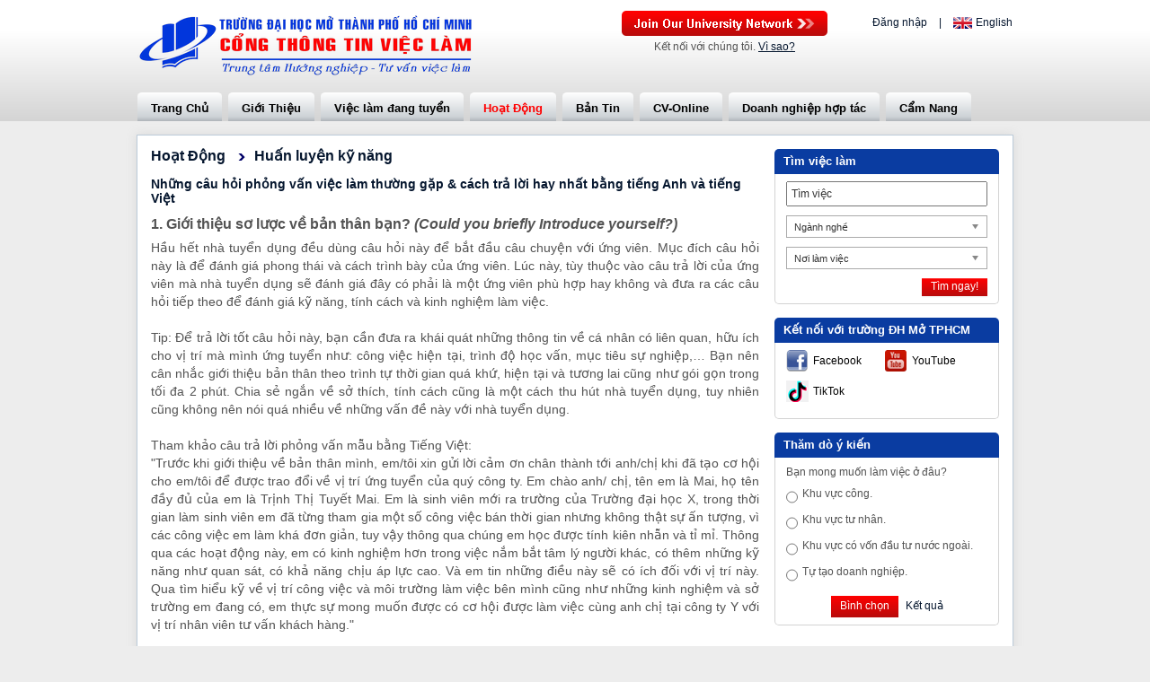

--- FILE ---
content_type: text/html; charset=UTF-8
request_url: https://vieclam.ou.edu.vn/hoat-dong/huan-luyen-ky-nang/nhung-cau-hoi-phong-van-viec-lam-thuong-gap-cach-tra-loi-hay-nhat-bang-tieng-anh-va-tieng-viet.35a5479c/vi
body_size: 78249
content:
<!DOCTYPE html PUBLIC "-//W3C//DTD XHTML 1.0 Transitional//EN" "http://www.w3.org/TR/xhtml1/DTD/xhtml1-transitional.dtd">
<html xmlns="http://www.w3.org/1999/xhtml"> 
<head>
<base href="https://static.talentnetwork.vn/talentnetwork/source/dhmohcm/"/>
	<link rel="shortcut icon" href="https://static.talentnetwork.vn/talentnetwork/source/favicon_dhmohcm.ico?t=1"/>
<meta http-equiv="Content-Type" content="text/html; charset=utf-8"/>
<meta name="robots" content="index,follow" />
<title>Những câu hỏi phỏng vấn việc làm thường gặp &amp; cách trả lời hay nhất bằng tiếng Anh và tiếng Việt - Trung tâm Hướng nghiệp - Tư vấn việc làm Trường Đại học Mở Tp.HCM</title>

<!-- tag share 4 -->
<meta property="og:type" content="website"/>
<meta property="og:site_name" content="Trung tâm Hướng nghiệp - Tư vấn việc làm Trường Đại học Mở Tp.HCM"/>
<meta property="og:title" content="Những câu hỏi phỏng vấn việc làm thường gặp &amp; cách trả lời hay nhất bằng tiếng Anh và tiếng Việt - Trung tâm Hướng nghiệp - Tư vấn việc làm Trường Đại học Mở Tp.HCM"/>
<meta property="og:url" content="http://vieclam.ou.edu.vn/hoat-dong/huan-luyen-ky-nang/nhung-cau-hoi-phong-van-viec-lam-thuong-gap-cach-tra-loi-hay-nhat-bang-tieng-anh-va-tieng-viet.35a5479c/vi"/>
<meta property="og:image:type" content="image/jpeg"/>
<meta property="og:image" content="https://vieclam.ou.edu.vn/sharefb?file=/news/2021/03/03/1614736940_cong-viec-hang-ngay-cua-le-tan-khach-san.jpg"/>
<meta property="og:image:width" content="600"/>
<meta property="og:image:height" content="315"/>
<meta property="og:description" content="Nguồn bài viết: Vietnamworks"/>
<link href="https://vieclam.ou.edu.vn/hoat-dong/huan-luyen-ky-nang/nhung-cau-hoi-phong-van-viec-lam-thuong-gap-cach-tra-loi-hay-nhat-bang-tieng-anh-va-tieng-viet.35a5479c/vi" rel="canonical" >

<meta name="viewport" content="width=device-width,initial-scale=1.0,maximum-scale=1.0">

	<script type="text/javascript" src="../js/jquery.min.js"></script>
<script>/*swiper.js*/

(function(global,factory){typeof exports==='object'&&typeof module!=='undefined'?module.exports=factory():typeof define==='function'&&define.amd?define(factory):(global=global||self,global.Swiper=factory());}(this,function(){'use strict';var doc=(typeof document==='undefined')?{body:{},addEventListener:function addEventListener(){},removeEventListener:function removeEventListener(){},activeElement:{blur:function blur(){},nodeName:'',},querySelector:function querySelector(){return null;},querySelectorAll:function querySelectorAll(){return[];},getElementById:function getElementById(){return null;},createEvent:function createEvent(){return{initEvent:function initEvent(){},};},createElement:function createElement(){return{children:[],childNodes:[],style:{},setAttribute:function setAttribute(){},getElementsByTagName:function getElementsByTagName(){return[];},};},location:{hash:''},}:document;var win=(typeof window==='undefined')?{document:doc,navigator:{userAgent:'',},location:{},history:{},CustomEvent:function CustomEvent(){return this;},addEventListener:function addEventListener(){},removeEventListener:function removeEventListener(){},getComputedStyle:function getComputedStyle(){return{getPropertyValue:function getPropertyValue(){return'';},};},Image:function Image(){},Date:function Date(){},screen:{},setTimeout:function setTimeout(){},clearTimeout:function clearTimeout(){},}:window;var Dom7=function Dom7(arr){var self=this;for(var i=0;i<arr.length;i+=1){self[i]=arr[i];}
self.length=arr.length;return this;};function $(selector,context){var arr=[];var i=0;if(selector&&!context){if(selector instanceof Dom7){return selector;}}
if(selector){if(typeof selector==='string'){var els;var tempParent;var html=selector.trim();if(html.indexOf('<')>=0&&html.indexOf('>')>=0){var toCreate='div';if(html.indexOf('<li')===0){toCreate='ul';}
if(html.indexOf('<tr')===0){toCreate='tbody';}
if(html.indexOf('<td')===0||html.indexOf('<th')===0){toCreate='tr';}
if(html.indexOf('<tbody')===0){toCreate='table';}
if(html.indexOf('<option')===0){toCreate='select';}
tempParent=doc.createElement(toCreate);tempParent.innerHTML=html;for(i=0;i<tempParent.childNodes.length;i+=1){arr.push(tempParent.childNodes[i]);}}else{if(!context&&selector[0]==='#'&&!selector.match(/[ .<>:~]/)){els=[doc.getElementById(selector.trim().split('#')[1])];}else{els=(context||doc).querySelectorAll(selector.trim());}
for(i=0;i<els.length;i+=1){if(els[i]){arr.push(els[i]);}}}}else if(selector.nodeType||selector===win||selector===doc){arr.push(selector);}else if(selector.length>0&&selector[0].nodeType){for(i=0;i<selector.length;i+=1){arr.push(selector[i]);}}}
return new Dom7(arr);}
$.fn=Dom7.prototype;$.Class=Dom7;$.Dom7=Dom7;function unique(arr){var uniqueArray=[];for(var i=0;i<arr.length;i+=1){if(uniqueArray.indexOf(arr[i])===-1){uniqueArray.push(arr[i]);}}
return uniqueArray;}
function addClass(className){if(typeof className==='undefined'){return this;}
var classes=className.split(' ');for(var i=0;i<classes.length;i+=1){for(var j=0;j<this.length;j+=1){if(typeof this[j]!=='undefined'&&typeof this[j].classList!=='undefined'){this[j].classList.add(classes[i]);}}}
return this;}
function removeClass(className){var classes=className.split(' ');for(var i=0;i<classes.length;i+=1){for(var j=0;j<this.length;j+=1){if(typeof this[j]!=='undefined'&&typeof this[j].classList!=='undefined'){this[j].classList.remove(classes[i]);}}}
return this;}
function hasClass(className){if(!this[0]){return false;}
return this[0].classList.contains(className);}
function toggleClass(className){var classes=className.split(' ');for(var i=0;i<classes.length;i+=1){for(var j=0;j<this.length;j+=1){if(typeof this[j]!=='undefined'&&typeof this[j].classList!=='undefined'){this[j].classList.toggle(classes[i]);}}}
return this;}
function attr(attrs,value){var arguments$1=arguments;if(arguments.length===1&&typeof attrs==='string'){if(this[0]){return this[0].getAttribute(attrs);}
return undefined;}
for(var i=0;i<this.length;i+=1){if(arguments$1.length===2){this[i].setAttribute(attrs,value);}else{for(var attrName in attrs){this[i][attrName]=attrs[attrName];this[i].setAttribute(attrName,attrs[attrName]);}}}
return this;}
function removeAttr(attr){for(var i=0;i<this.length;i+=1){this[i].removeAttribute(attr);}
return this;}
function data(key,value){var el;if(typeof value==='undefined'){el=this[0];if(el){if(el.dom7ElementDataStorage&&(key in el.dom7ElementDataStorage)){return el.dom7ElementDataStorage[key];}
var dataKey=el.getAttribute(("data-"+key));if(dataKey){return dataKey;}
return undefined;}
return undefined;}
for(var i=0;i<this.length;i+=1){el=this[i];if(!el.dom7ElementDataStorage){el.dom7ElementDataStorage={};}
el.dom7ElementDataStorage[key]=value;}
return this;}
function transform(transform){for(var i=0;i<this.length;i+=1){var elStyle=this[i].style;elStyle.webkitTransform=transform;elStyle.transform=transform;}
return this;}
function transition(duration){if(typeof duration!=='string'){duration=duration+"ms";}
for(var i=0;i<this.length;i+=1){var elStyle=this[i].style;elStyle.webkitTransitionDuration=duration;elStyle.transitionDuration=duration;}
return this;}
function on(){var assign;var args=[],len=arguments.length;while(len--)args[len]=arguments[len];var eventType=args[0];var targetSelector=args[1];var listener=args[2];var capture=args[3];if(typeof args[1]==='function'){(assign=args,eventType=assign[0],listener=assign[1],capture=assign[2]);targetSelector=undefined;}
if(!capture){capture=false;}
function handleLiveEvent(e){var target=e.target;if(!target){return;}
var eventData=e.target.dom7EventData||[];if(eventData.indexOf(e)<0){eventData.unshift(e);}
if($(target).is(targetSelector)){listener.apply(target,eventData);}
else{var parents=$(target).parents();for(var k=0;k<parents.length;k+=1){if($(parents[k]).is(targetSelector)){listener.apply(parents[k],eventData);}}}}
function handleEvent(e){var eventData=e&&e.target?e.target.dom7EventData||[]:[];if(eventData.indexOf(e)<0){eventData.unshift(e);}
listener.apply(this,eventData);}
var events=eventType.split(' ');var j;for(var i=0;i<this.length;i+=1){var el=this[i];if(!targetSelector){for(j=0;j<events.length;j+=1){var event=events[j];if(!el.dom7Listeners){el.dom7Listeners={};}
if(!el.dom7Listeners[event]){el.dom7Listeners[event]=[];}
el.dom7Listeners[event].push({listener:listener,proxyListener:handleEvent,});el.addEventListener(event,handleEvent,capture);}}else{for(j=0;j<events.length;j+=1){var event$1=events[j];if(!el.dom7LiveListeners){el.dom7LiveListeners={};}
if(!el.dom7LiveListeners[event$1]){el.dom7LiveListeners[event$1]=[];}
el.dom7LiveListeners[event$1].push({listener:listener,proxyListener:handleLiveEvent,});el.addEventListener(event$1,handleLiveEvent,capture);}}}
return this;}
function off(){var assign;var args=[],len=arguments.length;while(len--)args[len]=arguments[len];var eventType=args[0];var targetSelector=args[1];var listener=args[2];var capture=args[3];if(typeof args[1]==='function'){(assign=args,eventType=assign[0],listener=assign[1],capture=assign[2]);targetSelector=undefined;}
if(!capture){capture=false;}
var events=eventType.split(' ');for(var i=0;i<events.length;i+=1){var event=events[i];for(var j=0;j<this.length;j+=1){var el=this[j];var handlers=(void 0);if(!targetSelector&&el.dom7Listeners){handlers=el.dom7Listeners[event];}else if(targetSelector&&el.dom7LiveListeners){handlers=el.dom7LiveListeners[event];}
if(handlers&&handlers.length){for(var k=handlers.length-1;k>=0;k-=1){var handler=handlers[k];if(listener&&handler.listener===listener){el.removeEventListener(event,handler.proxyListener,capture);handlers.splice(k,1);}else if(listener&&handler.listener&&handler.listener.dom7proxy&&handler.listener.dom7proxy===listener){el.removeEventListener(event,handler.proxyListener,capture);handlers.splice(k,1);}else if(!listener){el.removeEventListener(event,handler.proxyListener,capture);handlers.splice(k,1);}}}}}
return this;}
function trigger(){var args=[],len=arguments.length;while(len--)args[len]=arguments[len];var events=args[0].split(' ');var eventData=args[1];for(var i=0;i<events.length;i+=1){var event=events[i];for(var j=0;j<this.length;j+=1){var el=this[j];var evt=(void 0);try{evt=new win.CustomEvent(event,{detail:eventData,bubbles:true,cancelable:true,});}catch(e){evt=doc.createEvent('Event');evt.initEvent(event,true,true);evt.detail=eventData;}
el.dom7EventData=args.filter(function(data,dataIndex){return dataIndex>0;});el.dispatchEvent(evt);el.dom7EventData=[];delete el.dom7EventData;}}
return this;}
function transitionEnd(callback){var events=['webkitTransitionEnd','transitionend'];var dom=this;var i;function fireCallBack(e){if(e.target!==this){return;}
callback.call(this,e);for(i=0;i<events.length;i+=1){dom.off(events[i],fireCallBack);}}
if(callback){for(i=0;i<events.length;i+=1){dom.on(events[i],fireCallBack);}}
return this;}
function outerWidth(includeMargins){if(this.length>0){if(includeMargins){var styles=this.styles();return this[0].offsetWidth+parseFloat(styles.getPropertyValue('margin-right'))+parseFloat(styles.getPropertyValue('margin-left'));}
return this[0].offsetWidth;}
return null;}
function outerHeight(includeMargins){if(this.length>0){if(includeMargins){var styles=this.styles();return this[0].offsetHeight+parseFloat(styles.getPropertyValue('margin-top'))+parseFloat(styles.getPropertyValue('margin-bottom'));}
return this[0].offsetHeight;}
return null;}
function offset(){if(this.length>0){var el=this[0];var box=el.getBoundingClientRect();var body=doc.body;var clientTop=el.clientTop||body.clientTop||0;var clientLeft=el.clientLeft||body.clientLeft||0;var scrollTop=el===win?win.scrollY:el.scrollTop;var scrollLeft=el===win?win.scrollX:el.scrollLeft;return{top:(box.top+scrollTop)-clientTop,left:(box.left+scrollLeft)-clientLeft,};}
return null;}
function styles(){if(this[0]){return win.getComputedStyle(this[0],null);}
return{};}
function css(props,value){var i;if(arguments.length===1){if(typeof props==='string'){if(this[0]){return win.getComputedStyle(this[0],null).getPropertyValue(props);}}else{for(i=0;i<this.length;i+=1){for(var prop in props){this[i].style[prop]=props[prop];}}
return this;}}
if(arguments.length===2&&typeof props==='string'){for(i=0;i<this.length;i+=1){this[i].style[props]=value;}
return this;}
return this;}
function each(callback){if(!callback){return this;}
for(var i=0;i<this.length;i+=1){if(callback.call(this[i],i,this[i])===false){return this;}}
return this;}
function html(html){if(typeof html==='undefined'){return this[0]?this[0].innerHTML:undefined;}
for(var i=0;i<this.length;i+=1){this[i].innerHTML=html;}
return this;}
function text(text){if(typeof text==='undefined'){if(this[0]){return this[0].textContent.trim();}
return null;}
for(var i=0;i<this.length;i+=1){this[i].textContent=text;}
return this;}
function is(selector){var el=this[0];var compareWith;var i;if(!el||typeof selector==='undefined'){return false;}
if(typeof selector==='string'){if(el.matches){return el.matches(selector);}
else if(el.webkitMatchesSelector){return el.webkitMatchesSelector(selector);}
else if(el.msMatchesSelector){return el.msMatchesSelector(selector);}
compareWith=$(selector);for(i=0;i<compareWith.length;i+=1){if(compareWith[i]===el){return true;}}
return false;}else if(selector===doc){return el===doc;}
else if(selector===win){return el===win;}
if(selector.nodeType||selector instanceof Dom7){compareWith=selector.nodeType?[selector]:selector;for(i=0;i<compareWith.length;i+=1){if(compareWith[i]===el){return true;}}
return false;}
return false;}
function index(){var child=this[0];var i;if(child){i=0;while((child=child.previousSibling)!==null){if(child.nodeType===1){i+=1;}}
return i;}
return undefined;}
function eq(index){if(typeof index==='undefined'){return this;}
var length=this.length;var returnIndex;if(index>length-1){return new Dom7([]);}
if(index<0){returnIndex=length+index;if(returnIndex<0){return new Dom7([]);}
return new Dom7([this[returnIndex]]);}
return new Dom7([this[index]]);}
function append(){var args=[],len=arguments.length;while(len--)args[len]=arguments[len];var newChild;for(var k=0;k<args.length;k+=1){newChild=args[k];for(var i=0;i<this.length;i+=1){if(typeof newChild==='string'){var tempDiv=doc.createElement('div');tempDiv.innerHTML=newChild;while(tempDiv.firstChild){this[i].appendChild(tempDiv.firstChild);}}else if(newChild instanceof Dom7){for(var j=0;j<newChild.length;j+=1){this[i].appendChild(newChild[j]);}}else{this[i].appendChild(newChild);}}}
return this;}
function prepend(newChild){var i;var j;for(i=0;i<this.length;i+=1){if(typeof newChild==='string'){var tempDiv=doc.createElement('div');tempDiv.innerHTML=newChild;for(j=tempDiv.childNodes.length-1;j>=0;j-=1){this[i].insertBefore(tempDiv.childNodes[j],this[i].childNodes[0]);}}else if(newChild instanceof Dom7){for(j=0;j<newChild.length;j+=1){this[i].insertBefore(newChild[j],this[i].childNodes[0]);}}else{this[i].insertBefore(newChild,this[i].childNodes[0]);}}
return this;}
function next(selector){if(this.length>0){if(selector){if(this[0].nextElementSibling&&$(this[0].nextElementSibling).is(selector)){return new Dom7([this[0].nextElementSibling]);}
return new Dom7([]);}
if(this[0].nextElementSibling){return new Dom7([this[0].nextElementSibling]);}
return new Dom7([]);}
return new Dom7([]);}
function nextAll(selector){var nextEls=[];var el=this[0];if(!el){return new Dom7([]);}
while(el.nextElementSibling){var next=el.nextElementSibling;if(selector){if($(next).is(selector)){nextEls.push(next);}}else{nextEls.push(next);}
el=next;}
return new Dom7(nextEls);}
function prev(selector){if(this.length>0){var el=this[0];if(selector){if(el.previousElementSibling&&$(el.previousElementSibling).is(selector)){return new Dom7([el.previousElementSibling]);}
return new Dom7([]);}
if(el.previousElementSibling){return new Dom7([el.previousElementSibling]);}
return new Dom7([]);}
return new Dom7([]);}
function prevAll(selector){var prevEls=[];var el=this[0];if(!el){return new Dom7([]);}
while(el.previousElementSibling){var prev=el.previousElementSibling;if(selector){if($(prev).is(selector)){prevEls.push(prev);}}else{prevEls.push(prev);}
el=prev;}
return new Dom7(prevEls);}
function parent(selector){var parents=[];for(var i=0;i<this.length;i+=1){if(this[i].parentNode!==null){if(selector){if($(this[i].parentNode).is(selector)){parents.push(this[i].parentNode);}}else{parents.push(this[i].parentNode);}}}
return $(unique(parents));}
function parents(selector){var parents=[];for(var i=0;i<this.length;i+=1){var parent=this[i].parentNode;while(parent){if(selector){if($(parent).is(selector)){parents.push(parent);}}else{parents.push(parent);}
parent=parent.parentNode;}}
return $(unique(parents));}
function closest(selector){var closest=this;if(typeof selector==='undefined'){return new Dom7([]);}
if(!closest.is(selector)){closest=closest.parents(selector).eq(0);}
return closest;}
function find(selector){var foundElements=[];for(var i=0;i<this.length;i+=1){var found=this[i].querySelectorAll(selector);for(var j=0;j<found.length;j+=1){foundElements.push(found[j]);}}
return new Dom7(foundElements);}
function children(selector){var children=[];for(var i=0;i<this.length;i+=1){var childNodes=this[i].childNodes;for(var j=0;j<childNodes.length;j+=1){if(!selector){if(childNodes[j].nodeType===1){children.push(childNodes[j]);}}else if(childNodes[j].nodeType===1&&$(childNodes[j]).is(selector)){children.push(childNodes[j]);}}}
return new Dom7(unique(children));}
function remove(){for(var i=0;i<this.length;i+=1){if(this[i].parentNode){this[i].parentNode.removeChild(this[i]);}}
return this;}
function add(){var args=[],len=arguments.length;while(len--)args[len]=arguments[len];var dom=this;var i;var j;for(i=0;i<args.length;i+=1){var toAdd=$(args[i]);for(j=0;j<toAdd.length;j+=1){dom[dom.length]=toAdd[j];dom.length+=1;}}
return dom;}
var Methods={addClass:addClass,removeClass:removeClass,hasClass:hasClass,toggleClass:toggleClass,attr:attr,removeAttr:removeAttr,data:data,transform:transform,transition:transition,on:on,off:off,trigger:trigger,transitionEnd:transitionEnd,outerWidth:outerWidth,outerHeight:outerHeight,offset:offset,css:css,each:each,html:html,text:text,is:is,index:index,eq:eq,append:append,prepend:prepend,next:next,nextAll:nextAll,prev:prev,prevAll:prevAll,parent:parent,parents:parents,closest:closest,find:find,children:children,remove:remove,add:add,styles:styles,};Object.keys(Methods).forEach(function(methodName){$.fn[methodName]=$.fn[methodName]||Methods[methodName];});var Utils={deleteProps:function deleteProps(obj){var object=obj;Object.keys(object).forEach(function(key){try{object[key]=null;}catch(e){}
try{delete object[key];}catch(e){}});},nextTick:function nextTick(callback,delay){if(delay===void 0)delay=0;return setTimeout(callback,delay);},now:function now(){return Date.now();},getTranslate:function getTranslate(el,axis){if(axis===void 0)axis='x';var matrix;var curTransform;var transformMatrix;var curStyle=win.getComputedStyle(el,null);if(win.WebKitCSSMatrix){curTransform=curStyle.transform||curStyle.webkitTransform;if(curTransform.split(',').length>6){curTransform=curTransform.split(', ').map(function(a){return a.replace(',','.');}).join(', ');}
transformMatrix=new win.WebKitCSSMatrix(curTransform==='none'?'':curTransform);}else{transformMatrix=curStyle.MozTransform||curStyle.OTransform||curStyle.MsTransform||curStyle.msTransform||curStyle.transform||curStyle.getPropertyValue('transform').replace('translate(','matrix(1, 0, 0, 1,');matrix=transformMatrix.toString().split(',');}
if(axis==='x'){if(win.WebKitCSSMatrix){curTransform=transformMatrix.m41;}
else if(matrix.length===16){curTransform=parseFloat(matrix[12]);}
else{curTransform=parseFloat(matrix[4]);}}
if(axis==='y'){if(win.WebKitCSSMatrix){curTransform=transformMatrix.m42;}
else if(matrix.length===16){curTransform=parseFloat(matrix[13]);}
else{curTransform=parseFloat(matrix[5]);}}
return curTransform||0;},parseUrlQuery:function parseUrlQuery(url){var query={};var urlToParse=url||win.location.href;var i;var params;var param;var length;if(typeof urlToParse==='string'&&urlToParse.length){urlToParse=urlToParse.indexOf('?')>-1?urlToParse.replace(/\S*\?/,''):'';params=urlToParse.split('&').filter(function(paramsPart){return paramsPart!=='';});length=params.length;for(i=0;i<length;i+=1){param=params[i].replace(/#\S+/g,'').split('=');query[decodeURIComponent(param[0])]=typeof param[1]==='undefined'?undefined:decodeURIComponent(param[1])||'';}}
return query;},isObject:function isObject(o){return typeof o==='object'&&o!==null&&o.constructor&&o.constructor===Object;},extend:function extend(){var args=[],len$1=arguments.length;while(len$1--)args[len$1]=arguments[len$1];var to=Object(args[0]);for(var i=1;i<args.length;i+=1){var nextSource=args[i];if(nextSource!==undefined&&nextSource!==null){var keysArray=Object.keys(Object(nextSource));for(var nextIndex=0,len=keysArray.length;nextIndex<len;nextIndex+=1){var nextKey=keysArray[nextIndex];var desc=Object.getOwnPropertyDescriptor(nextSource,nextKey);if(desc!==undefined&&desc.enumerable){if(Utils.isObject(to[nextKey])&&Utils.isObject(nextSource[nextKey])){Utils.extend(to[nextKey],nextSource[nextKey]);}else if(!Utils.isObject(to[nextKey])&&Utils.isObject(nextSource[nextKey])){to[nextKey]={};Utils.extend(to[nextKey],nextSource[nextKey]);}else{to[nextKey]=nextSource[nextKey];}}}}}
return to;},};var Support=(function Support(){var testDiv=doc.createElement('div');return{touch:(win.Modernizr&&win.Modernizr.touch===true)||(function checkTouch(){return!!((win.navigator.maxTouchPoints>0)||('ontouchstart'in win)||(win.DocumentTouch&&doc instanceof win.DocumentTouch));}()),pointerEvents:!!(win.navigator.pointerEnabled||win.PointerEvent||('maxTouchPoints'in win.navigator&&win.navigator.maxTouchPoints>0)),prefixedPointerEvents:!!win.navigator.msPointerEnabled,transition:(function checkTransition(){var style=testDiv.style;return('transition'in style||'webkitTransition'in style||'MozTransition'in style);}()),transforms3d:(win.Modernizr&&win.Modernizr.csstransforms3d===true)||(function checkTransforms3d(){var style=testDiv.style;return('webkitPerspective'in style||'MozPerspective'in style||'OPerspective'in style||'MsPerspective'in style||'perspective'in style);}()),flexbox:(function checkFlexbox(){var style=testDiv.style;var styles=('alignItems webkitAlignItems webkitBoxAlign msFlexAlign mozBoxAlign webkitFlexDirection msFlexDirection mozBoxDirection mozBoxOrient webkitBoxDirection webkitBoxOrient').split(' ');for(var i=0;i<styles.length;i+=1){if(styles[i]in style){return true;}}
return false;}()),observer:(function checkObserver(){return('MutationObserver'in win||'WebkitMutationObserver'in win);}()),passiveListener:(function checkPassiveListener(){var supportsPassive=false;try{var opts=Object.defineProperty({},'passive',{get:function get(){supportsPassive=true;},});win.addEventListener('testPassiveListener',null,opts);}catch(e){}
return supportsPassive;}()),gestures:(function checkGestures(){return'ongesturestart'in win;}()),};}());var Browser=(function Browser(){function isSafari(){var ua=win.navigator.userAgent.toLowerCase();return(ua.indexOf('safari')>=0&&ua.indexOf('chrome')<0&&ua.indexOf('android')<0);}
return{isIE:!!win.navigator.userAgent.match(/Trident/g)||!!win.navigator.userAgent.match(/MSIE/g),isEdge:!!win.navigator.userAgent.match(/Edge/g),isSafari:isSafari(),isUiWebView:/(iPhone|iPod|iPad).*AppleWebKit(?!.*Safari)/i.test(win.navigator.userAgent),};}());var SwiperClass=function SwiperClass(params){if(params===void 0)params={};var self=this;self.params=params;self.eventsListeners={};if(self.params&&self.params.on){Object.keys(self.params.on).forEach(function(eventName){self.on(eventName,self.params.on[eventName]);});}};var staticAccessors={components:{configurable:true}};SwiperClass.prototype.on=function on(events,handler,priority){var self=this;if(typeof handler!=='function'){return self;}
var method=priority?'unshift':'push';events.split(' ').forEach(function(event){if(!self.eventsListeners[event]){self.eventsListeners[event]=[];}
self.eventsListeners[event][method](handler);});return self;};SwiperClass.prototype.once=function once(events,handler,priority){var self=this;if(typeof handler!=='function'){return self;}
function onceHandler(){var args=[],len=arguments.length;while(len--)args[len]=arguments[len];handler.apply(self,args);self.off(events,onceHandler);if(onceHandler.f7proxy){delete onceHandler.f7proxy;}}
onceHandler.f7proxy=handler;return self.on(events,onceHandler,priority);};SwiperClass.prototype.off=function off(events,handler){var self=this;if(!self.eventsListeners){return self;}
events.split(' ').forEach(function(event){if(typeof handler==='undefined'){self.eventsListeners[event]=[];}else if(self.eventsListeners[event]&&self.eventsListeners[event].length){self.eventsListeners[event].forEach(function(eventHandler,index){if(eventHandler===handler||(eventHandler.f7proxy&&eventHandler.f7proxy===handler)){self.eventsListeners[event].splice(index,1);}});}});return self;};SwiperClass.prototype.emit=function emit(){var args=[],len=arguments.length;while(len--)args[len]=arguments[len];var self=this;if(!self.eventsListeners){return self;}
var events;var data;var context;if(typeof args[0]==='string'||Array.isArray(args[0])){events=args[0];data=args.slice(1,args.length);context=self;}else{events=args[0].events;data=args[0].data;context=args[0].context||self;}
var eventsArray=Array.isArray(events)?events:events.split(' ');eventsArray.forEach(function(event){if(self.eventsListeners&&self.eventsListeners[event]){var handlers=[];self.eventsListeners[event].forEach(function(eventHandler){handlers.push(eventHandler);});handlers.forEach(function(eventHandler){eventHandler.apply(context,data);});}});return self;};SwiperClass.prototype.useModulesParams=function useModulesParams(instanceParams){var instance=this;if(!instance.modules){return;}
Object.keys(instance.modules).forEach(function(moduleName){var module=instance.modules[moduleName];if(module.params){Utils.extend(instanceParams,module.params);}});};SwiperClass.prototype.useModules=function useModules(modulesParams){if(modulesParams===void 0)modulesParams={};var instance=this;if(!instance.modules){return;}
Object.keys(instance.modules).forEach(function(moduleName){var module=instance.modules[moduleName];var moduleParams=modulesParams[moduleName]||{};if(module.instance){Object.keys(module.instance).forEach(function(modulePropName){var moduleProp=module.instance[modulePropName];if(typeof moduleProp==='function'){instance[modulePropName]=moduleProp.bind(instance);}else{instance[modulePropName]=moduleProp;}});}
if(module.on&&instance.on){Object.keys(module.on).forEach(function(moduleEventName){instance.on(moduleEventName,module.on[moduleEventName]);});}
if(module.create){module.create.bind(instance)(moduleParams);}});};staticAccessors.components.set=function(components){var Class=this;if(!Class.use){return;}
Class.use(components);};SwiperClass.installModule=function installModule(module){var params=[],len=arguments.length-1;while(len-->0)params[len]=arguments[len+1];var Class=this;if(!Class.prototype.modules){Class.prototype.modules={};}
var name=module.name||(((Object.keys(Class.prototype.modules).length)+"_"+(Utils.now())));Class.prototype.modules[name]=module;if(module.proto){Object.keys(module.proto).forEach(function(key){Class.prototype[key]=module.proto[key];});}
if(module.static){Object.keys(module.static).forEach(function(key){Class[key]=module.static[key];});}
if(module.install){module.install.apply(Class,params);}
return Class;};SwiperClass.use=function use(module){var params=[],len=arguments.length-1;while(len-->0)params[len]=arguments[len+1];var Class=this;if(Array.isArray(module)){module.forEach(function(m){return Class.installModule(m);});return Class;}
return Class.installModule.apply(Class,[module].concat(params));};Object.defineProperties(SwiperClass,staticAccessors);function updateSize(){var swiper=this;var width;var height;var $el=swiper.$el;if(typeof swiper.params.width!=='undefined'){width=swiper.params.width;}else{width=$el[0].clientWidth;}
if(typeof swiper.params.height!=='undefined'){height=swiper.params.height;}else{height=$el[0].clientHeight;}
if((width===0&&swiper.isHorizontal())||(height===0&&swiper.isVertical())){return;}
width=width-parseInt($el.css('padding-left'),10)-parseInt($el.css('padding-right'),10);height=height-parseInt($el.css('padding-top'),10)-parseInt($el.css('padding-bottom'),10);Utils.extend(swiper,{width:width,height:height,size:swiper.isHorizontal()?width:height,});}
function updateSlides(){var swiper=this;var params=swiper.params;var $wrapperEl=swiper.$wrapperEl;var swiperSize=swiper.size;var rtl=swiper.rtlTranslate;var wrongRTL=swiper.wrongRTL;var isVirtual=swiper.virtual&&params.virtual.enabled;var previousSlidesLength=isVirtual?swiper.virtual.slides.length:swiper.slides.length;var slides=$wrapperEl.children(("."+(swiper.params.slideClass)));var slidesLength=isVirtual?swiper.virtual.slides.length:slides.length;var snapGrid=[];var slidesGrid=[];var slidesSizesGrid=[];var offsetBefore=params.slidesOffsetBefore;if(typeof offsetBefore==='function'){offsetBefore=params.slidesOffsetBefore.call(swiper);}
var offsetAfter=params.slidesOffsetAfter;if(typeof offsetAfter==='function'){offsetAfter=params.slidesOffsetAfter.call(swiper);}
var previousSnapGridLength=swiper.snapGrid.length;var previousSlidesGridLength=swiper.snapGrid.length;var spaceBetween=params.spaceBetween;var slidePosition=-offsetBefore;var prevSlideSize=0;var index=0;if(typeof swiperSize==='undefined'){return;}
if(typeof spaceBetween==='string'&&spaceBetween.indexOf('%')>=0){spaceBetween=(parseFloat(spaceBetween.replace('%',''))/100)*swiperSize;}
swiper.virtualSize=-spaceBetween;if(rtl){slides.css({marginLeft:'',marginTop:''});}
else{slides.css({marginRight:'',marginBottom:''});}
var slidesNumberEvenToRows;if(params.slidesPerColumn>1){if(Math.floor(slidesLength/params.slidesPerColumn)===slidesLength/swiper.params.slidesPerColumn){slidesNumberEvenToRows=slidesLength;}else{slidesNumberEvenToRows=Math.ceil(slidesLength/params.slidesPerColumn)*params.slidesPerColumn;}
if(params.slidesPerView!=='auto'&&params.slidesPerColumnFill==='row'){slidesNumberEvenToRows=Math.max(slidesNumberEvenToRows,params.slidesPerView*params.slidesPerColumn);}}
var slideSize;var slidesPerColumn=params.slidesPerColumn;var slidesPerRow=slidesNumberEvenToRows/slidesPerColumn;var numFullColumns=Math.floor(slidesLength/params.slidesPerColumn);for(var i=0;i<slidesLength;i+=1){slideSize=0;var slide=slides.eq(i);if(params.slidesPerColumn>1){var newSlideOrderIndex=(void 0);var column=(void 0);var row=(void 0);if((params.slidesPerColumnFill==='column')||(params.slidesPerColumnFill==='row'&&params.slidesPerGroup>1)){if(params.slidesPerColumnFill==='column'){column=Math.floor(i/slidesPerColumn);row=i-(column*slidesPerColumn);if(column>numFullColumns||(column===numFullColumns&&row===slidesPerColumn-1)){row+=1;if(row>=slidesPerColumn){row=0;column+=1;}}}else{var groupIndex=Math.floor(i/params.slidesPerGroup);row=Math.floor(i/params.slidesPerView)-groupIndex*params.slidesPerColumn;column=i-row*params.slidesPerView-groupIndex*params.slidesPerView;}
newSlideOrderIndex=column+((row*slidesNumberEvenToRows)/slidesPerColumn);slide.css({'-webkit-box-ordinal-group':newSlideOrderIndex,'-moz-box-ordinal-group':newSlideOrderIndex,'-ms-flex-order':newSlideOrderIndex,'-webkit-order':newSlideOrderIndex,order:newSlideOrderIndex,});}else{row=Math.floor(i/slidesPerRow);column=i-(row*slidesPerRow);}
slide.css(("margin-"+(swiper.isHorizontal()?'top':'left')),(row!==0&&params.spaceBetween)&&(((params.spaceBetween)+"px"))).attr('data-swiper-column',column).attr('data-swiper-row',row);}
if(slide.css('display')==='none'){continue;}
if(params.slidesPerView==='auto'){var slideStyles=win.getComputedStyle(slide[0],null);var currentTransform=slide[0].style.transform;var currentWebKitTransform=slide[0].style.webkitTransform;if(currentTransform){slide[0].style.transform='none';}
if(currentWebKitTransform){slide[0].style.webkitTransform='none';}
if(params.roundLengths){slideSize=swiper.isHorizontal()?slide.outerWidth(true):slide.outerHeight(true);}else{if(swiper.isHorizontal()){var width=parseFloat(slideStyles.getPropertyValue('width'));var paddingLeft=parseFloat(slideStyles.getPropertyValue('padding-left'));var paddingRight=parseFloat(slideStyles.getPropertyValue('padding-right'));var marginLeft=parseFloat(slideStyles.getPropertyValue('margin-left'));var marginRight=parseFloat(slideStyles.getPropertyValue('margin-right'));var boxSizing=slideStyles.getPropertyValue('box-sizing');if(boxSizing&&boxSizing==='border-box'&&!Browser.isIE){slideSize=width+marginLeft+marginRight;}else{slideSize=width+paddingLeft+paddingRight+marginLeft+marginRight;}}else{var height=parseFloat(slideStyles.getPropertyValue('height'));var paddingTop=parseFloat(slideStyles.getPropertyValue('padding-top'));var paddingBottom=parseFloat(slideStyles.getPropertyValue('padding-bottom'));var marginTop=parseFloat(slideStyles.getPropertyValue('margin-top'));var marginBottom=parseFloat(slideStyles.getPropertyValue('margin-bottom'));var boxSizing$1=slideStyles.getPropertyValue('box-sizing');if(boxSizing$1&&boxSizing$1==='border-box'&&!Browser.isIE){slideSize=height+marginTop+marginBottom;}else{slideSize=height+paddingTop+paddingBottom+marginTop+marginBottom;}}}
if(currentTransform){slide[0].style.transform=currentTransform;}
if(currentWebKitTransform){slide[0].style.webkitTransform=currentWebKitTransform;}
if(params.roundLengths){slideSize=Math.floor(slideSize);}}else{slideSize=(swiperSize-((params.slidesPerView-1)*spaceBetween))/params.slidesPerView;if(params.roundLengths){slideSize=Math.floor(slideSize);}
if(slides[i]){if(swiper.isHorizontal()){slides[i].style.width=slideSize+"px";}else{slides[i].style.height=slideSize+"px";}}}
if(slides[i]){slides[i].swiperSlideSize=slideSize;}
slidesSizesGrid.push(slideSize);if(params.centeredSlides){slidePosition=slidePosition+(slideSize/2)+(prevSlideSize/2)+spaceBetween;if(prevSlideSize===0&&i!==0){slidePosition=slidePosition-(swiperSize/2)-spaceBetween;}
if(i===0){slidePosition=slidePosition-(swiperSize/2)-spaceBetween;}
if(Math.abs(slidePosition)<1/1000){slidePosition=0;}
if(params.roundLengths){slidePosition=Math.floor(slidePosition);}
if((index)%params.slidesPerGroup===0){snapGrid.push(slidePosition);}
slidesGrid.push(slidePosition);}else{if(params.roundLengths){slidePosition=Math.floor(slidePosition);}
if((index)%params.slidesPerGroup===0){snapGrid.push(slidePosition);}
slidesGrid.push(slidePosition);slidePosition=slidePosition+slideSize+spaceBetween;}
swiper.virtualSize+=slideSize+spaceBetween;prevSlideSize=slideSize;index+=1;}
swiper.virtualSize=Math.max(swiper.virtualSize,swiperSize)+offsetAfter;var newSlidesGrid;if(rtl&&wrongRTL&&(params.effect==='slide'||params.effect==='coverflow')){$wrapperEl.css({width:((swiper.virtualSize+params.spaceBetween)+"px")});}
if(!Support.flexbox||params.setWrapperSize){if(swiper.isHorizontal()){$wrapperEl.css({width:((swiper.virtualSize+params.spaceBetween)+"px")});}
else{$wrapperEl.css({height:((swiper.virtualSize+params.spaceBetween)+"px")});}}
if(params.slidesPerColumn>1){swiper.virtualSize=(slideSize+params.spaceBetween)*slidesNumberEvenToRows;swiper.virtualSize=Math.ceil(swiper.virtualSize/params.slidesPerColumn)-params.spaceBetween;if(swiper.isHorizontal()){$wrapperEl.css({width:((swiper.virtualSize+params.spaceBetween)+"px")});}
else{$wrapperEl.css({height:((swiper.virtualSize+params.spaceBetween)+"px")});}
if(params.centeredSlides){newSlidesGrid=[];for(var i$1=0;i$1<snapGrid.length;i$1+=1){var slidesGridItem=snapGrid[i$1];if(params.roundLengths){slidesGridItem=Math.floor(slidesGridItem);}
if(snapGrid[i$1]<swiper.virtualSize+snapGrid[0]){newSlidesGrid.push(slidesGridItem);}}
snapGrid=newSlidesGrid;}}
if(!params.centeredSlides){newSlidesGrid=[];for(var i$2=0;i$2<snapGrid.length;i$2+=1){var slidesGridItem$1=snapGrid[i$2];if(params.roundLengths){slidesGridItem$1=Math.floor(slidesGridItem$1);}
if(snapGrid[i$2]<=swiper.virtualSize-swiperSize){newSlidesGrid.push(slidesGridItem$1);}}
snapGrid=newSlidesGrid;if(Math.floor(swiper.virtualSize-swiperSize)-Math.floor(snapGrid[snapGrid.length-1])>1){snapGrid.push(swiper.virtualSize-swiperSize);}}
if(snapGrid.length===0){snapGrid=[0];}
if(params.spaceBetween!==0){if(swiper.isHorizontal()){if(rtl){slides.css({marginLeft:(spaceBetween+"px")});}
else{slides.css({marginRight:(spaceBetween+"px")});}}else{slides.css({marginBottom:(spaceBetween+"px")});}}
if(params.centerInsufficientSlides){var allSlidesSize=0;slidesSizesGrid.forEach(function(slideSizeValue){allSlidesSize+=slideSizeValue+(params.spaceBetween?params.spaceBetween:0);});allSlidesSize-=params.spaceBetween;if(allSlidesSize<swiperSize){var allSlidesOffset=(swiperSize-allSlidesSize)/2;snapGrid.forEach(function(snap,snapIndex){snapGrid[snapIndex]=snap-allSlidesOffset;});slidesGrid.forEach(function(snap,snapIndex){slidesGrid[snapIndex]=snap+allSlidesOffset;});}}
Utils.extend(swiper,{slides:slides,snapGrid:snapGrid,slidesGrid:slidesGrid,slidesSizesGrid:slidesSizesGrid,});if(slidesLength!==previousSlidesLength){swiper.emit('slidesLengthChange');}
if(snapGrid.length!==previousSnapGridLength){if(swiper.params.watchOverflow){swiper.checkOverflow();}
swiper.emit('snapGridLengthChange');}
if(slidesGrid.length!==previousSlidesGridLength){swiper.emit('slidesGridLengthChange');}
if(params.watchSlidesProgress||params.watchSlidesVisibility){swiper.updateSlidesOffset();}}
function updateAutoHeight(speed){var swiper=this;var activeSlides=[];var newHeight=0;var i;if(typeof speed==='number'){swiper.setTransition(speed);}else if(speed===true){swiper.setTransition(swiper.params.speed);}
if(swiper.params.slidesPerView!=='auto'&&swiper.params.slidesPerView>1){for(i=0;i<Math.ceil(swiper.params.slidesPerView);i+=1){var index=swiper.activeIndex+i;if(index>swiper.slides.length){break;}
activeSlides.push(swiper.slides.eq(index)[0]);}}else{activeSlides.push(swiper.slides.eq(swiper.activeIndex)[0]);}
for(i=0;i<activeSlides.length;i+=1){if(typeof activeSlides[i]!=='undefined'){var height=activeSlides[i].offsetHeight;newHeight=height>newHeight?height:newHeight;}}
if(newHeight){swiper.$wrapperEl.css('height',(newHeight+"px"));}}
function updateSlidesOffset(){var swiper=this;var slides=swiper.slides;for(var i=0;i<slides.length;i+=1){slides[i].swiperSlideOffset=swiper.isHorizontal()?slides[i].offsetLeft:slides[i].offsetTop;}}
function updateSlidesProgress(translate){var swiper=this;var params=swiper.params;if(typeof translate==='undefined'){translate=(swiper&&swiper.translate)||0;}
var slides=swiper.slides;var rtl=swiper.rtlTranslate;if(slides.length===0){return;}
if(typeof slides[0].swiperSlideOffset==='undefined'){swiper.updateSlidesOffset();}
var offsetCenter=-translate;if(rtl){offsetCenter=translate;}
slides.removeClass(params.slideVisibleClass);swiper.visibleSlidesIndexes=[];swiper.visibleSlides=[];for(var i=0;i<slides.length;i+=1){var slide=slides[i];var slideProgress=((offsetCenter+(params.centeredSlides?swiper.minTranslate():0))-slide.swiperSlideOffset)/(slide.swiperSlideSize+params.spaceBetween);if(params.watchSlidesVisibility){var slideBefore=-(offsetCenter-slide.swiperSlideOffset);var slideAfter=slideBefore+swiper.slidesSizesGrid[i];var isVisible=(slideBefore>=0&&slideBefore<swiper.size-1)||(slideAfter>1&&slideAfter<=swiper.size)||(slideBefore<=0&&slideAfter>=swiper.size);if(isVisible){swiper.visibleSlides.push(slide);swiper.visibleSlidesIndexes.push(i);slides.eq(i).addClass(params.slideVisibleClass);}}
slide.progress=rtl?-slideProgress:slideProgress;}
swiper.visibleSlides=$(swiper.visibleSlides);}
function updateProgress(translate){var swiper=this;var params=swiper.params;if(typeof translate==='undefined'){var multiplier=swiper.rtlTranslate?-1:1;translate=(swiper&&swiper.translate&&(swiper.translate*multiplier))||0;}
var translatesDiff=swiper.maxTranslate()-swiper.minTranslate();var progress=swiper.progress;var isBeginning=swiper.isBeginning;var isEnd=swiper.isEnd;var wasBeginning=isBeginning;var wasEnd=isEnd;if(translatesDiff===0){progress=0;isBeginning=true;isEnd=true;}else{progress=(translate-swiper.minTranslate())/(translatesDiff);isBeginning=progress<=0;isEnd=progress>=1;}
Utils.extend(swiper,{progress:progress,isBeginning:isBeginning,isEnd:isEnd,});if(params.watchSlidesProgress||params.watchSlidesVisibility){swiper.updateSlidesProgress(translate);}
if(isBeginning&&!wasBeginning){swiper.emit('reachBeginning toEdge');}
if(isEnd&&!wasEnd){swiper.emit('reachEnd toEdge');}
if((wasBeginning&&!isBeginning)||(wasEnd&&!isEnd)){swiper.emit('fromEdge');}
swiper.emit('progress',progress);}
function updateSlidesClasses(){var swiper=this;var slides=swiper.slides;var params=swiper.params;var $wrapperEl=swiper.$wrapperEl;var activeIndex=swiper.activeIndex;var realIndex=swiper.realIndex;var isVirtual=swiper.virtual&&params.virtual.enabled;slides.removeClass(((params.slideActiveClass)+" "+(params.slideNextClass)+" "+(params.slidePrevClass)+" "+(params.slideDuplicateActiveClass)+" "+(params.slideDuplicateNextClass)+" "+(params.slideDuplicatePrevClass)));var activeSlide;if(isVirtual){activeSlide=swiper.$wrapperEl.find(("."+(params.slideClass)+"[data-swiper-slide-index=\""+activeIndex+"\"]"));}else{activeSlide=slides.eq(activeIndex);}
activeSlide.addClass(params.slideActiveClass);if(params.loop){if(activeSlide.hasClass(params.slideDuplicateClass)){$wrapperEl.children(("."+(params.slideClass)+":not(."+(params.slideDuplicateClass)+")[data-swiper-slide-index=\""+realIndex+"\"]")).addClass(params.slideDuplicateActiveClass);}else{$wrapperEl.children(("."+(params.slideClass)+"."+(params.slideDuplicateClass)+"[data-swiper-slide-index=\""+realIndex+"\"]")).addClass(params.slideDuplicateActiveClass);}}
var nextSlide=activeSlide.nextAll(("."+(params.slideClass))).eq(0).addClass(params.slideNextClass);if(params.loop&&nextSlide.length===0){nextSlide=slides.eq(0);nextSlide.addClass(params.slideNextClass);}
var prevSlide=activeSlide.prevAll(("."+(params.slideClass))).eq(0).addClass(params.slidePrevClass);if(params.loop&&prevSlide.length===0){prevSlide=slides.eq(-1);prevSlide.addClass(params.slidePrevClass);}
if(params.loop){if(nextSlide.hasClass(params.slideDuplicateClass)){$wrapperEl.children(("."+(params.slideClass)+":not(."+(params.slideDuplicateClass)+")[data-swiper-slide-index=\""+(nextSlide.attr('data-swiper-slide-index'))+"\"]")).addClass(params.slideDuplicateNextClass);}else{$wrapperEl.children(("."+(params.slideClass)+"."+(params.slideDuplicateClass)+"[data-swiper-slide-index=\""+(nextSlide.attr('data-swiper-slide-index'))+"\"]")).addClass(params.slideDuplicateNextClass);}
if(prevSlide.hasClass(params.slideDuplicateClass)){$wrapperEl.children(("."+(params.slideClass)+":not(."+(params.slideDuplicateClass)+")[data-swiper-slide-index=\""+(prevSlide.attr('data-swiper-slide-index'))+"\"]")).addClass(params.slideDuplicatePrevClass);}else{$wrapperEl.children(("."+(params.slideClass)+"."+(params.slideDuplicateClass)+"[data-swiper-slide-index=\""+(prevSlide.attr('data-swiper-slide-index'))+"\"]")).addClass(params.slideDuplicatePrevClass);}}}
function updateActiveIndex(newActiveIndex){var swiper=this;var translate=swiper.rtlTranslate?swiper.translate:-swiper.translate;var slidesGrid=swiper.slidesGrid;var snapGrid=swiper.snapGrid;var params=swiper.params;var previousIndex=swiper.activeIndex;var previousRealIndex=swiper.realIndex;var previousSnapIndex=swiper.snapIndex;var activeIndex=newActiveIndex;var snapIndex;if(typeof activeIndex==='undefined'){for(var i=0;i<slidesGrid.length;i+=1){if(typeof slidesGrid[i+1]!=='undefined'){if(translate>=slidesGrid[i]&&translate<slidesGrid[i+1]-((slidesGrid[i+1]-slidesGrid[i])/2)){activeIndex=i;}else if(translate>=slidesGrid[i]&&translate<slidesGrid[i+1]){activeIndex=i+1;}}else if(translate>=slidesGrid[i]){activeIndex=i;}}
if(params.normalizeSlideIndex){if(activeIndex<0||typeof activeIndex==='undefined'){activeIndex=0;}}}
if(snapGrid.indexOf(translate)>=0){snapIndex=snapGrid.indexOf(translate);}else{snapIndex=Math.floor(activeIndex/params.slidesPerGroup);}
if(snapIndex>=snapGrid.length){snapIndex=snapGrid.length-1;}
if(activeIndex===previousIndex){if(snapIndex!==previousSnapIndex){swiper.snapIndex=snapIndex;swiper.emit('snapIndexChange');}
return;}
var realIndex=parseInt(swiper.slides.eq(activeIndex).attr('data-swiper-slide-index')||activeIndex,10);Utils.extend(swiper,{snapIndex:snapIndex,realIndex:realIndex,previousIndex:previousIndex,activeIndex:activeIndex,});swiper.emit('activeIndexChange');swiper.emit('snapIndexChange');if(previousRealIndex!==realIndex){swiper.emit('realIndexChange');}
if(swiper.initialized||swiper.runCallbacksOnInit){swiper.emit('slideChange');}}
function updateClickedSlide(e){var swiper=this;var params=swiper.params;var slide=$(e.target).closest(("."+(params.slideClass)))[0];var slideFound=false;if(slide){for(var i=0;i<swiper.slides.length;i+=1){if(swiper.slides[i]===slide){slideFound=true;}}}
if(slide&&slideFound){swiper.clickedSlide=slide;if(swiper.virtual&&swiper.params.virtual.enabled){swiper.clickedIndex=parseInt($(slide).attr('data-swiper-slide-index'),10);}else{swiper.clickedIndex=$(slide).index();}}else{swiper.clickedSlide=undefined;swiper.clickedIndex=undefined;return;}
if(params.slideToClickedSlide&&swiper.clickedIndex!==undefined&&swiper.clickedIndex!==swiper.activeIndex){swiper.slideToClickedSlide();}}
var update={updateSize:updateSize,updateSlides:updateSlides,updateAutoHeight:updateAutoHeight,updateSlidesOffset:updateSlidesOffset,updateSlidesProgress:updateSlidesProgress,updateProgress:updateProgress,updateSlidesClasses:updateSlidesClasses,updateActiveIndex:updateActiveIndex,updateClickedSlide:updateClickedSlide,};function getTranslate(axis){if(axis===void 0)axis=this.isHorizontal()?'x':'y';var swiper=this;var params=swiper.params;var rtl=swiper.rtlTranslate;var translate=swiper.translate;var $wrapperEl=swiper.$wrapperEl;if(params.virtualTranslate){return rtl?-translate:translate;}
var currentTranslate=Utils.getTranslate($wrapperEl[0],axis);if(rtl){currentTranslate=-currentTranslate;}
return currentTranslate||0;}
function setTranslate(translate,byController){var swiper=this;var rtl=swiper.rtlTranslate;var params=swiper.params;var $wrapperEl=swiper.$wrapperEl;var progress=swiper.progress;var x=0;var y=0;var z=0;if(swiper.isHorizontal()){x=rtl?-translate:translate;}else{y=translate;}
if(params.roundLengths){x=Math.floor(x);y=Math.floor(y);}
if(!params.virtualTranslate){if(Support.transforms3d){$wrapperEl.transform(("translate3d("+x+"px, "+y+"px, "+z+"px)"));}
else{$wrapperEl.transform(("translate("+x+"px, "+y+"px)"));}}
swiper.previousTranslate=swiper.translate;swiper.translate=swiper.isHorizontal()?x:y;var newProgress;var translatesDiff=swiper.maxTranslate()-swiper.minTranslate();if(translatesDiff===0){newProgress=0;}else{newProgress=(translate-swiper.minTranslate())/(translatesDiff);}
if(newProgress!==progress){swiper.updateProgress(translate);}
swiper.emit('setTranslate',swiper.translate,byController);}
function minTranslate(){return(-this.snapGrid[0]);}
function maxTranslate(){return(-this.snapGrid[this.snapGrid.length-1]);}
var translate={getTranslate:getTranslate,setTranslate:setTranslate,minTranslate:minTranslate,maxTranslate:maxTranslate,};function setTransition(duration,byController){var swiper=this;swiper.$wrapperEl.transition(duration);swiper.emit('setTransition',duration,byController);}
function transitionStart(runCallbacks,direction){if(runCallbacks===void 0)runCallbacks=true;var swiper=this;var activeIndex=swiper.activeIndex;var params=swiper.params;var previousIndex=swiper.previousIndex;if(params.autoHeight){swiper.updateAutoHeight();}
var dir=direction;if(!dir){if(activeIndex>previousIndex){dir='next';}
else if(activeIndex<previousIndex){dir='prev';}
else{dir='reset';}}
swiper.emit('transitionStart');if(runCallbacks&&activeIndex!==previousIndex){if(dir==='reset'){swiper.emit('slideResetTransitionStart');return;}
swiper.emit('slideChangeTransitionStart');if(dir==='next'){swiper.emit('slideNextTransitionStart');}else{swiper.emit('slidePrevTransitionStart');}}}
function transitionEnd$1(runCallbacks,direction){if(runCallbacks===void 0)runCallbacks=true;var swiper=this;var activeIndex=swiper.activeIndex;var previousIndex=swiper.previousIndex;swiper.animating=false;swiper.setTransition(0);var dir=direction;if(!dir){if(activeIndex>previousIndex){dir='next';}
else if(activeIndex<previousIndex){dir='prev';}
else{dir='reset';}}
swiper.emit('transitionEnd');if(runCallbacks&&activeIndex!==previousIndex){if(dir==='reset'){swiper.emit('slideResetTransitionEnd');return;}
swiper.emit('slideChangeTransitionEnd');if(dir==='next'){swiper.emit('slideNextTransitionEnd');}else{swiper.emit('slidePrevTransitionEnd');}}}
var transition$1={setTransition:setTransition,transitionStart:transitionStart,transitionEnd:transitionEnd$1,};function slideTo(index,speed,runCallbacks,internal){if(index===void 0)index=0;if(speed===void 0)speed=this.params.speed;if(runCallbacks===void 0)runCallbacks=true;var swiper=this;var slideIndex=index;if(slideIndex<0){slideIndex=0;}
var params=swiper.params;var snapGrid=swiper.snapGrid;var slidesGrid=swiper.slidesGrid;var previousIndex=swiper.previousIndex;var activeIndex=swiper.activeIndex;var rtl=swiper.rtlTranslate;if(swiper.animating&&params.preventInteractionOnTransition){return false;}
var snapIndex=Math.floor(slideIndex/params.slidesPerGroup);if(snapIndex>=snapGrid.length){snapIndex=snapGrid.length-1;}
if((activeIndex||params.initialSlide||0)===(previousIndex||0)&&runCallbacks){swiper.emit('beforeSlideChangeStart');}
var translate=-snapGrid[snapIndex];swiper.updateProgress(translate);if(params.normalizeSlideIndex){for(var i=0;i<slidesGrid.length;i+=1){if(-Math.floor(translate*100)>=Math.floor(slidesGrid[i]*100)){slideIndex=i;}}}
if(swiper.initialized&&slideIndex!==activeIndex){if(!swiper.allowSlideNext&&translate<swiper.translate&&translate<swiper.minTranslate()){return false;}
if(!swiper.allowSlidePrev&&translate>swiper.translate&&translate>swiper.maxTranslate()){if((activeIndex||0)!==slideIndex){return false;}}}
var direction;if(slideIndex>activeIndex){direction='next';}
else if(slideIndex<activeIndex){direction='prev';}
else{direction='reset';}
if((rtl&&-translate===swiper.translate)||(!rtl&&translate===swiper.translate)){swiper.updateActiveIndex(slideIndex);if(params.autoHeight){swiper.updateAutoHeight();}
swiper.updateSlidesClasses();if(params.effect!=='slide'){swiper.setTranslate(translate);}
if(direction!=='reset'){swiper.transitionStart(runCallbacks,direction);swiper.transitionEnd(runCallbacks,direction);}
return false;}
if(speed===0||!Support.transition){swiper.setTransition(0);swiper.setTranslate(translate);swiper.updateActiveIndex(slideIndex);swiper.updateSlidesClasses();swiper.emit('beforeTransitionStart',speed,internal);swiper.transitionStart(runCallbacks,direction);swiper.transitionEnd(runCallbacks,direction);}else{swiper.setTransition(speed);swiper.setTranslate(translate);swiper.updateActiveIndex(slideIndex);swiper.updateSlidesClasses();swiper.emit('beforeTransitionStart',speed,internal);swiper.transitionStart(runCallbacks,direction);if(!swiper.animating){swiper.animating=true;if(!swiper.onSlideToWrapperTransitionEnd){swiper.onSlideToWrapperTransitionEnd=function transitionEnd(e){if(!swiper||swiper.destroyed){return;}
if(e.target!==this){return;}
swiper.$wrapperEl[0].removeEventListener('transitionend',swiper.onSlideToWrapperTransitionEnd);swiper.$wrapperEl[0].removeEventListener('webkitTransitionEnd',swiper.onSlideToWrapperTransitionEnd);swiper.onSlideToWrapperTransitionEnd=null;delete swiper.onSlideToWrapperTransitionEnd;swiper.transitionEnd(runCallbacks,direction);};}
swiper.$wrapperEl[0].addEventListener('transitionend',swiper.onSlideToWrapperTransitionEnd);swiper.$wrapperEl[0].addEventListener('webkitTransitionEnd',swiper.onSlideToWrapperTransitionEnd);}}
return true;}
function slideToLoop(index,speed,runCallbacks,internal){if(index===void 0)index=0;if(speed===void 0)speed=this.params.speed;if(runCallbacks===void 0)runCallbacks=true;var swiper=this;var newIndex=index;if(swiper.params.loop){newIndex+=swiper.loopedSlides;}
return swiper.slideTo(newIndex,speed,runCallbacks,internal);}
function slideNext(speed,runCallbacks,internal){if(speed===void 0)speed=this.params.speed;if(runCallbacks===void 0)runCallbacks=true;var swiper=this;var params=swiper.params;var animating=swiper.animating;if(params.loop){if(animating){return false;}
swiper.loopFix();swiper._clientLeft=swiper.$wrapperEl[0].clientLeft;return swiper.slideTo(swiper.activeIndex+params.slidesPerGroup,speed,runCallbacks,internal);}
return swiper.slideTo(swiper.activeIndex+params.slidesPerGroup,speed,runCallbacks,internal);}
function slidePrev(speed,runCallbacks,internal){if(speed===void 0)speed=this.params.speed;if(runCallbacks===void 0)runCallbacks=true;var swiper=this;var params=swiper.params;var animating=swiper.animating;var snapGrid=swiper.snapGrid;var slidesGrid=swiper.slidesGrid;var rtlTranslate=swiper.rtlTranslate;if(params.loop){if(animating){return false;}
swiper.loopFix();swiper._clientLeft=swiper.$wrapperEl[0].clientLeft;}
var translate=rtlTranslate?swiper.translate:-swiper.translate;function normalize(val){if(val<0){return-Math.floor(Math.abs(val));}
return Math.floor(val);}
var normalizedTranslate=normalize(translate);var normalizedSnapGrid=snapGrid.map(function(val){return normalize(val);});var normalizedSlidesGrid=slidesGrid.map(function(val){return normalize(val);});var currentSnap=snapGrid[normalizedSnapGrid.indexOf(normalizedTranslate)];var prevSnap=snapGrid[normalizedSnapGrid.indexOf(normalizedTranslate)-1];var prevIndex;if(typeof prevSnap!=='undefined'){prevIndex=slidesGrid.indexOf(prevSnap);if(prevIndex<0){prevIndex=swiper.activeIndex-1;}}
return swiper.slideTo(prevIndex,speed,runCallbacks,internal);}
function slideReset(speed,runCallbacks,internal){if(speed===void 0)speed=this.params.speed;if(runCallbacks===void 0)runCallbacks=true;var swiper=this;return swiper.slideTo(swiper.activeIndex,speed,runCallbacks,internal);}
function slideToClosest(speed,runCallbacks,internal){if(speed===void 0)speed=this.params.speed;if(runCallbacks===void 0)runCallbacks=true;var swiper=this;var index=swiper.activeIndex;var snapIndex=Math.floor(index/swiper.params.slidesPerGroup);if(snapIndex<swiper.snapGrid.length-1){var translate=swiper.rtlTranslate?swiper.translate:-swiper.translate;var currentSnap=swiper.snapGrid[snapIndex];var nextSnap=swiper.snapGrid[snapIndex+1];if((translate-currentSnap)>(nextSnap-currentSnap)/2){index=swiper.params.slidesPerGroup;}}
return swiper.slideTo(index,speed,runCallbacks,internal);}
function slideToClickedSlide(){var swiper=this;var params=swiper.params;var $wrapperEl=swiper.$wrapperEl;var slidesPerView=params.slidesPerView==='auto'?swiper.slidesPerViewDynamic():params.slidesPerView;var slideToIndex=swiper.clickedIndex;var realIndex;if(params.loop){if(swiper.animating){return;}
realIndex=parseInt($(swiper.clickedSlide).attr('data-swiper-slide-index'),10);if(params.centeredSlides){if((slideToIndex<swiper.loopedSlides-(slidesPerView/2))||(slideToIndex>(swiper.slides.length-swiper.loopedSlides)+(slidesPerView/2))){swiper.loopFix();slideToIndex=$wrapperEl.children(("."+(params.slideClass)+"[data-swiper-slide-index=\""+realIndex+"\"]:not(."+(params.slideDuplicateClass)+")")).eq(0).index();Utils.nextTick(function(){swiper.slideTo(slideToIndex);});}else{swiper.slideTo(slideToIndex);}}else if(slideToIndex>swiper.slides.length-slidesPerView){swiper.loopFix();slideToIndex=$wrapperEl.children(("."+(params.slideClass)+"[data-swiper-slide-index=\""+realIndex+"\"]:not(."+(params.slideDuplicateClass)+")")).eq(0).index();Utils.nextTick(function(){swiper.slideTo(slideToIndex);});}else{swiper.slideTo(slideToIndex);}}else{swiper.slideTo(slideToIndex);}}
var slide={slideTo:slideTo,slideToLoop:slideToLoop,slideNext:slideNext,slidePrev:slidePrev,slideReset:slideReset,slideToClosest:slideToClosest,slideToClickedSlide:slideToClickedSlide,};function loopCreate(){var swiper=this;var params=swiper.params;var $wrapperEl=swiper.$wrapperEl;$wrapperEl.children(("."+(params.slideClass)+"."+(params.slideDuplicateClass))).remove();var slides=$wrapperEl.children(("."+(params.slideClass)));if(params.loopFillGroupWithBlank){var blankSlidesNum=params.slidesPerGroup-(slides.length%params.slidesPerGroup);if(blankSlidesNum!==params.slidesPerGroup){for(var i=0;i<blankSlidesNum;i+=1){var blankNode=$(doc.createElement('div')).addClass(((params.slideClass)+" "+(params.slideBlankClass)));$wrapperEl.append(blankNode);}
slides=$wrapperEl.children(("."+(params.slideClass)));}}
if(params.slidesPerView==='auto'&&!params.loopedSlides){params.loopedSlides=slides.length;}
swiper.loopedSlides=parseInt(params.loopedSlides||params.slidesPerView,10);swiper.loopedSlides+=params.loopAdditionalSlides;if(swiper.loopedSlides>slides.length){swiper.loopedSlides=slides.length;}
var prependSlides=[];var appendSlides=[];slides.each(function(index,el){var slide=$(el);if(index<swiper.loopedSlides){appendSlides.push(el);}
if(index<slides.length&&index>=slides.length-swiper.loopedSlides){prependSlides.push(el);}
slide.attr('data-swiper-slide-index',index);});for(var i$1=0;i$1<appendSlides.length;i$1+=1){$wrapperEl.append($(appendSlides[i$1].cloneNode(true)).addClass(params.slideDuplicateClass));}
for(var i$2=prependSlides.length-1;i$2>=0;i$2-=1){$wrapperEl.prepend($(prependSlides[i$2].cloneNode(true)).addClass(params.slideDuplicateClass));}}
function loopFix(){var swiper=this;var params=swiper.params;var activeIndex=swiper.activeIndex;var slides=swiper.slides;var loopedSlides=swiper.loopedSlides;var allowSlidePrev=swiper.allowSlidePrev;var allowSlideNext=swiper.allowSlideNext;var snapGrid=swiper.snapGrid;var rtl=swiper.rtlTranslate;var newIndex;swiper.allowSlidePrev=true;swiper.allowSlideNext=true;var snapTranslate=-snapGrid[activeIndex];var diff=snapTranslate-swiper.getTranslate();if(activeIndex<loopedSlides){newIndex=(slides.length-(loopedSlides*3))+activeIndex;newIndex+=loopedSlides;var slideChanged=swiper.slideTo(newIndex,0,false,true);if(slideChanged&&diff!==0){swiper.setTranslate((rtl?-swiper.translate:swiper.translate)-diff);}}else if((params.slidesPerView==='auto'&&activeIndex>=loopedSlides*2)||(activeIndex>=slides.length-loopedSlides)){newIndex=-slides.length+activeIndex+loopedSlides;newIndex+=loopedSlides;var slideChanged$1=swiper.slideTo(newIndex,0,false,true);if(slideChanged$1&&diff!==0){swiper.setTranslate((rtl?-swiper.translate:swiper.translate)-diff);}}
swiper.allowSlidePrev=allowSlidePrev;swiper.allowSlideNext=allowSlideNext;}
function loopDestroy(){var swiper=this;var $wrapperEl=swiper.$wrapperEl;var params=swiper.params;var slides=swiper.slides;$wrapperEl.children(("."+(params.slideClass)+"."+(params.slideDuplicateClass)+",."+(params.slideClass)+"."+(params.slideBlankClass))).remove();slides.removeAttr('data-swiper-slide-index');}
var loop={loopCreate:loopCreate,loopFix:loopFix,loopDestroy:loopDestroy,};function setGrabCursor(moving){var swiper=this;if(Support.touch||!swiper.params.simulateTouch||(swiper.params.watchOverflow&&swiper.isLocked)){return;}
var el=swiper.el;el.style.cursor='move';el.style.cursor=moving?'-webkit-grabbing':'-webkit-grab';el.style.cursor=moving?'-moz-grabbin':'-moz-grab';el.style.cursor=moving?'grabbing':'grab';}
function unsetGrabCursor(){var swiper=this;if(Support.touch||(swiper.params.watchOverflow&&swiper.isLocked)){return;}
swiper.el.style.cursor='';}
var grabCursor={setGrabCursor:setGrabCursor,unsetGrabCursor:unsetGrabCursor,};function appendSlide(slides){var swiper=this;var $wrapperEl=swiper.$wrapperEl;var params=swiper.params;if(params.loop){swiper.loopDestroy();}
if(typeof slides==='object'&&'length'in slides){for(var i=0;i<slides.length;i+=1){if(slides[i]){$wrapperEl.append(slides[i]);}}}else{$wrapperEl.append(slides);}
if(params.loop){swiper.loopCreate();}
if(!(params.observer&&Support.observer)){swiper.update();}}
function prependSlide(slides){var swiper=this;var params=swiper.params;var $wrapperEl=swiper.$wrapperEl;var activeIndex=swiper.activeIndex;if(params.loop){swiper.loopDestroy();}
var newActiveIndex=activeIndex+1;if(typeof slides==='object'&&'length'in slides){for(var i=0;i<slides.length;i+=1){if(slides[i]){$wrapperEl.prepend(slides[i]);}}
newActiveIndex=activeIndex+slides.length;}else{$wrapperEl.prepend(slides);}
if(params.loop){swiper.loopCreate();}
if(!(params.observer&&Support.observer)){swiper.update();}
swiper.slideTo(newActiveIndex,0,false);}
function addSlide(index,slides){var swiper=this;var $wrapperEl=swiper.$wrapperEl;var params=swiper.params;var activeIndex=swiper.activeIndex;var activeIndexBuffer=activeIndex;if(params.loop){activeIndexBuffer-=swiper.loopedSlides;swiper.loopDestroy();swiper.slides=$wrapperEl.children(("."+(params.slideClass)));}
var baseLength=swiper.slides.length;if(index<=0){swiper.prependSlide(slides);return;}
if(index>=baseLength){swiper.appendSlide(slides);return;}
var newActiveIndex=activeIndexBuffer>index?activeIndexBuffer+1:activeIndexBuffer;var slidesBuffer=[];for(var i=baseLength-1;i>=index;i-=1){var currentSlide=swiper.slides.eq(i);currentSlide.remove();slidesBuffer.unshift(currentSlide);}
if(typeof slides==='object'&&'length'in slides){for(var i$1=0;i$1<slides.length;i$1+=1){if(slides[i$1]){$wrapperEl.append(slides[i$1]);}}
newActiveIndex=activeIndexBuffer>index?activeIndexBuffer+slides.length:activeIndexBuffer;}else{$wrapperEl.append(slides);}
for(var i$2=0;i$2<slidesBuffer.length;i$2+=1){$wrapperEl.append(slidesBuffer[i$2]);}
if(params.loop){swiper.loopCreate();}
if(!(params.observer&&Support.observer)){swiper.update();}
if(params.loop){swiper.slideTo(newActiveIndex+swiper.loopedSlides,0,false);}else{swiper.slideTo(newActiveIndex,0,false);}}
function removeSlide(slidesIndexes){var swiper=this;var params=swiper.params;var $wrapperEl=swiper.$wrapperEl;var activeIndex=swiper.activeIndex;var activeIndexBuffer=activeIndex;if(params.loop){activeIndexBuffer-=swiper.loopedSlides;swiper.loopDestroy();swiper.slides=$wrapperEl.children(("."+(params.slideClass)));}
var newActiveIndex=activeIndexBuffer;var indexToRemove;if(typeof slidesIndexes==='object'&&'length'in slidesIndexes){for(var i=0;i<slidesIndexes.length;i+=1){indexToRemove=slidesIndexes[i];if(swiper.slides[indexToRemove]){swiper.slides.eq(indexToRemove).remove();}
if(indexToRemove<newActiveIndex){newActiveIndex-=1;}}
newActiveIndex=Math.max(newActiveIndex,0);}else{indexToRemove=slidesIndexes;if(swiper.slides[indexToRemove]){swiper.slides.eq(indexToRemove).remove();}
if(indexToRemove<newActiveIndex){newActiveIndex-=1;}
newActiveIndex=Math.max(newActiveIndex,0);}
if(params.loop){swiper.loopCreate();}
if(!(params.observer&&Support.observer)){swiper.update();}
if(params.loop){swiper.slideTo(newActiveIndex+swiper.loopedSlides,0,false);}else{swiper.slideTo(newActiveIndex,0,false);}}
function removeAllSlides(){var swiper=this;var slidesIndexes=[];for(var i=0;i<swiper.slides.length;i+=1){slidesIndexes.push(i);}
swiper.removeSlide(slidesIndexes);}
var manipulation={appendSlide:appendSlide,prependSlide:prependSlide,addSlide:addSlide,removeSlide:removeSlide,removeAllSlides:removeAllSlides,};var Device=(function Device(){var ua=win.navigator.userAgent;var device={ios:false,android:false,androidChrome:false,desktop:false,windows:false,iphone:false,ipod:false,ipad:false,cordova:win.cordova||win.phonegap,phonegap:win.cordova||win.phonegap,};var windows=ua.match(/(Windows Phone);?[\s\/]+([\d.]+)?/);var android=ua.match(/(Android);?[\s\/]+([\d.]+)?/);var ipad=ua.match(/(iPad).*OS\s([\d_]+)/);var ipod=ua.match(/(iPod)(.*OS\s([\d_]+))?/);var iphone=!ipad&&ua.match(/(iPhone\sOS|iOS)\s([\d_]+)/);if(windows){device.os='windows';device.osVersion=windows[2];device.windows=true;}
if(android&&!windows){device.os='android';device.osVersion=android[2];device.android=true;device.androidChrome=ua.toLowerCase().indexOf('chrome')>=0;}
if(ipad||iphone||ipod){device.os='ios';device.ios=true;}
if(iphone&&!ipod){device.osVersion=iphone[2].replace(/_/g,'.');device.iphone=true;}
if(ipad){device.osVersion=ipad[2].replace(/_/g,'.');device.ipad=true;}
if(ipod){device.osVersion=ipod[3]?ipod[3].replace(/_/g,'.'):null;device.iphone=true;}
if(device.ios&&device.osVersion&&ua.indexOf('Version/')>=0){if(device.osVersion.split('.')[0]==='10'){device.osVersion=ua.toLowerCase().split('version/')[1].split(' ')[0];}}
device.desktop=!(device.os||device.android||device.webView);device.webView=(iphone||ipad||ipod)&&ua.match(/.*AppleWebKit(?!.*Safari)/i);if(device.os&&device.os==='ios'){var osVersionArr=device.osVersion.split('.');var metaViewport=doc.querySelector('meta[name="viewport"]');device.minimalUi=!device.webView&&(ipod||iphone)&&(osVersionArr[0]*1===7?osVersionArr[1]*1>=1:osVersionArr[0]*1>7)&&metaViewport&&metaViewport.getAttribute('content').indexOf('minimal-ui')>=0;}
device.pixelRatio=win.devicePixelRatio||1;return device;}());function onTouchStart(event){var swiper=this;var data=swiper.touchEventsData;var params=swiper.params;var touches=swiper.touches;if(swiper.animating&&params.preventInteractionOnTransition){return;}
var e=event;if(e.originalEvent){e=e.originalEvent;}
data.isTouchEvent=e.type==='touchstart';if(!data.isTouchEvent&&'which'in e&&e.which===3){return;}
if(!data.isTouchEvent&&'button'in e&&e.button>0){return;}
if(data.isTouched&&data.isMoved){return;}
if(params.noSwiping&&$(e.target).closest(params.noSwipingSelector?params.noSwipingSelector:("."+(params.noSwipingClass)))[0]){swiper.allowClick=true;return;}
if(params.swipeHandler){if(!$(e).closest(params.swipeHandler)[0]){return;}}
touches.currentX=e.type==='touchstart'?e.targetTouches[0].pageX:e.pageX;touches.currentY=e.type==='touchstart'?e.targetTouches[0].pageY:e.pageY;var startX=touches.currentX;var startY=touches.currentY;var edgeSwipeDetection=params.edgeSwipeDetection||params.iOSEdgeSwipeDetection;var edgeSwipeThreshold=params.edgeSwipeThreshold||params.iOSEdgeSwipeThreshold;if(edgeSwipeDetection&&((startX<=edgeSwipeThreshold)||(startX>=win.screen.width-edgeSwipeThreshold))){return;}
Utils.extend(data,{isTouched:true,isMoved:false,allowTouchCallbacks:true,isScrolling:undefined,startMoving:undefined,});touches.startX=startX;touches.startY=startY;data.touchStartTime=Utils.now();swiper.allowClick=true;swiper.updateSize();swiper.swipeDirection=undefined;if(params.threshold>0){data.allowThresholdMove=false;}
if(e.type!=='touchstart'){var preventDefault=true;if($(e.target).is(data.formElements)){preventDefault=false;}
if(doc.activeElement&&$(doc.activeElement).is(data.formElements)&&doc.activeElement!==e.target){doc.activeElement.blur();}
var shouldPreventDefault=preventDefault&&swiper.allowTouchMove&&params.touchStartPreventDefault;if(params.touchStartForcePreventDefault||shouldPreventDefault){e.preventDefault();}}
swiper.emit('touchStart',e);}
function onTouchMove(event){var swiper=this;var data=swiper.touchEventsData;var params=swiper.params;var touches=swiper.touches;var rtl=swiper.rtlTranslate;var e=event;if(e.originalEvent){e=e.originalEvent;}
if(!data.isTouched){if(data.startMoving&&data.isScrolling){swiper.emit('touchMoveOpposite',e);}
return;}
if(data.isTouchEvent&&e.type==='mousemove'){return;}
var targetTouch=e.type==='touchmove'&&e.targetTouches&&(e.targetTouches[0]||e.changedTouches[0]);var pageX=e.type==='touchmove'?targetTouch.pageX:e.pageX;var pageY=e.type==='touchmove'?targetTouch.pageY:e.pageY;if(e.preventedByNestedSwiper){touches.startX=pageX;touches.startY=pageY;return;}
if(!swiper.allowTouchMove){swiper.allowClick=false;if(data.isTouched){Utils.extend(touches,{startX:pageX,startY:pageY,currentX:pageX,currentY:pageY,});data.touchStartTime=Utils.now();}
return;}
if(data.isTouchEvent&&params.touchReleaseOnEdges&&!params.loop){if(swiper.isVertical()){if((pageY<touches.startY&&swiper.translate<=swiper.maxTranslate())||(pageY>touches.startY&&swiper.translate>=swiper.minTranslate())){data.isTouched=false;data.isMoved=false;return;}}else if((pageX<touches.startX&&swiper.translate<=swiper.maxTranslate())||(pageX>touches.startX&&swiper.translate>=swiper.minTranslate())){return;}}
if(data.isTouchEvent&&doc.activeElement){if(e.target===doc.activeElement&&$(e.target).is(data.formElements)){data.isMoved=true;swiper.allowClick=false;return;}}
if(data.allowTouchCallbacks){swiper.emit('touchMove',e);}
if(e.targetTouches&&e.targetTouches.length>1){return;}
touches.currentX=pageX;touches.currentY=pageY;var diffX=touches.currentX-touches.startX;var diffY=touches.currentY-touches.startY;if(swiper.params.threshold&&Math.sqrt((Math.pow(diffX,2))+(Math.pow(diffY,2)))<swiper.params.threshold){return;}
if(typeof data.isScrolling==='undefined'){var touchAngle;if((swiper.isHorizontal()&&touches.currentY===touches.startY)||(swiper.isVertical()&&touches.currentX===touches.startX)){data.isScrolling=false;}else{if((diffX*diffX)+(diffY*diffY)>=25){touchAngle=(Math.atan2(Math.abs(diffY),Math.abs(diffX))*180)/Math.PI;data.isScrolling=swiper.isHorizontal()?touchAngle>params.touchAngle:(90-touchAngle>params.touchAngle);}}}
if(data.isScrolling){swiper.emit('touchMoveOpposite',e);}
if(typeof data.startMoving==='undefined'){if(touches.currentX!==touches.startX||touches.currentY!==touches.startY){data.startMoving=true;}}
if(data.isScrolling){data.isTouched=false;return;}
if(!data.startMoving){return;}
swiper.allowClick=false;e.preventDefault();if(params.touchMoveStopPropagation&&!params.nested){e.stopPropagation();}
if(!data.isMoved){if(params.loop){swiper.loopFix();}
data.startTranslate=swiper.getTranslate();swiper.setTransition(0);if(swiper.animating){swiper.$wrapperEl.trigger('webkitTransitionEnd transitionend');}
data.allowMomentumBounce=false;if(params.grabCursor&&(swiper.allowSlideNext===true||swiper.allowSlidePrev===true)){swiper.setGrabCursor(true);}
swiper.emit('sliderFirstMove',e);}
swiper.emit('sliderMove',e);data.isMoved=true;var diff=swiper.isHorizontal()?diffX:diffY;touches.diff=diff;diff*=params.touchRatio;if(rtl){diff=-diff;}
swiper.swipeDirection=diff>0?'prev':'next';data.currentTranslate=diff+data.startTranslate;var disableParentSwiper=true;var resistanceRatio=params.resistanceRatio;if(params.touchReleaseOnEdges){resistanceRatio=0;}
if((diff>0&&data.currentTranslate>swiper.minTranslate())){disableParentSwiper=false;if(params.resistance){data.currentTranslate=(swiper.minTranslate()-1)+(Math.pow((-swiper.minTranslate()+data.startTranslate+diff),resistanceRatio));}}else if(diff<0&&data.currentTranslate<swiper.maxTranslate()){disableParentSwiper=false;if(params.resistance){data.currentTranslate=(swiper.maxTranslate()+1)-(Math.pow((swiper.maxTranslate()-data.startTranslate-diff),resistanceRatio));}}
if(disableParentSwiper){e.preventedByNestedSwiper=true;}
if(!swiper.allowSlideNext&&swiper.swipeDirection==='next'&&data.currentTranslate<data.startTranslate){data.currentTranslate=data.startTranslate;}
if(!swiper.allowSlidePrev&&swiper.swipeDirection==='prev'&&data.currentTranslate>data.startTranslate){data.currentTranslate=data.startTranslate;}
if(params.threshold>0){if(Math.abs(diff)>params.threshold||data.allowThresholdMove){if(!data.allowThresholdMove){data.allowThresholdMove=true;touches.startX=touches.currentX;touches.startY=touches.currentY;data.currentTranslate=data.startTranslate;touches.diff=swiper.isHorizontal()?touches.currentX-touches.startX:touches.currentY-touches.startY;return;}}else{data.currentTranslate=data.startTranslate;return;}}
if(!params.followFinger){return;}
if(params.freeMode||params.watchSlidesProgress||params.watchSlidesVisibility){swiper.updateActiveIndex();swiper.updateSlidesClasses();}
if(params.freeMode){if(data.velocities.length===0){data.velocities.push({position:touches[swiper.isHorizontal()?'startX':'startY'],time:data.touchStartTime,});}
data.velocities.push({position:touches[swiper.isHorizontal()?'currentX':'currentY'],time:Utils.now(),});}
swiper.updateProgress(data.currentTranslate);swiper.setTranslate(data.currentTranslate);}
function onTouchEnd(event){var swiper=this;var data=swiper.touchEventsData;var params=swiper.params;var touches=swiper.touches;var rtl=swiper.rtlTranslate;var $wrapperEl=swiper.$wrapperEl;var slidesGrid=swiper.slidesGrid;var snapGrid=swiper.snapGrid;var e=event;if(e.originalEvent){e=e.originalEvent;}
if(data.allowTouchCallbacks){swiper.emit('touchEnd',e);}
data.allowTouchCallbacks=false;if(!data.isTouched){if(data.isMoved&&params.grabCursor){swiper.setGrabCursor(false);}
data.isMoved=false;data.startMoving=false;return;}
if(params.grabCursor&&data.isMoved&&data.isTouched&&(swiper.allowSlideNext===true||swiper.allowSlidePrev===true)){swiper.setGrabCursor(false);}
var touchEndTime=Utils.now();var timeDiff=touchEndTime-data.touchStartTime;if(swiper.allowClick){swiper.updateClickedSlide(e);swiper.emit('tap',e);if(timeDiff<300&&(touchEndTime-data.lastClickTime)>300){if(data.clickTimeout){clearTimeout(data.clickTimeout);}
data.clickTimeout=Utils.nextTick(function(){if(!swiper||swiper.destroyed){return;}
swiper.emit('click',e);},300);}
if(timeDiff<300&&(touchEndTime-data.lastClickTime)<300){if(data.clickTimeout){clearTimeout(data.clickTimeout);}
swiper.emit('doubleTap',e);}}
data.lastClickTime=Utils.now();Utils.nextTick(function(){if(!swiper.destroyed){swiper.allowClick=true;}});if(!data.isTouched||!data.isMoved||!swiper.swipeDirection||touches.diff===0||data.currentTranslate===data.startTranslate){data.isTouched=false;data.isMoved=false;data.startMoving=false;return;}
data.isTouched=false;data.isMoved=false;data.startMoving=false;var currentPos;if(params.followFinger){currentPos=rtl?swiper.translate:-swiper.translate;}else{currentPos=-data.currentTranslate;}
if(params.freeMode){if(currentPos<-swiper.minTranslate()){swiper.slideTo(swiper.activeIndex);return;}
if(currentPos>-swiper.maxTranslate()){if(swiper.slides.length<snapGrid.length){swiper.slideTo(snapGrid.length-1);}else{swiper.slideTo(swiper.slides.length-1);}
return;}
if(params.freeModeMomentum){if(data.velocities.length>1){var lastMoveEvent=data.velocities.pop();var velocityEvent=data.velocities.pop();var distance=lastMoveEvent.position-velocityEvent.position;var time=lastMoveEvent.time-velocityEvent.time;swiper.velocity=distance/time;swiper.velocity/=2;if(Math.abs(swiper.velocity)<params.freeModeMinimumVelocity){swiper.velocity=0;}
if(time>150||(Utils.now()-lastMoveEvent.time)>300){swiper.velocity=0;}}else{swiper.velocity=0;}
swiper.velocity*=params.freeModeMomentumVelocityRatio;data.velocities.length=0;var momentumDuration=1000*params.freeModeMomentumRatio;var momentumDistance=swiper.velocity*momentumDuration;var newPosition=swiper.translate+momentumDistance;if(rtl){newPosition=-newPosition;}
var doBounce=false;var afterBouncePosition;var bounceAmount=Math.abs(swiper.velocity)*20*params.freeModeMomentumBounceRatio;var needsLoopFix;if(newPosition<swiper.maxTranslate()){if(params.freeModeMomentumBounce){if(newPosition+swiper.maxTranslate()<-bounceAmount){newPosition=swiper.maxTranslate()-bounceAmount;}
afterBouncePosition=swiper.maxTranslate();doBounce=true;data.allowMomentumBounce=true;}else{newPosition=swiper.maxTranslate();}
if(params.loop&&params.centeredSlides){needsLoopFix=true;}}else if(newPosition>swiper.minTranslate()){if(params.freeModeMomentumBounce){if(newPosition-swiper.minTranslate()>bounceAmount){newPosition=swiper.minTranslate()+bounceAmount;}
afterBouncePosition=swiper.minTranslate();doBounce=true;data.allowMomentumBounce=true;}else{newPosition=swiper.minTranslate();}
if(params.loop&&params.centeredSlides){needsLoopFix=true;}}else if(params.freeModeSticky){var nextSlide;for(var j=0;j<snapGrid.length;j+=1){if(snapGrid[j]>-newPosition){nextSlide=j;break;}}
if(Math.abs(snapGrid[nextSlide]-newPosition)<Math.abs(snapGrid[nextSlide-1]-newPosition)||swiper.swipeDirection==='next'){newPosition=snapGrid[nextSlide];}else{newPosition=snapGrid[nextSlide-1];}
newPosition=-newPosition;}
if(needsLoopFix){swiper.once('transitionEnd',function(){swiper.loopFix();});}
if(swiper.velocity!==0){if(rtl){momentumDuration=Math.abs((-newPosition-swiper.translate)/swiper.velocity);}else{momentumDuration=Math.abs((newPosition-swiper.translate)/swiper.velocity);}}else if(params.freeModeSticky){swiper.slideToClosest();return;}
if(params.freeModeMomentumBounce&&doBounce){swiper.updateProgress(afterBouncePosition);swiper.setTransition(momentumDuration);swiper.setTranslate(newPosition);swiper.transitionStart(true,swiper.swipeDirection);swiper.animating=true;$wrapperEl.transitionEnd(function(){if(!swiper||swiper.destroyed||!data.allowMomentumBounce){return;}
swiper.emit('momentumBounce');swiper.setTransition(params.speed);swiper.setTranslate(afterBouncePosition);$wrapperEl.transitionEnd(function(){if(!swiper||swiper.destroyed){return;}
swiper.transitionEnd();});});}else if(swiper.velocity){swiper.updateProgress(newPosition);swiper.setTransition(momentumDuration);swiper.setTranslate(newPosition);swiper.transitionStart(true,swiper.swipeDirection);if(!swiper.animating){swiper.animating=true;$wrapperEl.transitionEnd(function(){if(!swiper||swiper.destroyed){return;}
swiper.transitionEnd();});}}else{swiper.updateProgress(newPosition);}
swiper.updateActiveIndex();swiper.updateSlidesClasses();}else if(params.freeModeSticky){swiper.slideToClosest();return;}
if(!params.freeModeMomentum||timeDiff>=params.longSwipesMs){swiper.updateProgress();swiper.updateActiveIndex();swiper.updateSlidesClasses();}
return;}
var stopIndex=0;var groupSize=swiper.slidesSizesGrid[0];for(var i=0;i<slidesGrid.length;i+=params.slidesPerGroup){if(typeof slidesGrid[i+params.slidesPerGroup]!=='undefined'){if(currentPos>=slidesGrid[i]&&currentPos<slidesGrid[i+params.slidesPerGroup]){stopIndex=i;groupSize=slidesGrid[i+params.slidesPerGroup]-slidesGrid[i];}}else if(currentPos>=slidesGrid[i]){stopIndex=i;groupSize=slidesGrid[slidesGrid.length-1]-slidesGrid[slidesGrid.length-2];}}
var ratio=(currentPos-slidesGrid[stopIndex])/groupSize;if(timeDiff>params.longSwipesMs){if(!params.longSwipes){swiper.slideTo(swiper.activeIndex);return;}
if(swiper.swipeDirection==='next'){if(ratio>=params.longSwipesRatio){swiper.slideTo(stopIndex+params.slidesPerGroup);}
else{swiper.slideTo(stopIndex);}}
if(swiper.swipeDirection==='prev'){if(ratio>(1-params.longSwipesRatio)){swiper.slideTo(stopIndex+params.slidesPerGroup);}
else{swiper.slideTo(stopIndex);}}}else{if(!params.shortSwipes){swiper.slideTo(swiper.activeIndex);return;}
if(swiper.swipeDirection==='next'){swiper.slideTo(stopIndex+params.slidesPerGroup);}
if(swiper.swipeDirection==='prev'){swiper.slideTo(stopIndex);}}}
function onResize(){var swiper=this;var params=swiper.params;var el=swiper.el;if(el&&el.offsetWidth===0){return;}
if(params.breakpoints){swiper.setBreakpoint();}
var allowSlideNext=swiper.allowSlideNext;var allowSlidePrev=swiper.allowSlidePrev;var snapGrid=swiper.snapGrid;swiper.allowSlideNext=true;swiper.allowSlidePrev=true;swiper.updateSize();swiper.updateSlides();if(params.freeMode){var newTranslate=Math.min(Math.max(swiper.translate,swiper.maxTranslate()),swiper.minTranslate());swiper.setTranslate(newTranslate);swiper.updateActiveIndex();swiper.updateSlidesClasses();if(params.autoHeight){swiper.updateAutoHeight();}}else{swiper.updateSlidesClasses();if((params.slidesPerView==='auto'||params.slidesPerView>1)&&swiper.isEnd&&!swiper.params.centeredSlides){swiper.slideTo(swiper.slides.length-1,0,false,true);}else{swiper.slideTo(swiper.activeIndex,0,false,true);}}
if(swiper.autoplay&&swiper.autoplay.running&&swiper.autoplay.paused){swiper.autoplay.run();}
swiper.allowSlidePrev=allowSlidePrev;swiper.allowSlideNext=allowSlideNext;if(swiper.params.watchOverflow&&snapGrid!==swiper.snapGrid){swiper.checkOverflow();}}
function onClick(e){var swiper=this;if(!swiper.allowClick){if(swiper.params.preventClicks){e.preventDefault();}
if(swiper.params.preventClicksPropagation&&swiper.animating){e.stopPropagation();e.stopImmediatePropagation();}}}
var dummyEventAttached=false;function dummyEventListener(){}
function attachEvents(){var swiper=this;var params=swiper.params;var touchEvents=swiper.touchEvents;var el=swiper.el;var wrapperEl=swiper.wrapperEl;{swiper.onTouchStart=onTouchStart.bind(swiper);swiper.onTouchMove=onTouchMove.bind(swiper);swiper.onTouchEnd=onTouchEnd.bind(swiper);}
swiper.onClick=onClick.bind(swiper);var target=params.touchEventsTarget==='container'?el:wrapperEl;var capture=!!params.nested;{if(!Support.touch&&(Support.pointerEvents||Support.prefixedPointerEvents)){target.addEventListener(touchEvents.start,swiper.onTouchStart,false);doc.addEventListener(touchEvents.move,swiper.onTouchMove,capture);doc.addEventListener(touchEvents.end,swiper.onTouchEnd,false);}else{if(Support.touch){var passiveListener=touchEvents.start==='touchstart'&&Support.passiveListener&&params.passiveListeners?{passive:true,capture:false}:false;target.addEventListener(touchEvents.start,swiper.onTouchStart,passiveListener);target.addEventListener(touchEvents.move,swiper.onTouchMove,Support.passiveListener?{passive:false,capture:capture}:capture);target.addEventListener(touchEvents.end,swiper.onTouchEnd,passiveListener);if(!dummyEventAttached){doc.addEventListener('touchstart',dummyEventListener);dummyEventAttached=true;}}
if((params.simulateTouch&&!Device.ios&&!Device.android)||(params.simulateTouch&&!Support.touch&&Device.ios)){target.addEventListener('mousedown',swiper.onTouchStart,false);doc.addEventListener('mousemove',swiper.onTouchMove,capture);doc.addEventListener('mouseup',swiper.onTouchEnd,false);}}
if(params.preventClicks||params.preventClicksPropagation){target.addEventListener('click',swiper.onClick,true);}}
swiper.on((Device.ios||Device.android?'resize orientationchange observerUpdate':'resize observerUpdate'),onResize,true);}
function detachEvents(){var swiper=this;var params=swiper.params;var touchEvents=swiper.touchEvents;var el=swiper.el;var wrapperEl=swiper.wrapperEl;var target=params.touchEventsTarget==='container'?el:wrapperEl;var capture=!!params.nested;{if(!Support.touch&&(Support.pointerEvents||Support.prefixedPointerEvents)){target.removeEventListener(touchEvents.start,swiper.onTouchStart,false);doc.removeEventListener(touchEvents.move,swiper.onTouchMove,capture);doc.removeEventListener(touchEvents.end,swiper.onTouchEnd,false);}else{if(Support.touch){var passiveListener=touchEvents.start==='onTouchStart'&&Support.passiveListener&&params.passiveListeners?{passive:true,capture:false}:false;target.removeEventListener(touchEvents.start,swiper.onTouchStart,passiveListener);target.removeEventListener(touchEvents.move,swiper.onTouchMove,capture);target.removeEventListener(touchEvents.end,swiper.onTouchEnd,passiveListener);}
if((params.simulateTouch&&!Device.ios&&!Device.android)||(params.simulateTouch&&!Support.touch&&Device.ios)){target.removeEventListener('mousedown',swiper.onTouchStart,false);doc.removeEventListener('mousemove',swiper.onTouchMove,capture);doc.removeEventListener('mouseup',swiper.onTouchEnd,false);}}
if(params.preventClicks||params.preventClicksPropagation){target.removeEventListener('click',swiper.onClick,true);}}
swiper.off((Device.ios||Device.android?'resize orientationchange observerUpdate':'resize observerUpdate'),onResize);}
var events={attachEvents:attachEvents,detachEvents:detachEvents,};function setBreakpoint(){var swiper=this;var activeIndex=swiper.activeIndex;var initialized=swiper.initialized;var loopedSlides=swiper.loopedSlides;if(loopedSlides===void 0)loopedSlides=0;var params=swiper.params;var breakpoints=params.breakpoints;if(!breakpoints||(breakpoints&&Object.keys(breakpoints).length===0)){return;}
var breakpoint=swiper.getBreakpoint(breakpoints);if(breakpoint&&swiper.currentBreakpoint!==breakpoint){var breakpointOnlyParams=breakpoint in breakpoints?breakpoints[breakpoint]:undefined;if(breakpointOnlyParams){['slidesPerView','spaceBetween','slidesPerGroup'].forEach(function(param){var paramValue=breakpointOnlyParams[param];if(typeof paramValue==='undefined'){return;}
if(param==='slidesPerView'&&(paramValue==='AUTO'||paramValue==='auto')){breakpointOnlyParams[param]='auto';}else if(param==='slidesPerView'){breakpointOnlyParams[param]=parseFloat(paramValue);}else{breakpointOnlyParams[param]=parseInt(paramValue,10);}});}
var breakpointParams=breakpointOnlyParams||swiper.originalParams;var directionChanged=breakpointParams.direction&&breakpointParams.direction!==params.direction;var needsReLoop=params.loop&&(breakpointParams.slidesPerView!==params.slidesPerView||directionChanged);if(directionChanged&&initialized){swiper.changeDirection();}
Utils.extend(swiper.params,breakpointParams);Utils.extend(swiper,{allowTouchMove:swiper.params.allowTouchMove,allowSlideNext:swiper.params.allowSlideNext,allowSlidePrev:swiper.params.allowSlidePrev,});swiper.currentBreakpoint=breakpoint;if(needsReLoop&&initialized){swiper.loopDestroy();swiper.loopCreate();swiper.updateSlides();swiper.slideTo((activeIndex-loopedSlides)+swiper.loopedSlides,0,false);}
swiper.emit('breakpoint',breakpointParams);}}
function getBreakpoint(breakpoints){var swiper=this;if(!breakpoints){return undefined;}
var breakpoint=false;var points=[];Object.keys(breakpoints).forEach(function(point){points.push(point);});points.sort(function(a,b){return parseInt(a,10)-parseInt(b,10);});for(var i=0;i<points.length;i+=1){var point=points[i];if(swiper.params.breakpointsInverse){if(point<=win.innerWidth){breakpoint=point;}}else if(point>=win.innerWidth&&!breakpoint){breakpoint=point;}}
return breakpoint||'max';}
var breakpoints={setBreakpoint:setBreakpoint,getBreakpoint:getBreakpoint};function addClasses(){var swiper=this;var classNames=swiper.classNames;var params=swiper.params;var rtl=swiper.rtl;var $el=swiper.$el;var suffixes=[];suffixes.push('initialized');suffixes.push(params.direction);if(params.freeMode){suffixes.push('free-mode');}
if(!Support.flexbox){suffixes.push('no-flexbox');}
if(params.autoHeight){suffixes.push('autoheight');}
if(rtl){suffixes.push('rtl');}
if(params.slidesPerColumn>1){suffixes.push('multirow');}
if(Device.android){suffixes.push('android');}
if(Device.ios){suffixes.push('ios');}
if((Browser.isIE||Browser.isEdge)&&(Support.pointerEvents||Support.prefixedPointerEvents)){suffixes.push(("wp8-"+(params.direction)));}
suffixes.forEach(function(suffix){classNames.push(params.containerModifierClass+suffix);});$el.addClass(classNames.join(' '));}
function removeClasses(){var swiper=this;var $el=swiper.$el;var classNames=swiper.classNames;$el.removeClass(classNames.join(' '));}
var classes={addClasses:addClasses,removeClasses:removeClasses};function loadImage(imageEl,src,srcset,sizes,checkForComplete,callback){var image;function onReady(){if(callback){callback();}}
if(!imageEl.complete||!checkForComplete){if(src){image=new win.Image();image.onload=onReady;image.onerror=onReady;if(sizes){image.sizes=sizes;}
if(srcset){image.srcset=srcset;}
if(src){image.src=src;}}else{onReady();}}else{onReady();}}
function preloadImages(){var swiper=this;swiper.imagesToLoad=swiper.$el.find('img');function onReady(){if(typeof swiper==='undefined'||swiper===null||!swiper||swiper.destroyed){return;}
if(swiper.imagesLoaded!==undefined){swiper.imagesLoaded+=1;}
if(swiper.imagesLoaded===swiper.imagesToLoad.length){if(swiper.params.updateOnImagesReady){swiper.update();}
swiper.emit('imagesReady');}}
for(var i=0;i<swiper.imagesToLoad.length;i+=1){var imageEl=swiper.imagesToLoad[i];swiper.loadImage(imageEl,imageEl.currentSrc||imageEl.getAttribute('src'),imageEl.srcset||imageEl.getAttribute('srcset'),imageEl.sizes||imageEl.getAttribute('sizes'),true,onReady);}}
var images={loadImage:loadImage,preloadImages:preloadImages,};function checkOverflow(){var swiper=this;var wasLocked=swiper.isLocked;swiper.isLocked=swiper.snapGrid.length===1;swiper.allowSlideNext=!swiper.isLocked;swiper.allowSlidePrev=!swiper.isLocked;if(wasLocked!==swiper.isLocked){swiper.emit(swiper.isLocked?'lock':'unlock');}
if(wasLocked&&wasLocked!==swiper.isLocked){swiper.isEnd=false;swiper.navigation.update();}}
var checkOverflow$1={checkOverflow:checkOverflow};var defaults={init:true,direction:'horizontal',touchEventsTarget:'container',initialSlide:0,speed:300,preventInteractionOnTransition:false,edgeSwipeDetection:false,edgeSwipeThreshold:20,freeMode:false,freeModeMomentum:true,freeModeMomentumRatio:1,freeModeMomentumBounce:true,freeModeMomentumBounceRatio:1,freeModeMomentumVelocityRatio:1,freeModeSticky:false,freeModeMinimumVelocity:0.02,autoHeight:false,setWrapperSize:false,virtualTranslate:false,effect:'slide',breakpoints:undefined,breakpointsInverse:false,spaceBetween:0,slidesPerView:1,slidesPerColumn:1,slidesPerColumnFill:'column',slidesPerGroup:1,centeredSlides:false,slidesOffsetBefore:0,slidesOffsetAfter:0,normalizeSlideIndex:true,centerInsufficientSlides:false,watchOverflow:false,roundLengths:false,touchRatio:1,touchAngle:45,simulateTouch:true,shortSwipes:true,longSwipes:true,longSwipesRatio:0.5,longSwipesMs:300,followFinger:true,allowTouchMove:true,threshold:0,touchMoveStopPropagation:true,touchStartPreventDefault:true,touchStartForcePreventDefault:false,touchReleaseOnEdges:false,uniqueNavElements:true,resistance:true,resistanceRatio:0.85,watchSlidesProgress:false,watchSlidesVisibility:false,grabCursor:false,preventClicks:true,preventClicksPropagation:true,slideToClickedSlide:false,preloadImages:true,updateOnImagesReady:true,loop:false,loopAdditionalSlides:0,loopedSlides:null,loopFillGroupWithBlank:false,allowSlidePrev:true,allowSlideNext:true,swipeHandler:null,noSwiping:true,noSwipingClass:'swiper-no-swiping',noSwipingSelector:null,passiveListeners:true,containerModifierClass:'swiper-container-',slideClass:'swiper-slide',slideBlankClass:'swiper-slide-invisible-blank',slideActiveClass:'swiper-slide-active',slideDuplicateActiveClass:'swiper-slide-duplicate-active',slideVisibleClass:'swiper-slide-visible',slideDuplicateClass:'swiper-slide-duplicate',slideNextClass:'swiper-slide-next',slideDuplicateNextClass:'swiper-slide-duplicate-next',slidePrevClass:'swiper-slide-prev',slideDuplicatePrevClass:'swiper-slide-duplicate-prev',wrapperClass:'swiper-wrapper',runCallbacksOnInit:true,};var prototypes={update:update,translate:translate,transition:transition$1,slide:slide,loop:loop,grabCursor:grabCursor,manipulation:manipulation,events:events,breakpoints:breakpoints,checkOverflow:checkOverflow$1,classes:classes,images:images,};var extendedDefaults={};var Swiper=(function(SwiperClass){function Swiper(){var assign;var args=[],len=arguments.length;while(len--)args[len]=arguments[len];var el;var params;if(args.length===1&&args[0].constructor&&args[0].constructor===Object){params=args[0];}else{(assign=args,el=assign[0],params=assign[1]);}
if(!params){params={};}
params=Utils.extend({},params);if(el&&!params.el){params.el=el;}
SwiperClass.call(this,params);Object.keys(prototypes).forEach(function(prototypeGroup){Object.keys(prototypes[prototypeGroup]).forEach(function(protoMethod){if(!Swiper.prototype[protoMethod]){Swiper.prototype[protoMethod]=prototypes[prototypeGroup][protoMethod];}});});var swiper=this;if(typeof swiper.modules==='undefined'){swiper.modules={};}
Object.keys(swiper.modules).forEach(function(moduleName){var module=swiper.modules[moduleName];if(module.params){var moduleParamName=Object.keys(module.params)[0];var moduleParams=module.params[moduleParamName];if(typeof moduleParams!=='object'||moduleParams===null){return;}
if(!(moduleParamName in params&&'enabled'in moduleParams)){return;}
if(params[moduleParamName]===true){params[moduleParamName]={enabled:true};}
if(typeof params[moduleParamName]==='object'&&!('enabled'in params[moduleParamName])){params[moduleParamName].enabled=true;}
if(!params[moduleParamName]){params[moduleParamName]={enabled:false};}}});var swiperParams=Utils.extend({},defaults);swiper.useModulesParams(swiperParams);swiper.params=Utils.extend({},swiperParams,extendedDefaults,params);swiper.originalParams=Utils.extend({},swiper.params);swiper.passedParams=Utils.extend({},params);swiper.$=$;var $el=$(swiper.params.el);el=$el[0];if(!el){return undefined;}
if($el.length>1){var swipers=[];$el.each(function(index,containerEl){var newParams=Utils.extend({},params,{el:containerEl});swipers.push(new Swiper(newParams));});return swipers;}
el.swiper=swiper;$el.data('swiper',swiper);var $wrapperEl=$el.children(("."+(swiper.params.wrapperClass)));Utils.extend(swiper,{$el:$el,el:el,$wrapperEl:$wrapperEl,wrapperEl:$wrapperEl[0],classNames:[],slides:$(),slidesGrid:[],snapGrid:[],slidesSizesGrid:[],isHorizontal:function isHorizontal(){return swiper.params.direction==='horizontal';},isVertical:function isVertical(){return swiper.params.direction==='vertical';},rtl:(el.dir.toLowerCase()==='rtl'||$el.css('direction')==='rtl'),rtlTranslate:swiper.params.direction==='horizontal'&&(el.dir.toLowerCase()==='rtl'||$el.css('direction')==='rtl'),wrongRTL:$wrapperEl.css('display')==='-webkit-box',activeIndex:0,realIndex:0,isBeginning:true,isEnd:false,translate:0,previousTranslate:0,progress:0,velocity:0,animating:false,allowSlideNext:swiper.params.allowSlideNext,allowSlidePrev:swiper.params.allowSlidePrev,touchEvents:(function touchEvents(){var touch=['touchstart','touchmove','touchend'];var desktop=['mousedown','mousemove','mouseup'];if(Support.pointerEvents){desktop=['pointerdown','pointermove','pointerup'];}else if(Support.prefixedPointerEvents){desktop=['MSPointerDown','MSPointerMove','MSPointerUp'];}
swiper.touchEventsTouch={start:touch[0],move:touch[1],end:touch[2],};swiper.touchEventsDesktop={start:desktop[0],move:desktop[1],end:desktop[2],};return Support.touch||!swiper.params.simulateTouch?swiper.touchEventsTouch:swiper.touchEventsDesktop;}()),touchEventsData:{isTouched:undefined,isMoved:undefined,allowTouchCallbacks:undefined,touchStartTime:undefined,isScrolling:undefined,currentTranslate:undefined,startTranslate:undefined,allowThresholdMove:undefined,formElements:'input, select, option, textarea, button, video',lastClickTime:Utils.now(),clickTimeout:undefined,velocities:[],allowMomentumBounce:undefined,isTouchEvent:undefined,startMoving:undefined,},allowClick:true,allowTouchMove:swiper.params.allowTouchMove,touches:{startX:0,startY:0,currentX:0,currentY:0,diff:0,},imagesToLoad:[],imagesLoaded:0,});swiper.useModules();if(swiper.params.init){swiper.init();}
return swiper;}
if(SwiperClass)Swiper.__proto__=SwiperClass;Swiper.prototype=Object.create(SwiperClass&&SwiperClass.prototype);Swiper.prototype.constructor=Swiper;var staticAccessors={extendedDefaults:{configurable:true},defaults:{configurable:true},Class:{configurable:true},$:{configurable:true}};Swiper.prototype.slidesPerViewDynamic=function slidesPerViewDynamic(){var swiper=this;var params=swiper.params;var slides=swiper.slides;var slidesGrid=swiper.slidesGrid;var swiperSize=swiper.size;var activeIndex=swiper.activeIndex;var spv=1;if(params.centeredSlides){var slideSize=slides[activeIndex].swiperSlideSize;var breakLoop;for(var i=activeIndex+1;i<slides.length;i+=1){if(slides[i]&&!breakLoop){slideSize+=slides[i].swiperSlideSize;spv+=1;if(slideSize>swiperSize){breakLoop=true;}}}
for(var i$1=activeIndex-1;i$1>=0;i$1-=1){if(slides[i$1]&&!breakLoop){slideSize+=slides[i$1].swiperSlideSize;spv+=1;if(slideSize>swiperSize){breakLoop=true;}}}}else{for(var i$2=activeIndex+1;i$2<slides.length;i$2+=1){if(slidesGrid[i$2]-slidesGrid[activeIndex]<swiperSize){spv+=1;}}}
return spv;};Swiper.prototype.update=function update(){var swiper=this;if(!swiper||swiper.destroyed){return;}
var snapGrid=swiper.snapGrid;var params=swiper.params;if(params.breakpoints){swiper.setBreakpoint();}
swiper.updateSize();swiper.updateSlides();swiper.updateProgress();swiper.updateSlidesClasses();function setTranslate(){var translateValue=swiper.rtlTranslate?swiper.translate*-1:swiper.translate;var newTranslate=Math.min(Math.max(translateValue,swiper.maxTranslate()),swiper.minTranslate());swiper.setTranslate(newTranslate);swiper.updateActiveIndex();swiper.updateSlidesClasses();}
var translated;if(swiper.params.freeMode){setTranslate();if(swiper.params.autoHeight){swiper.updateAutoHeight();}}else{if((swiper.params.slidesPerView==='auto'||swiper.params.slidesPerView>1)&&swiper.isEnd&&!swiper.params.centeredSlides){translated=swiper.slideTo(swiper.slides.length-1,0,false,true);}else{translated=swiper.slideTo(swiper.activeIndex,0,false,true);}
if(!translated){setTranslate();}}
if(params.watchOverflow&&snapGrid!==swiper.snapGrid){swiper.checkOverflow();}
swiper.emit('update');};Swiper.prototype.changeDirection=function changeDirection(newDirection,needUpdate){if(needUpdate===void 0)needUpdate=true;var swiper=this;var currentDirection=swiper.params.direction;if(!newDirection){newDirection=currentDirection==='horizontal'?'vertical':'horizontal';}
if((newDirection===currentDirection)||(newDirection!=='horizontal'&&newDirection!=='vertical')){return swiper;}
swiper.$el.removeClass((""+(swiper.params.containerModifierClass)+currentDirection+" wp8-"+currentDirection)).addClass((""+(swiper.params.containerModifierClass)+newDirection));if((Browser.isIE||Browser.isEdge)&&(Support.pointerEvents||Support.prefixedPointerEvents)){swiper.$el.addClass(((swiper.params.containerModifierClass)+"wp8-"+newDirection));}
swiper.params.direction=newDirection;swiper.slides.each(function(slideIndex,slideEl){if(newDirection==='vertical'){slideEl.style.width='';}else{slideEl.style.height='';}});swiper.emit('changeDirection');if(needUpdate){swiper.update();}
return swiper;};Swiper.prototype.init=function init(){var swiper=this;if(swiper.initialized){return;}
swiper.emit('beforeInit');if(swiper.params.breakpoints){swiper.setBreakpoint();}
swiper.addClasses();if(swiper.params.loop){swiper.loopCreate();}
swiper.updateSize();swiper.updateSlides();if(swiper.params.watchOverflow){swiper.checkOverflow();}
if(swiper.params.grabCursor){swiper.setGrabCursor();}
if(swiper.params.preloadImages){swiper.preloadImages();}
if(swiper.params.loop){swiper.slideTo(swiper.params.initialSlide+swiper.loopedSlides,0,swiper.params.runCallbacksOnInit);}else{swiper.slideTo(swiper.params.initialSlide,0,swiper.params.runCallbacksOnInit);}
swiper.attachEvents();swiper.initialized=true;swiper.emit('init');};Swiper.prototype.destroy=function destroy(deleteInstance,cleanStyles){if(deleteInstance===void 0)deleteInstance=true;if(cleanStyles===void 0)cleanStyles=true;var swiper=this;var params=swiper.params;var $el=swiper.$el;var $wrapperEl=swiper.$wrapperEl;var slides=swiper.slides;if(typeof swiper.params==='undefined'||swiper.destroyed){return null;}
swiper.emit('beforeDestroy');swiper.initialized=false;swiper.detachEvents();if(params.loop){swiper.loopDestroy();}
if(cleanStyles){swiper.removeClasses();$el.removeAttr('style');$wrapperEl.removeAttr('style');if(slides&&slides.length){slides.removeClass([params.slideVisibleClass,params.slideActiveClass,params.slideNextClass,params.slidePrevClass].join(' ')).removeAttr('style').removeAttr('data-swiper-slide-index').removeAttr('data-swiper-column').removeAttr('data-swiper-row');}}
swiper.emit('destroy');Object.keys(swiper.eventsListeners).forEach(function(eventName){swiper.off(eventName);});if(deleteInstance!==false){swiper.$el[0].swiper=null;swiper.$el.data('swiper',null);Utils.deleteProps(swiper);}
swiper.destroyed=true;return null;};Swiper.extendDefaults=function extendDefaults(newDefaults){Utils.extend(extendedDefaults,newDefaults);};staticAccessors.extendedDefaults.get=function(){return extendedDefaults;};staticAccessors.defaults.get=function(){return defaults;};staticAccessors.Class.get=function(){return SwiperClass;};staticAccessors.$.get=function(){return $;};Object.defineProperties(Swiper,staticAccessors);return Swiper;}(SwiperClass));var Device$1={name:'device',proto:{device:Device,},static:{device:Device,},};var Support$1={name:'support',proto:{support:Support,},static:{support:Support,},};var Browser$1={name:'browser',proto:{browser:Browser,},static:{browser:Browser,},};var Resize={name:'resize',create:function create(){var swiper=this;Utils.extend(swiper,{resize:{resizeHandler:function resizeHandler(){if(!swiper||swiper.destroyed||!swiper.initialized){return;}
swiper.emit('beforeResize');swiper.emit('resize');},orientationChangeHandler:function orientationChangeHandler(){if(!swiper||swiper.destroyed||!swiper.initialized){return;}
swiper.emit('orientationchange');},},});},on:{init:function init(){var swiper=this;win.addEventListener('resize',swiper.resize.resizeHandler);win.addEventListener('orientationchange',swiper.resize.orientationChangeHandler);},destroy:function destroy(){var swiper=this;win.removeEventListener('resize',swiper.resize.resizeHandler);win.removeEventListener('orientationchange',swiper.resize.orientationChangeHandler);},},};var Observer={func:win.MutationObserver||win.WebkitMutationObserver,attach:function attach(target,options){if(options===void 0)options={};var swiper=this;var ObserverFunc=Observer.func;var observer=new ObserverFunc(function(mutations){if(mutations.length===1){swiper.emit('observerUpdate',mutations[0]);return;}
var observerUpdate=function observerUpdate(){swiper.emit('observerUpdate',mutations[0]);};if(win.requestAnimationFrame){win.requestAnimationFrame(observerUpdate);}else{win.setTimeout(observerUpdate,0);}});observer.observe(target,{attributes:typeof options.attributes==='undefined'?true:options.attributes,childList:typeof options.childList==='undefined'?true:options.childList,characterData:typeof options.characterData==='undefined'?true:options.characterData,});swiper.observer.observers.push(observer);},init:function init(){var swiper=this;if(!Support.observer||!swiper.params.observer){return;}
if(swiper.params.observeParents){var containerParents=swiper.$el.parents();for(var i=0;i<containerParents.length;i+=1){swiper.observer.attach(containerParents[i]);}}
swiper.observer.attach(swiper.$el[0],{childList:swiper.params.observeSlideChildren});swiper.observer.attach(swiper.$wrapperEl[0],{attributes:false});},destroy:function destroy(){var swiper=this;swiper.observer.observers.forEach(function(observer){observer.disconnect();});swiper.observer.observers=[];},};var Observer$1={name:'observer',params:{observer:false,observeParents:false,observeSlideChildren:false,},create:function create(){var swiper=this;Utils.extend(swiper,{observer:{init:Observer.init.bind(swiper),attach:Observer.attach.bind(swiper),destroy:Observer.destroy.bind(swiper),observers:[],},});},on:{init:function init(){var swiper=this;swiper.observer.init();},destroy:function destroy(){var swiper=this;swiper.observer.destroy();},},};var Virtual={update:function update(force){var swiper=this;var ref=swiper.params;var slidesPerView=ref.slidesPerView;var slidesPerGroup=ref.slidesPerGroup;var centeredSlides=ref.centeredSlides;var ref$1=swiper.params.virtual;var addSlidesBefore=ref$1.addSlidesBefore;var addSlidesAfter=ref$1.addSlidesAfter;var ref$2=swiper.virtual;var previousFrom=ref$2.from;var previousTo=ref$2.to;var slides=ref$2.slides;var previousSlidesGrid=ref$2.slidesGrid;var renderSlide=ref$2.renderSlide;var previousOffset=ref$2.offset;swiper.updateActiveIndex();var activeIndex=swiper.activeIndex||0;var offsetProp;if(swiper.rtlTranslate){offsetProp='right';}
else{offsetProp=swiper.isHorizontal()?'left':'top';}
var slidesAfter;var slidesBefore;if(centeredSlides){slidesAfter=Math.floor(slidesPerView/2)+slidesPerGroup+addSlidesBefore;slidesBefore=Math.floor(slidesPerView/2)+slidesPerGroup+addSlidesAfter;}else{slidesAfter=slidesPerView+(slidesPerGroup-1)+addSlidesBefore;slidesBefore=slidesPerGroup+addSlidesAfter;}
var from=Math.max((activeIndex||0)-slidesBefore,0);var to=Math.min((activeIndex||0)+slidesAfter,slides.length-1);var offset=(swiper.slidesGrid[from]||0)-(swiper.slidesGrid[0]||0);Utils.extend(swiper.virtual,{from:from,to:to,offset:offset,slidesGrid:swiper.slidesGrid,});function onRendered(){swiper.updateSlides();swiper.updateProgress();swiper.updateSlidesClasses();if(swiper.lazy&&swiper.params.lazy.enabled){swiper.lazy.load();}}
if(previousFrom===from&&previousTo===to&&!force){if(swiper.slidesGrid!==previousSlidesGrid&&offset!==previousOffset){swiper.slides.css(offsetProp,(offset+"px"));}
swiper.updateProgress();return;}
if(swiper.params.virtual.renderExternal){swiper.params.virtual.renderExternal.call(swiper,{offset:offset,from:from,to:to,slides:(function getSlides(){var slidesToRender=[];for(var i=from;i<=to;i+=1){slidesToRender.push(slides[i]);}
return slidesToRender;}()),});onRendered();return;}
var prependIndexes=[];var appendIndexes=[];if(force){swiper.$wrapperEl.find(("."+(swiper.params.slideClass))).remove();}else{for(var i=previousFrom;i<=previousTo;i+=1){if(i<from||i>to){swiper.$wrapperEl.find(("."+(swiper.params.slideClass)+"[data-swiper-slide-index=\""+i+"\"]")).remove();}}}
for(var i$1=0;i$1<slides.length;i$1+=1){if(i$1>=from&&i$1<=to){if(typeof previousTo==='undefined'||force){appendIndexes.push(i$1);}else{if(i$1>previousTo){appendIndexes.push(i$1);}
if(i$1<previousFrom){prependIndexes.push(i$1);}}}}
appendIndexes.forEach(function(index){swiper.$wrapperEl.append(renderSlide(slides[index],index));});prependIndexes.sort(function(a,b){return b-a;}).forEach(function(index){swiper.$wrapperEl.prepend(renderSlide(slides[index],index));});swiper.$wrapperEl.children('.swiper-slide').css(offsetProp,(offset+"px"));onRendered();},renderSlide:function renderSlide(slide,index){var swiper=this;var params=swiper.params.virtual;if(params.cache&&swiper.virtual.cache[index]){return swiper.virtual.cache[index];}
var $slideEl=params.renderSlide?$(params.renderSlide.call(swiper,slide,index)):$(("<div class=\""+(swiper.params.slideClass)+"\" data-swiper-slide-index=\""+index+"\">"+slide+"</div>"));if(!$slideEl.attr('data-swiper-slide-index')){$slideEl.attr('data-swiper-slide-index',index);}
if(params.cache){swiper.virtual.cache[index]=$slideEl;}
return $slideEl;},appendSlide:function appendSlide(slides){var swiper=this;if(typeof slides==='object'&&'length'in slides){for(var i=0;i<slides.length;i+=1){if(slides[i]){swiper.virtual.slides.push(slides[i]);}}}else{swiper.virtual.slides.push(slides);}
swiper.virtual.update(true);},prependSlide:function prependSlide(slides){var swiper=this;var activeIndex=swiper.activeIndex;var newActiveIndex=activeIndex+1;var numberOfNewSlides=1;if(Array.isArray(slides)){for(var i=0;i<slides.length;i+=1){if(slides[i]){swiper.virtual.slides.unshift(slides[i]);}}
newActiveIndex=activeIndex+slides.length;numberOfNewSlides=slides.length;}else{swiper.virtual.slides.unshift(slides);}
if(swiper.params.virtual.cache){var cache=swiper.virtual.cache;var newCache={};Object.keys(cache).forEach(function(cachedIndex){newCache[parseInt(cachedIndex,10)+numberOfNewSlides]=cache[cachedIndex];});swiper.virtual.cache=newCache;}
swiper.virtual.update(true);swiper.slideTo(newActiveIndex,0);},removeSlide:function removeSlide(slidesIndexes){var swiper=this;if(typeof slidesIndexes==='undefined'||slidesIndexes===null){return;}
var activeIndex=swiper.activeIndex;if(Array.isArray(slidesIndexes)){for(var i=slidesIndexes.length-1;i>=0;i-=1){swiper.virtual.slides.splice(slidesIndexes[i],1);if(swiper.params.virtual.cache){delete swiper.virtual.cache[slidesIndexes[i]];}
if(slidesIndexes[i]<activeIndex){activeIndex-=1;}
activeIndex=Math.max(activeIndex,0);}}else{swiper.virtual.slides.splice(slidesIndexes,1);if(swiper.params.virtual.cache){delete swiper.virtual.cache[slidesIndexes];}
if(slidesIndexes<activeIndex){activeIndex-=1;}
activeIndex=Math.max(activeIndex,0);}
swiper.virtual.update(true);swiper.slideTo(activeIndex,0);},removeAllSlides:function removeAllSlides(){var swiper=this;swiper.virtual.slides=[];if(swiper.params.virtual.cache){swiper.virtual.cache={};}
swiper.virtual.update(true);swiper.slideTo(0,0);},};var Virtual$1={name:'virtual',params:{virtual:{enabled:false,slides:[],cache:true,renderSlide:null,renderExternal:null,addSlidesBefore:0,addSlidesAfter:0,},},create:function create(){var swiper=this;Utils.extend(swiper,{virtual:{update:Virtual.update.bind(swiper),appendSlide:Virtual.appendSlide.bind(swiper),prependSlide:Virtual.prependSlide.bind(swiper),removeSlide:Virtual.removeSlide.bind(swiper),removeAllSlides:Virtual.removeAllSlides.bind(swiper),renderSlide:Virtual.renderSlide.bind(swiper),slides:swiper.params.virtual.slides,cache:{},},});},on:{beforeInit:function beforeInit(){var swiper=this;if(!swiper.params.virtual.enabled){return;}
swiper.classNames.push(((swiper.params.containerModifierClass)+"virtual"));var overwriteParams={watchSlidesProgress:true,};Utils.extend(swiper.params,overwriteParams);Utils.extend(swiper.originalParams,overwriteParams);if(!swiper.params.initialSlide){swiper.virtual.update();}},setTranslate:function setTranslate(){var swiper=this;if(!swiper.params.virtual.enabled){return;}
swiper.virtual.update();},},};var Keyboard={handle:function handle(event){var swiper=this;var rtl=swiper.rtlTranslate;var e=event;if(e.originalEvent){e=e.originalEvent;}
var kc=e.keyCode||e.charCode;if(!swiper.allowSlideNext&&((swiper.isHorizontal()&&kc===39)||(swiper.isVertical()&&kc===40)||kc===34)){return false;}
if(!swiper.allowSlidePrev&&((swiper.isHorizontal()&&kc===37)||(swiper.isVertical()&&kc===38)||kc===33)){return false;}
if(e.shiftKey||e.altKey||e.ctrlKey||e.metaKey){return undefined;}
if(doc.activeElement&&doc.activeElement.nodeName&&(doc.activeElement.nodeName.toLowerCase()==='input'||doc.activeElement.nodeName.toLowerCase()==='textarea')){return undefined;}
if(swiper.params.keyboard.onlyInViewport&&(kc===33||kc===34||kc===37||kc===39||kc===38||kc===40)){var inView=false;if(swiper.$el.parents(("."+(swiper.params.slideClass))).length>0&&swiper.$el.parents(("."+(swiper.params.slideActiveClass))).length===0){return undefined;}
var windowWidth=win.innerWidth;var windowHeight=win.innerHeight;var swiperOffset=swiper.$el.offset();if(rtl){swiperOffset.left-=swiper.$el[0].scrollLeft;}
var swiperCoord=[[swiperOffset.left,swiperOffset.top],[swiperOffset.left+swiper.width,swiperOffset.top],[swiperOffset.left,swiperOffset.top+swiper.height],[swiperOffset.left+swiper.width,swiperOffset.top+swiper.height]];for(var i=0;i<swiperCoord.length;i+=1){var point=swiperCoord[i];if(point[0]>=0&&point[0]<=windowWidth&&point[1]>=0&&point[1]<=windowHeight){inView=true;}}
if(!inView){return undefined;}}
if(swiper.isHorizontal()){if(kc===33||kc===34||kc===37||kc===39){if(e.preventDefault){e.preventDefault();}
else{e.returnValue=false;}}
if(((kc===34||kc===39)&&!rtl)||((kc===33||kc===37)&&rtl)){swiper.slideNext();}
if(((kc===33||kc===37)&&!rtl)||((kc===34||kc===39)&&rtl)){swiper.slidePrev();}}else{if(kc===33||kc===34||kc===38||kc===40){if(e.preventDefault){e.preventDefault();}
else{e.returnValue=false;}}
if(kc===34||kc===40){swiper.slideNext();}
if(kc===33||kc===38){swiper.slidePrev();}}
swiper.emit('keyPress',kc);return undefined;},enable:function enable(){var swiper=this;if(swiper.keyboard.enabled){return;}
$(doc).on('keydown',swiper.keyboard.handle);swiper.keyboard.enabled=true;},disable:function disable(){var swiper=this;if(!swiper.keyboard.enabled){return;}
$(doc).off('keydown',swiper.keyboard.handle);swiper.keyboard.enabled=false;},};var Keyboard$1={name:'keyboard',params:{keyboard:{enabled:false,onlyInViewport:true,},},create:function create(){var swiper=this;Utils.extend(swiper,{keyboard:{enabled:false,enable:Keyboard.enable.bind(swiper),disable:Keyboard.disable.bind(swiper),handle:Keyboard.handle.bind(swiper),},});},on:{init:function init(){var swiper=this;if(swiper.params.keyboard.enabled){swiper.keyboard.enable();}},destroy:function destroy(){var swiper=this;if(swiper.keyboard.enabled){swiper.keyboard.disable();}},},};function isEventSupported(){var eventName='onwheel';var isSupported=eventName in doc;if(!isSupported){var element=doc.createElement('div');element.setAttribute(eventName,'return;');isSupported=typeof element[eventName]==='function';}
if(!isSupported&&doc.implementation&&doc.implementation.hasFeature&&doc.implementation.hasFeature('','')!==true){isSupported=doc.implementation.hasFeature('Events.wheel','3.0');}
return isSupported;}
var Mousewheel={lastScrollTime:Utils.now(),event:(function getEvent(){if(win.navigator.userAgent.indexOf('firefox')>-1){return'DOMMouseScroll';}
return isEventSupported()?'wheel':'mousewheel';}()),normalize:function normalize(e){var PIXEL_STEP=10;var LINE_HEIGHT=40;var PAGE_HEIGHT=800;var sX=0;var sY=0;var pX=0;var pY=0;if('detail'in e){sY=e.detail;}
if('wheelDelta'in e){sY=-e.wheelDelta/120;}
if('wheelDeltaY'in e){sY=-e.wheelDeltaY/120;}
if('wheelDeltaX'in e){sX=-e.wheelDeltaX/120;}
if('axis'in e&&e.axis===e.HORIZONTAL_AXIS){sX=sY;sY=0;}
pX=sX*PIXEL_STEP;pY=sY*PIXEL_STEP;if('deltaY'in e){pY=e.deltaY;}
if('deltaX'in e){pX=e.deltaX;}
if((pX||pY)&&e.deltaMode){if(e.deltaMode===1){pX*=LINE_HEIGHT;pY*=LINE_HEIGHT;}else{pX*=PAGE_HEIGHT;pY*=PAGE_HEIGHT;}}
if(pX&&!sX){sX=(pX<1)?-1:1;}
if(pY&&!sY){sY=(pY<1)?-1:1;}
return{spinX:sX,spinY:sY,pixelX:pX,pixelY:pY,};},handleMouseEnter:function handleMouseEnter(){var swiper=this;swiper.mouseEntered=true;},handleMouseLeave:function handleMouseLeave(){var swiper=this;swiper.mouseEntered=false;},handle:function handle(event){var e=event;var swiper=this;var params=swiper.params.mousewheel;if(!swiper.mouseEntered&&!params.releaseOnEdges){return true;}
if(e.originalEvent){e=e.originalEvent;}
var delta=0;var rtlFactor=swiper.rtlTranslate?-1:1;var data=Mousewheel.normalize(e);if(params.forceToAxis){if(swiper.isHorizontal()){if(Math.abs(data.pixelX)>Math.abs(data.pixelY)){delta=data.pixelX*rtlFactor;}
else{return true;}}else if(Math.abs(data.pixelY)>Math.abs(data.pixelX)){delta=data.pixelY;}
else{return true;}}else{delta=Math.abs(data.pixelX)>Math.abs(data.pixelY)?-data.pixelX*rtlFactor:-data.pixelY;}
if(delta===0){return true;}
if(params.invert){delta=-delta;}
if(!swiper.params.freeMode){if(Utils.now()-swiper.mousewheel.lastScrollTime>60){if(delta<0){if((!swiper.isEnd||swiper.params.loop)&&!swiper.animating){swiper.slideNext();swiper.emit('scroll',e);}else if(params.releaseOnEdges){return true;}}else if((!swiper.isBeginning||swiper.params.loop)&&!swiper.animating){swiper.slidePrev();swiper.emit('scroll',e);}else if(params.releaseOnEdges){return true;}}
swiper.mousewheel.lastScrollTime=(new win.Date()).getTime();}else{if(swiper.params.loop){swiper.loopFix();}
var position=swiper.getTranslate()+(delta*params.sensitivity);var wasBeginning=swiper.isBeginning;var wasEnd=swiper.isEnd;if(position>=swiper.minTranslate()){position=swiper.minTranslate();}
if(position<=swiper.maxTranslate()){position=swiper.maxTranslate();}
swiper.setTransition(0);swiper.setTranslate(position);swiper.updateProgress();swiper.updateActiveIndex();swiper.updateSlidesClasses();if((!wasBeginning&&swiper.isBeginning)||(!wasEnd&&swiper.isEnd)){swiper.updateSlidesClasses();}
if(swiper.params.freeModeSticky){clearTimeout(swiper.mousewheel.timeout);swiper.mousewheel.timeout=Utils.nextTick(function(){swiper.slideToClosest();},300);}
swiper.emit('scroll',e);if(swiper.params.autoplay&&swiper.params.autoplayDisableOnInteraction){swiper.autoplay.stop();}
if(position===swiper.minTranslate()||position===swiper.maxTranslate()){return true;}}
if(e.preventDefault){e.preventDefault();}
else{e.returnValue=false;}
return false;},enable:function enable(){var swiper=this;if(!Mousewheel.event){return false;}
if(swiper.mousewheel.enabled){return false;}
var target=swiper.$el;if(swiper.params.mousewheel.eventsTarged!=='container'){target=$(swiper.params.mousewheel.eventsTarged);}
target.on('mouseenter',swiper.mousewheel.handleMouseEnter);target.on('mouseleave',swiper.mousewheel.handleMouseLeave);target.on(Mousewheel.event,swiper.mousewheel.handle);swiper.mousewheel.enabled=true;return true;},disable:function disable(){var swiper=this;if(!Mousewheel.event){return false;}
if(!swiper.mousewheel.enabled){return false;}
var target=swiper.$el;if(swiper.params.mousewheel.eventsTarged!=='container'){target=$(swiper.params.mousewheel.eventsTarged);}
target.off(Mousewheel.event,swiper.mousewheel.handle);swiper.mousewheel.enabled=false;return true;},};var Mousewheel$1={name:'mousewheel',params:{mousewheel:{enabled:false,releaseOnEdges:false,invert:false,forceToAxis:false,sensitivity:1,eventsTarged:'container',},},create:function create(){var swiper=this;Utils.extend(swiper,{mousewheel:{enabled:false,enable:Mousewheel.enable.bind(swiper),disable:Mousewheel.disable.bind(swiper),handle:Mousewheel.handle.bind(swiper),handleMouseEnter:Mousewheel.handleMouseEnter.bind(swiper),handleMouseLeave:Mousewheel.handleMouseLeave.bind(swiper),lastScrollTime:Utils.now(),},});},on:{init:function init(){var swiper=this;if(swiper.params.mousewheel.enabled){swiper.mousewheel.enable();}},destroy:function destroy(){var swiper=this;if(swiper.mousewheel.enabled){swiper.mousewheel.disable();}},},};var Navigation={update:function update(){var swiper=this;var params=swiper.params.navigation;if(swiper.params.loop){return;}
var ref=swiper.navigation;var $nextEl=ref.$nextEl;var $prevEl=ref.$prevEl;if($prevEl&&$prevEl.length>0){if(swiper.isBeginning){$prevEl.addClass(params.disabledClass);}else{$prevEl.removeClass(params.disabledClass);}
$prevEl[swiper.params.watchOverflow&&swiper.isLocked?'addClass':'removeClass'](params.lockClass);}
if($nextEl&&$nextEl.length>0){if(swiper.isEnd){$nextEl.addClass(params.disabledClass);}else{$nextEl.removeClass(params.disabledClass);}
$nextEl[swiper.params.watchOverflow&&swiper.isLocked?'addClass':'removeClass'](params.lockClass);}},onPrevClick:function onPrevClick(e){var swiper=this;e.preventDefault();if(swiper.isBeginning&&!swiper.params.loop){return;}
swiper.slidePrev();},onNextClick:function onNextClick(e){var swiper=this;e.preventDefault();if(swiper.isEnd&&!swiper.params.loop){return;}
swiper.slideNext();},init:function init(){var swiper=this;var params=swiper.params.navigation;if(!(params.nextEl||params.prevEl)){return;}
var $nextEl;var $prevEl;if(params.nextEl){$nextEl=$(params.nextEl);if(swiper.params.uniqueNavElements&&typeof params.nextEl==='string'&&$nextEl.length>1&&swiper.$el.find(params.nextEl).length===1){$nextEl=swiper.$el.find(params.nextEl);}}
if(params.prevEl){$prevEl=$(params.prevEl);if(swiper.params.uniqueNavElements&&typeof params.prevEl==='string'&&$prevEl.length>1&&swiper.$el.find(params.prevEl).length===1){$prevEl=swiper.$el.find(params.prevEl);}}
if($nextEl&&$nextEl.length>0){$nextEl.on('click',swiper.navigation.onNextClick);}
if($prevEl&&$prevEl.length>0){$prevEl.on('click',swiper.navigation.onPrevClick);}
Utils.extend(swiper.navigation,{$nextEl:$nextEl,nextEl:$nextEl&&$nextEl[0],$prevEl:$prevEl,prevEl:$prevEl&&$prevEl[0],});},destroy:function destroy(){var swiper=this;var ref=swiper.navigation;var $nextEl=ref.$nextEl;var $prevEl=ref.$prevEl;if($nextEl&&$nextEl.length){$nextEl.off('click',swiper.navigation.onNextClick);$nextEl.removeClass(swiper.params.navigation.disabledClass);}
if($prevEl&&$prevEl.length){$prevEl.off('click',swiper.navigation.onPrevClick);$prevEl.removeClass(swiper.params.navigation.disabledClass);}},};var Navigation$1={name:'navigation',params:{navigation:{nextEl:null,prevEl:null,hideOnClick:false,disabledClass:'swiper-button-disabled',hiddenClass:'swiper-button-hidden',lockClass:'swiper-button-lock',},},create:function create(){var swiper=this;Utils.extend(swiper,{navigation:{init:Navigation.init.bind(swiper),update:Navigation.update.bind(swiper),destroy:Navigation.destroy.bind(swiper),onNextClick:Navigation.onNextClick.bind(swiper),onPrevClick:Navigation.onPrevClick.bind(swiper),},});},on:{init:function init(){var swiper=this;swiper.navigation.init();swiper.navigation.update();},toEdge:function toEdge(){var swiper=this;swiper.navigation.update();},fromEdge:function fromEdge(){var swiper=this;swiper.navigation.update();},destroy:function destroy(){var swiper=this;swiper.navigation.destroy();},click:function click(e){var swiper=this;var ref=swiper.navigation;var $nextEl=ref.$nextEl;var $prevEl=ref.$prevEl;if(swiper.params.navigation.hideOnClick&&!$(e.target).is($prevEl)&&!$(e.target).is($nextEl)){var isHidden;if($nextEl){isHidden=$nextEl.hasClass(swiper.params.navigation.hiddenClass);}else if($prevEl){isHidden=$prevEl.hasClass(swiper.params.navigation.hiddenClass);}
if(isHidden===true){swiper.emit('navigationShow',swiper);}else{swiper.emit('navigationHide',swiper);}
if($nextEl){$nextEl.toggleClass(swiper.params.navigation.hiddenClass);}
if($prevEl){$prevEl.toggleClass(swiper.params.navigation.hiddenClass);}}},},};var Pagination={update:function update(){var swiper=this;var rtl=swiper.rtl;var params=swiper.params.pagination;if(!params.el||!swiper.pagination.el||!swiper.pagination.$el||swiper.pagination.$el.length===0){return;}
var slidesLength=swiper.virtual&&swiper.params.virtual.enabled?swiper.virtual.slides.length:swiper.slides.length;var $el=swiper.pagination.$el;var current;var total=swiper.params.loop?Math.ceil((slidesLength-(swiper.loopedSlides*2))/swiper.params.slidesPerGroup):swiper.snapGrid.length;if(swiper.params.loop){current=Math.ceil((swiper.activeIndex-swiper.loopedSlides)/swiper.params.slidesPerGroup);if(current>slidesLength-1-(swiper.loopedSlides*2)){current-=(slidesLength-(swiper.loopedSlides*2));}
if(current>total-1){current-=total;}
if(current<0&&swiper.params.paginationType!=='bullets'){current=total+current;}}else if(typeof swiper.snapIndex!=='undefined'){current=swiper.snapIndex;}else{current=swiper.activeIndex||0;}
if(params.type==='bullets'&&swiper.pagination.bullets&&swiper.pagination.bullets.length>0){var bullets=swiper.pagination.bullets;var firstIndex;var lastIndex;var midIndex;if(params.dynamicBullets){swiper.pagination.bulletSize=bullets.eq(0)[swiper.isHorizontal()?'outerWidth':'outerHeight'](true);$el.css(swiper.isHorizontal()?'width':'height',((swiper.pagination.bulletSize*(params.dynamicMainBullets+4))+"px"));if(params.dynamicMainBullets>1&&swiper.previousIndex!==undefined){swiper.pagination.dynamicBulletIndex+=(current-swiper.previousIndex);if(swiper.pagination.dynamicBulletIndex>(params.dynamicMainBullets-1)){swiper.pagination.dynamicBulletIndex=params.dynamicMainBullets-1;}else if(swiper.pagination.dynamicBulletIndex<0){swiper.pagination.dynamicBulletIndex=0;}}
firstIndex=current-swiper.pagination.dynamicBulletIndex;lastIndex=firstIndex+(Math.min(bullets.length,params.dynamicMainBullets)-1);midIndex=(lastIndex+firstIndex)/2;}
bullets.removeClass(((params.bulletActiveClass)+" "+(params.bulletActiveClass)+"-next "+(params.bulletActiveClass)+"-next-next "+(params.bulletActiveClass)+"-prev "+(params.bulletActiveClass)+"-prev-prev "+(params.bulletActiveClass)+"-main"));if($el.length>1){bullets.each(function(index,bullet){var $bullet=$(bullet);var bulletIndex=$bullet.index();if(bulletIndex===current){$bullet.addClass(params.bulletActiveClass);}
if(params.dynamicBullets){if(bulletIndex>=firstIndex&&bulletIndex<=lastIndex){$bullet.addClass(((params.bulletActiveClass)+"-main"));}
if(bulletIndex===firstIndex){$bullet.prev().addClass(((params.bulletActiveClass)+"-prev")).prev().addClass(((params.bulletActiveClass)+"-prev-prev"));}
if(bulletIndex===lastIndex){$bullet.next().addClass(((params.bulletActiveClass)+"-next")).next().addClass(((params.bulletActiveClass)+"-next-next"));}}});}else{var $bullet=bullets.eq(current);$bullet.addClass(params.bulletActiveClass);if(params.dynamicBullets){var $firstDisplayedBullet=bullets.eq(firstIndex);var $lastDisplayedBullet=bullets.eq(lastIndex);for(var i=firstIndex;i<=lastIndex;i+=1){bullets.eq(i).addClass(((params.bulletActiveClass)+"-main"));}
$firstDisplayedBullet.prev().addClass(((params.bulletActiveClass)+"-prev")).prev().addClass(((params.bulletActiveClass)+"-prev-prev"));$lastDisplayedBullet.next().addClass(((params.bulletActiveClass)+"-next")).next().addClass(((params.bulletActiveClass)+"-next-next"));}}
if(params.dynamicBullets){var dynamicBulletsLength=Math.min(bullets.length,params.dynamicMainBullets+4);var bulletsOffset=(((swiper.pagination.bulletSize*dynamicBulletsLength)-(swiper.pagination.bulletSize))/2)-(midIndex*swiper.pagination.bulletSize);var offsetProp=rtl?'right':'left';bullets.css(swiper.isHorizontal()?offsetProp:'top',(bulletsOffset+"px"));}}
if(params.type==='fraction'){$el.find(("."+(params.currentClass))).text(params.formatFractionCurrent(current+1));$el.find(("."+(params.totalClass))).text(params.formatFractionTotal(total));}
if(params.type==='progressbar'){var progressbarDirection;if(params.progressbarOpposite){progressbarDirection=swiper.isHorizontal()?'vertical':'horizontal';}else{progressbarDirection=swiper.isHorizontal()?'horizontal':'vertical';}
var scale=(current+1)/total;var scaleX=1;var scaleY=1;if(progressbarDirection==='horizontal'){scaleX=scale;}else{scaleY=scale;}
$el.find(("."+(params.progressbarFillClass))).transform(("translate3d(0,0,0) scaleX("+scaleX+") scaleY("+scaleY+")")).transition(swiper.params.speed);}
if(params.type==='custom'&&params.renderCustom){$el.html(params.renderCustom(swiper,current+1,total));swiper.emit('paginationRender',swiper,$el[0]);}else{swiper.emit('paginationUpdate',swiper,$el[0]);}
$el[swiper.params.watchOverflow&&swiper.isLocked?'addClass':'removeClass'](params.lockClass);},render:function render(){var swiper=this;var params=swiper.params.pagination;if(!params.el||!swiper.pagination.el||!swiper.pagination.$el||swiper.pagination.$el.length===0){return;}
var slidesLength=swiper.virtual&&swiper.params.virtual.enabled?swiper.virtual.slides.length:swiper.slides.length;var $el=swiper.pagination.$el;var paginationHTML='';if(params.type==='bullets'){var numberOfBullets=swiper.params.loop?Math.ceil((slidesLength-(swiper.loopedSlides*2))/swiper.params.slidesPerGroup):swiper.snapGrid.length;for(var i=0;i<numberOfBullets;i+=1){if(params.renderBullet){paginationHTML+=params.renderBullet.call(swiper,i,params.bulletClass);}else{paginationHTML+="<"+(params.bulletElement)+" class=\""+(params.bulletClass)+"\"></"+(params.bulletElement)+">";}}
$el.html(paginationHTML);swiper.pagination.bullets=$el.find(("."+(params.bulletClass)));}
if(params.type==='fraction'){if(params.renderFraction){paginationHTML=params.renderFraction.call(swiper,params.currentClass,params.totalClass);}else{paginationHTML="<span class=\""+(params.currentClass)+"\"></span>"
+' / '
+"<span class=\""+(params.totalClass)+"\"></span>";}
$el.html(paginationHTML);}
if(params.type==='progressbar'){if(params.renderProgressbar){paginationHTML=params.renderProgressbar.call(swiper,params.progressbarFillClass);}else{paginationHTML="<span class=\""+(params.progressbarFillClass)+"\"></span>";}
$el.html(paginationHTML);}
if(params.type!=='custom'){swiper.emit('paginationRender',swiper.pagination.$el[0]);}},init:function init(){var swiper=this;var params=swiper.params.pagination;if(!params.el){return;}
var $el=$(params.el);if($el.length===0){return;}
if(swiper.params.uniqueNavElements&&typeof params.el==='string'&&$el.length>1&&swiper.$el.find(params.el).length===1){$el=swiper.$el.find(params.el);}
if(params.type==='bullets'&&params.clickable){$el.addClass(params.clickableClass);}
$el.addClass(params.modifierClass+params.type);if(params.type==='bullets'&&params.dynamicBullets){$el.addClass((""+(params.modifierClass)+(params.type)+"-dynamic"));swiper.pagination.dynamicBulletIndex=0;if(params.dynamicMainBullets<1){params.dynamicMainBullets=1;}}
if(params.type==='progressbar'&&params.progressbarOpposite){$el.addClass(params.progressbarOppositeClass);}
if(params.clickable){$el.on('click',("."+(params.bulletClass)),function onClick(e){e.preventDefault();var index=$(this).index()*swiper.params.slidesPerGroup;if(swiper.params.loop){index+=swiper.loopedSlides;}
swiper.slideTo(index);});}
Utils.extend(swiper.pagination,{$el:$el,el:$el[0],});},destroy:function destroy(){var swiper=this;var params=swiper.params.pagination;if(!params.el||!swiper.pagination.el||!swiper.pagination.$el||swiper.pagination.$el.length===0){return;}
var $el=swiper.pagination.$el;$el.removeClass(params.hiddenClass);$el.removeClass(params.modifierClass+params.type);if(swiper.pagination.bullets){swiper.pagination.bullets.removeClass(params.bulletActiveClass);}
if(params.clickable){$el.off('click',("."+(params.bulletClass)));}},};var Pagination$1={name:'pagination',params:{pagination:{el:null,bulletElement:'span',clickable:false,hideOnClick:false,renderBullet:null,renderProgressbar:null,renderFraction:null,renderCustom:null,progressbarOpposite:false,type:'bullets',dynamicBullets:false,dynamicMainBullets:1,formatFractionCurrent:function(number){return number;},formatFractionTotal:function(number){return number;},bulletClass:'swiper-pagination-bullet',bulletActiveClass:'swiper-pagination-bullet-active',modifierClass:'swiper-pagination-',currentClass:'swiper-pagination-current',totalClass:'swiper-pagination-total',hiddenClass:'swiper-pagination-hidden',progressbarFillClass:'swiper-pagination-progressbar-fill',progressbarOppositeClass:'swiper-pagination-progressbar-opposite',clickableClass:'swiper-pagination-clickable',lockClass:'swiper-pagination-lock',},},create:function create(){var swiper=this;Utils.extend(swiper,{pagination:{init:Pagination.init.bind(swiper),render:Pagination.render.bind(swiper),update:Pagination.update.bind(swiper),destroy:Pagination.destroy.bind(swiper),dynamicBulletIndex:0,},});},on:{init:function init(){var swiper=this;swiper.pagination.init();swiper.pagination.render();swiper.pagination.update();},activeIndexChange:function activeIndexChange(){var swiper=this;if(swiper.params.loop){swiper.pagination.update();}else if(typeof swiper.snapIndex==='undefined'){swiper.pagination.update();}},snapIndexChange:function snapIndexChange(){var swiper=this;if(!swiper.params.loop){swiper.pagination.update();}},slidesLengthChange:function slidesLengthChange(){var swiper=this;if(swiper.params.loop){swiper.pagination.render();swiper.pagination.update();}},snapGridLengthChange:function snapGridLengthChange(){var swiper=this;if(!swiper.params.loop){swiper.pagination.render();swiper.pagination.update();}},destroy:function destroy(){var swiper=this;swiper.pagination.destroy();},click:function click(e){var swiper=this;if(swiper.params.pagination.el&&swiper.params.pagination.hideOnClick&&swiper.pagination.$el.length>0&&!$(e.target).hasClass(swiper.params.pagination.bulletClass)){var isHidden=swiper.pagination.$el.hasClass(swiper.params.pagination.hiddenClass);if(isHidden===true){swiper.emit('paginationShow',swiper);}else{swiper.emit('paginationHide',swiper);}
swiper.pagination.$el.toggleClass(swiper.params.pagination.hiddenClass);}},},};var Scrollbar={setTranslate:function setTranslate(){var swiper=this;if(!swiper.params.scrollbar.el||!swiper.scrollbar.el){return;}
var scrollbar=swiper.scrollbar;var rtl=swiper.rtlTranslate;var progress=swiper.progress;var dragSize=scrollbar.dragSize;var trackSize=scrollbar.trackSize;var $dragEl=scrollbar.$dragEl;var $el=scrollbar.$el;var params=swiper.params.scrollbar;var newSize=dragSize;var newPos=(trackSize-dragSize)*progress;if(rtl){newPos=-newPos;if(newPos>0){newSize=dragSize-newPos;newPos=0;}else if(-newPos+dragSize>trackSize){newSize=trackSize+newPos;}}else if(newPos<0){newSize=dragSize+newPos;newPos=0;}else if(newPos+dragSize>trackSize){newSize=trackSize-newPos;}
if(swiper.isHorizontal()){if(Support.transforms3d){$dragEl.transform(("translate3d("+newPos+"px, 0, 0)"));}else{$dragEl.transform(("translateX("+newPos+"px)"));}
$dragEl[0].style.width=newSize+"px";}else{if(Support.transforms3d){$dragEl.transform(("translate3d(0px, "+newPos+"px, 0)"));}else{$dragEl.transform(("translateY("+newPos+"px)"));}
$dragEl[0].style.height=newSize+"px";}
if(params.hide){clearTimeout(swiper.scrollbar.timeout);$el[0].style.opacity=1;swiper.scrollbar.timeout=setTimeout(function(){$el[0].style.opacity=0;$el.transition(400);},1000);}},setTransition:function setTransition(duration){var swiper=this;if(!swiper.params.scrollbar.el||!swiper.scrollbar.el){return;}
swiper.scrollbar.$dragEl.transition(duration);},updateSize:function updateSize(){var swiper=this;if(!swiper.params.scrollbar.el||!swiper.scrollbar.el){return;}
var scrollbar=swiper.scrollbar;var $dragEl=scrollbar.$dragEl;var $el=scrollbar.$el;$dragEl[0].style.width='';$dragEl[0].style.height='';var trackSize=swiper.isHorizontal()?$el[0].offsetWidth:$el[0].offsetHeight;var divider=swiper.size/swiper.virtualSize;var moveDivider=divider*(trackSize/swiper.size);var dragSize;if(swiper.params.scrollbar.dragSize==='auto'){dragSize=trackSize*divider;}else{dragSize=parseInt(swiper.params.scrollbar.dragSize,10);}
if(swiper.isHorizontal()){$dragEl[0].style.width=dragSize+"px";}else{$dragEl[0].style.height=dragSize+"px";}
if(divider>=1){$el[0].style.display='none';}else{$el[0].style.display='';}
if(swiper.params.scrollbar.hide){$el[0].style.opacity=0;}
Utils.extend(scrollbar,{trackSize:trackSize,divider:divider,moveDivider:moveDivider,dragSize:dragSize,});scrollbar.$el[swiper.params.watchOverflow&&swiper.isLocked?'addClass':'removeClass'](swiper.params.scrollbar.lockClass);},getPointerPosition:function getPointerPosition(e){var swiper=this;if(swiper.isHorizontal()){return((e.type==='touchstart'||e.type==='touchmove')?e.targetTouches[0].pageX:e.pageX||e.clientX);}
return((e.type==='touchstart'||e.type==='touchmove')?e.targetTouches[0].pageY:e.pageY||e.clientY);},setDragPosition:function setDragPosition(e){var swiper=this;var scrollbar=swiper.scrollbar;var rtl=swiper.rtlTranslate;var $el=scrollbar.$el;var dragSize=scrollbar.dragSize;var trackSize=scrollbar.trackSize;var dragStartPos=scrollbar.dragStartPos;var positionRatio;positionRatio=((scrollbar.getPointerPosition(e))-$el.offset()[swiper.isHorizontal()?'left':'top']
-(dragStartPos!==null?dragStartPos:dragSize/2))/(trackSize-dragSize);positionRatio=Math.max(Math.min(positionRatio,1),0);if(rtl){positionRatio=1-positionRatio;}
var position=swiper.minTranslate()+((swiper.maxTranslate()-swiper.minTranslate())*positionRatio);swiper.updateProgress(position);swiper.setTranslate(position);swiper.updateActiveIndex();swiper.updateSlidesClasses();},onDragStart:function onDragStart(e){var swiper=this;var params=swiper.params.scrollbar;var scrollbar=swiper.scrollbar;var $wrapperEl=swiper.$wrapperEl;var $el=scrollbar.$el;var $dragEl=scrollbar.$dragEl;swiper.scrollbar.isTouched=true;swiper.scrollbar.dragStartPos=(e.target===$dragEl[0]||e.target===$dragEl)?scrollbar.getPointerPosition(e)-e.target.getBoundingClientRect()[swiper.isHorizontal()?'left':'top']:null;e.preventDefault();e.stopPropagation();$wrapperEl.transition(100);$dragEl.transition(100);scrollbar.setDragPosition(e);clearTimeout(swiper.scrollbar.dragTimeout);$el.transition(0);if(params.hide){$el.css('opacity',1);}
swiper.emit('scrollbarDragStart',e);},onDragMove:function onDragMove(e){var swiper=this;var scrollbar=swiper.scrollbar;var $wrapperEl=swiper.$wrapperEl;var $el=scrollbar.$el;var $dragEl=scrollbar.$dragEl;if(!swiper.scrollbar.isTouched){return;}
if(e.preventDefault){e.preventDefault();}
else{e.returnValue=false;}
scrollbar.setDragPosition(e);$wrapperEl.transition(0);$el.transition(0);$dragEl.transition(0);swiper.emit('scrollbarDragMove',e);},onDragEnd:function onDragEnd(e){var swiper=this;var params=swiper.params.scrollbar;var scrollbar=swiper.scrollbar;var $el=scrollbar.$el;if(!swiper.scrollbar.isTouched){return;}
swiper.scrollbar.isTouched=false;if(params.hide){clearTimeout(swiper.scrollbar.dragTimeout);swiper.scrollbar.dragTimeout=Utils.nextTick(function(){$el.css('opacity',0);$el.transition(400);},1000);}
swiper.emit('scrollbarDragEnd',e);if(params.snapOnRelease){swiper.slideToClosest();}},enableDraggable:function enableDraggable(){var swiper=this;if(!swiper.params.scrollbar.el){return;}
var scrollbar=swiper.scrollbar;var touchEventsTouch=swiper.touchEventsTouch;var touchEventsDesktop=swiper.touchEventsDesktop;var params=swiper.params;var $el=scrollbar.$el;var target=$el[0];var activeListener=Support.passiveListener&&params.passiveListeners?{passive:false,capture:false}:false;var passiveListener=Support.passiveListener&&params.passiveListeners?{passive:true,capture:false}:false;if(!Support.touch){target.addEventListener(touchEventsDesktop.start,swiper.scrollbar.onDragStart,activeListener);doc.addEventListener(touchEventsDesktop.move,swiper.scrollbar.onDragMove,activeListener);doc.addEventListener(touchEventsDesktop.end,swiper.scrollbar.onDragEnd,passiveListener);}else{target.addEventListener(touchEventsTouch.start,swiper.scrollbar.onDragStart,activeListener);target.addEventListener(touchEventsTouch.move,swiper.scrollbar.onDragMove,activeListener);target.addEventListener(touchEventsTouch.end,swiper.scrollbar.onDragEnd,passiveListener);}},disableDraggable:function disableDraggable(){var swiper=this;if(!swiper.params.scrollbar.el){return;}
var scrollbar=swiper.scrollbar;var touchEventsTouch=swiper.touchEventsTouch;var touchEventsDesktop=swiper.touchEventsDesktop;var params=swiper.params;var $el=scrollbar.$el;var target=$el[0];var activeListener=Support.passiveListener&&params.passiveListeners?{passive:false,capture:false}:false;var passiveListener=Support.passiveListener&&params.passiveListeners?{passive:true,capture:false}:false;if(!Support.touch){target.removeEventListener(touchEventsDesktop.start,swiper.scrollbar.onDragStart,activeListener);doc.removeEventListener(touchEventsDesktop.move,swiper.scrollbar.onDragMove,activeListener);doc.removeEventListener(touchEventsDesktop.end,swiper.scrollbar.onDragEnd,passiveListener);}else{target.removeEventListener(touchEventsTouch.start,swiper.scrollbar.onDragStart,activeListener);target.removeEventListener(touchEventsTouch.move,swiper.scrollbar.onDragMove,activeListener);target.removeEventListener(touchEventsTouch.end,swiper.scrollbar.onDragEnd,passiveListener);}},init:function init(){var swiper=this;if(!swiper.params.scrollbar.el){return;}
var scrollbar=swiper.scrollbar;var $swiperEl=swiper.$el;var params=swiper.params.scrollbar;var $el=$(params.el);if(swiper.params.uniqueNavElements&&typeof params.el==='string'&&$el.length>1&&$swiperEl.find(params.el).length===1){$el=$swiperEl.find(params.el);}
var $dragEl=$el.find(("."+(swiper.params.scrollbar.dragClass)));if($dragEl.length===0){$dragEl=$(("<div class=\""+(swiper.params.scrollbar.dragClass)+"\"></div>"));$el.append($dragEl);}
Utils.extend(scrollbar,{$el:$el,el:$el[0],$dragEl:$dragEl,dragEl:$dragEl[0],});if(params.draggable){scrollbar.enableDraggable();}},destroy:function destroy(){var swiper=this;swiper.scrollbar.disableDraggable();},};var Scrollbar$1={name:'scrollbar',params:{scrollbar:{el:null,dragSize:'auto',hide:false,draggable:false,snapOnRelease:true,lockClass:'swiper-scrollbar-lock',dragClass:'swiper-scrollbar-drag',},},create:function create(){var swiper=this;Utils.extend(swiper,{scrollbar:{init:Scrollbar.init.bind(swiper),destroy:Scrollbar.destroy.bind(swiper),updateSize:Scrollbar.updateSize.bind(swiper),setTranslate:Scrollbar.setTranslate.bind(swiper),setTransition:Scrollbar.setTransition.bind(swiper),enableDraggable:Scrollbar.enableDraggable.bind(swiper),disableDraggable:Scrollbar.disableDraggable.bind(swiper),setDragPosition:Scrollbar.setDragPosition.bind(swiper),getPointerPosition:Scrollbar.getPointerPosition.bind(swiper),onDragStart:Scrollbar.onDragStart.bind(swiper),onDragMove:Scrollbar.onDragMove.bind(swiper),onDragEnd:Scrollbar.onDragEnd.bind(swiper),isTouched:false,timeout:null,dragTimeout:null,},});},on:{init:function init(){var swiper=this;swiper.scrollbar.init();swiper.scrollbar.updateSize();swiper.scrollbar.setTranslate();},update:function update(){var swiper=this;swiper.scrollbar.updateSize();},resize:function resize(){var swiper=this;swiper.scrollbar.updateSize();},observerUpdate:function observerUpdate(){var swiper=this;swiper.scrollbar.updateSize();},setTranslate:function setTranslate(){var swiper=this;swiper.scrollbar.setTranslate();},setTransition:function setTransition(duration){var swiper=this;swiper.scrollbar.setTransition(duration);},destroy:function destroy(){var swiper=this;swiper.scrollbar.destroy();},},};var Parallax={setTransform:function setTransform(el,progress){var swiper=this;var rtl=swiper.rtl;var $el=$(el);var rtlFactor=rtl?-1:1;var p=$el.attr('data-swiper-parallax')||'0';var x=$el.attr('data-swiper-parallax-x');var y=$el.attr('data-swiper-parallax-y');var scale=$el.attr('data-swiper-parallax-scale');var opacity=$el.attr('data-swiper-parallax-opacity');if(x||y){x=x||'0';y=y||'0';}else if(swiper.isHorizontal()){x=p;y='0';}else{y=p;x='0';}
if((x).indexOf('%')>=0){x=(parseInt(x,10)*progress*rtlFactor)+"%";}else{x=(x*progress*rtlFactor)+"px";}
if((y).indexOf('%')>=0){y=(parseInt(y,10)*progress)+"%";}else{y=(y*progress)+"px";}
if(typeof opacity!=='undefined'&&opacity!==null){var currentOpacity=opacity-((opacity-1)*(1-Math.abs(progress)));$el[0].style.opacity=currentOpacity;}
if(typeof scale==='undefined'||scale===null){$el.transform(("translate3d("+x+", "+y+", 0px)"));}else{var currentScale=scale-((scale-1)*(1-Math.abs(progress)));$el.transform(("translate3d("+x+", "+y+", 0px) scale("+currentScale+")"));}},setTranslate:function setTranslate(){var swiper=this;var $el=swiper.$el;var slides=swiper.slides;var progress=swiper.progress;var snapGrid=swiper.snapGrid;$el.children('[data-swiper-parallax], [data-swiper-parallax-x], [data-swiper-parallax-y], [data-swiper-parallax-opacity], [data-swiper-parallax-scale]').each(function(index,el){swiper.parallax.setTransform(el,progress);});slides.each(function(slideIndex,slideEl){var slideProgress=slideEl.progress;if(swiper.params.slidesPerGroup>1&&swiper.params.slidesPerView!=='auto'){slideProgress+=Math.ceil(slideIndex/2)-(progress*(snapGrid.length-1));}
slideProgress=Math.min(Math.max(slideProgress,-1),1);$(slideEl).find('[data-swiper-parallax], [data-swiper-parallax-x], [data-swiper-parallax-y], [data-swiper-parallax-opacity], [data-swiper-parallax-scale]').each(function(index,el){swiper.parallax.setTransform(el,slideProgress);});});},setTransition:function setTransition(duration){if(duration===void 0)duration=this.params.speed;var swiper=this;var $el=swiper.$el;$el.find('[data-swiper-parallax], [data-swiper-parallax-x], [data-swiper-parallax-y], [data-swiper-parallax-opacity], [data-swiper-parallax-scale]').each(function(index,parallaxEl){var $parallaxEl=$(parallaxEl);var parallaxDuration=parseInt($parallaxEl.attr('data-swiper-parallax-duration'),10)||duration;if(duration===0){parallaxDuration=0;}
$parallaxEl.transition(parallaxDuration);});},};var Parallax$1={name:'parallax',params:{parallax:{enabled:false,},},create:function create(){var swiper=this;Utils.extend(swiper,{parallax:{setTransform:Parallax.setTransform.bind(swiper),setTranslate:Parallax.setTranslate.bind(swiper),setTransition:Parallax.setTransition.bind(swiper),},});},on:{beforeInit:function beforeInit(){var swiper=this;if(!swiper.params.parallax.enabled){return;}
swiper.params.watchSlidesProgress=true;swiper.originalParams.watchSlidesProgress=true;},init:function init(){var swiper=this;if(!swiper.params.parallax.enabled){return;}
swiper.parallax.setTranslate();},setTranslate:function setTranslate(){var swiper=this;if(!swiper.params.parallax.enabled){return;}
swiper.parallax.setTranslate();},setTransition:function setTransition(duration){var swiper=this;if(!swiper.params.parallax.enabled){return;}
swiper.parallax.setTransition(duration);},},};var Zoom={getDistanceBetweenTouches:function getDistanceBetweenTouches(e){if(e.targetTouches.length<2){return 1;}
var x1=e.targetTouches[0].pageX;var y1=e.targetTouches[0].pageY;var x2=e.targetTouches[1].pageX;var y2=e.targetTouches[1].pageY;var distance=Math.sqrt((Math.pow((x2-x1),2))+(Math.pow((y2-y1),2)));return distance;},onGestureStart:function onGestureStart(e){var swiper=this;var params=swiper.params.zoom;var zoom=swiper.zoom;var gesture=zoom.gesture;zoom.fakeGestureTouched=false;zoom.fakeGestureMoved=false;if(!Support.gestures){if(e.type!=='touchstart'||(e.type==='touchstart'&&e.targetTouches.length<2)){return;}
zoom.fakeGestureTouched=true;gesture.scaleStart=Zoom.getDistanceBetweenTouches(e);}
if(!gesture.$slideEl||!gesture.$slideEl.length){gesture.$slideEl=$(e.target).closest('.swiper-slide');if(gesture.$slideEl.length===0){gesture.$slideEl=swiper.slides.eq(swiper.activeIndex);}
gesture.$imageEl=gesture.$slideEl.find('img, svg, canvas');gesture.$imageWrapEl=gesture.$imageEl.parent(("."+(params.containerClass)));gesture.maxRatio=gesture.$imageWrapEl.attr('data-swiper-zoom')||params.maxRatio;if(gesture.$imageWrapEl.length===0){gesture.$imageEl=undefined;return;}}
gesture.$imageEl.transition(0);swiper.zoom.isScaling=true;},onGestureChange:function onGestureChange(e){var swiper=this;var params=swiper.params.zoom;var zoom=swiper.zoom;var gesture=zoom.gesture;if(!Support.gestures){if(e.type!=='touchmove'||(e.type==='touchmove'&&e.targetTouches.length<2)){return;}
zoom.fakeGestureMoved=true;gesture.scaleMove=Zoom.getDistanceBetweenTouches(e);}
if(!gesture.$imageEl||gesture.$imageEl.length===0){return;}
if(Support.gestures){zoom.scale=e.scale*zoom.currentScale;}else{zoom.scale=(gesture.scaleMove/gesture.scaleStart)*zoom.currentScale;}
if(zoom.scale>gesture.maxRatio){zoom.scale=(gesture.maxRatio-1)+(Math.pow(((zoom.scale-gesture.maxRatio)+1),0.5));}
if(zoom.scale<params.minRatio){zoom.scale=(params.minRatio+1)-(Math.pow(((params.minRatio-zoom.scale)+1),0.5));}
gesture.$imageEl.transform(("translate3d(0,0,0) scale("+(zoom.scale)+")"));},onGestureEnd:function onGestureEnd(e){var swiper=this;var params=swiper.params.zoom;var zoom=swiper.zoom;var gesture=zoom.gesture;if(!Support.gestures){if(!zoom.fakeGestureTouched||!zoom.fakeGestureMoved){return;}
if(e.type!=='touchend'||(e.type==='touchend'&&e.changedTouches.length<2&&!Device.android)){return;}
zoom.fakeGestureTouched=false;zoom.fakeGestureMoved=false;}
if(!gesture.$imageEl||gesture.$imageEl.length===0){return;}
zoom.scale=Math.max(Math.min(zoom.scale,gesture.maxRatio),params.minRatio);gesture.$imageEl.transition(swiper.params.speed).transform(("translate3d(0,0,0) scale("+(zoom.scale)+")"));zoom.currentScale=zoom.scale;zoom.isScaling=false;if(zoom.scale===1){gesture.$slideEl=undefined;}},onTouchStart:function onTouchStart(e){var swiper=this;var zoom=swiper.zoom;var gesture=zoom.gesture;var image=zoom.image;if(!gesture.$imageEl||gesture.$imageEl.length===0){return;}
if(image.isTouched){return;}
if(Device.android){e.preventDefault();}
image.isTouched=true;image.touchesStart.x=e.type==='touchstart'?e.targetTouches[0].pageX:e.pageX;image.touchesStart.y=e.type==='touchstart'?e.targetTouches[0].pageY:e.pageY;},onTouchMove:function onTouchMove(e){var swiper=this;var zoom=swiper.zoom;var gesture=zoom.gesture;var image=zoom.image;var velocity=zoom.velocity;if(!gesture.$imageEl||gesture.$imageEl.length===0){return;}
swiper.allowClick=false;if(!image.isTouched||!gesture.$slideEl){return;}
if(!image.isMoved){image.width=gesture.$imageEl[0].offsetWidth;image.height=gesture.$imageEl[0].offsetHeight;image.startX=Utils.getTranslate(gesture.$imageWrapEl[0],'x')||0;image.startY=Utils.getTranslate(gesture.$imageWrapEl[0],'y')||0;gesture.slideWidth=gesture.$slideEl[0].offsetWidth;gesture.slideHeight=gesture.$slideEl[0].offsetHeight;gesture.$imageWrapEl.transition(0);if(swiper.rtl){image.startX=-image.startX;image.startY=-image.startY;}}
var scaledWidth=image.width*zoom.scale;var scaledHeight=image.height*zoom.scale;if(scaledWidth<gesture.slideWidth&&scaledHeight<gesture.slideHeight){return;}
image.minX=Math.min(((gesture.slideWidth/2)-(scaledWidth/2)),0);image.maxX=-image.minX;image.minY=Math.min(((gesture.slideHeight/2)-(scaledHeight/2)),0);image.maxY=-image.minY;image.touchesCurrent.x=e.type==='touchmove'?e.targetTouches[0].pageX:e.pageX;image.touchesCurrent.y=e.type==='touchmove'?e.targetTouches[0].pageY:e.pageY;if(!image.isMoved&&!zoom.isScaling){if(swiper.isHorizontal()&&((Math.floor(image.minX)===Math.floor(image.startX)&&image.touchesCurrent.x<image.touchesStart.x)||(Math.floor(image.maxX)===Math.floor(image.startX)&&image.touchesCurrent.x>image.touchesStart.x))){image.isTouched=false;return;}if(!swiper.isHorizontal()&&((Math.floor(image.minY)===Math.floor(image.startY)&&image.touchesCurrent.y<image.touchesStart.y)||(Math.floor(image.maxY)===Math.floor(image.startY)&&image.touchesCurrent.y>image.touchesStart.y))){image.isTouched=false;return;}}
e.preventDefault();e.stopPropagation();image.isMoved=true;image.currentX=(image.touchesCurrent.x-image.touchesStart.x)+image.startX;image.currentY=(image.touchesCurrent.y-image.touchesStart.y)+image.startY;if(image.currentX<image.minX){image.currentX=(image.minX+1)-(Math.pow(((image.minX-image.currentX)+1),0.8));}
if(image.currentX>image.maxX){image.currentX=(image.maxX-1)+(Math.pow(((image.currentX-image.maxX)+1),0.8));}
if(image.currentY<image.minY){image.currentY=(image.minY+1)-(Math.pow(((image.minY-image.currentY)+1),0.8));}
if(image.currentY>image.maxY){image.currentY=(image.maxY-1)+(Math.pow(((image.currentY-image.maxY)+1),0.8));}
if(!velocity.prevPositionX){velocity.prevPositionX=image.touchesCurrent.x;}
if(!velocity.prevPositionY){velocity.prevPositionY=image.touchesCurrent.y;}
if(!velocity.prevTime){velocity.prevTime=Date.now();}
velocity.x=(image.touchesCurrent.x-velocity.prevPositionX)/(Date.now()-velocity.prevTime)/2;velocity.y=(image.touchesCurrent.y-velocity.prevPositionY)/(Date.now()-velocity.prevTime)/2;if(Math.abs(image.touchesCurrent.x-velocity.prevPositionX)<2){velocity.x=0;}
if(Math.abs(image.touchesCurrent.y-velocity.prevPositionY)<2){velocity.y=0;}
velocity.prevPositionX=image.touchesCurrent.x;velocity.prevPositionY=image.touchesCurrent.y;velocity.prevTime=Date.now();gesture.$imageWrapEl.transform(("translate3d("+(image.currentX)+"px, "+(image.currentY)+"px,0)"));},onTouchEnd:function onTouchEnd(){var swiper=this;var zoom=swiper.zoom;var gesture=zoom.gesture;var image=zoom.image;var velocity=zoom.velocity;if(!gesture.$imageEl||gesture.$imageEl.length===0){return;}
if(!image.isTouched||!image.isMoved){image.isTouched=false;image.isMoved=false;return;}
image.isTouched=false;image.isMoved=false;var momentumDurationX=300;var momentumDurationY=300;var momentumDistanceX=velocity.x*momentumDurationX;var newPositionX=image.currentX+momentumDistanceX;var momentumDistanceY=velocity.y*momentumDurationY;var newPositionY=image.currentY+momentumDistanceY;if(velocity.x!==0){momentumDurationX=Math.abs((newPositionX-image.currentX)/velocity.x);}
if(velocity.y!==0){momentumDurationY=Math.abs((newPositionY-image.currentY)/velocity.y);}
var momentumDuration=Math.max(momentumDurationX,momentumDurationY);image.currentX=newPositionX;image.currentY=newPositionY;var scaledWidth=image.width*zoom.scale;var scaledHeight=image.height*zoom.scale;image.minX=Math.min(((gesture.slideWidth/2)-(scaledWidth/2)),0);image.maxX=-image.minX;image.minY=Math.min(((gesture.slideHeight/2)-(scaledHeight/2)),0);image.maxY=-image.minY;image.currentX=Math.max(Math.min(image.currentX,image.maxX),image.minX);image.currentY=Math.max(Math.min(image.currentY,image.maxY),image.minY);gesture.$imageWrapEl.transition(momentumDuration).transform(("translate3d("+(image.currentX)+"px, "+(image.currentY)+"px,0)"));},onTransitionEnd:function onTransitionEnd(){var swiper=this;var zoom=swiper.zoom;var gesture=zoom.gesture;if(gesture.$slideEl&&swiper.previousIndex!==swiper.activeIndex){gesture.$imageEl.transform('translate3d(0,0,0) scale(1)');gesture.$imageWrapEl.transform('translate3d(0,0,0)');zoom.scale=1;zoom.currentScale=1;gesture.$slideEl=undefined;gesture.$imageEl=undefined;gesture.$imageWrapEl=undefined;}},toggle:function toggle(e){var swiper=this;var zoom=swiper.zoom;if(zoom.scale&&zoom.scale!==1){zoom.out();}else{zoom.in(e);}},in:function in$1(e){var swiper=this;var zoom=swiper.zoom;var params=swiper.params.zoom;var gesture=zoom.gesture;var image=zoom.image;if(!gesture.$slideEl){gesture.$slideEl=swiper.clickedSlide?$(swiper.clickedSlide):swiper.slides.eq(swiper.activeIndex);gesture.$imageEl=gesture.$slideEl.find('img, svg, canvas');gesture.$imageWrapEl=gesture.$imageEl.parent(("."+(params.containerClass)));}
if(!gesture.$imageEl||gesture.$imageEl.length===0){return;}
gesture.$slideEl.addClass((""+(params.zoomedSlideClass)));var touchX;var touchY;var offsetX;var offsetY;var diffX;var diffY;var translateX;var translateY;var imageWidth;var imageHeight;var scaledWidth;var scaledHeight;var translateMinX;var translateMinY;var translateMaxX;var translateMaxY;var slideWidth;var slideHeight;if(typeof image.touchesStart.x==='undefined'&&e){touchX=e.type==='touchend'?e.changedTouches[0].pageX:e.pageX;touchY=e.type==='touchend'?e.changedTouches[0].pageY:e.pageY;}else{touchX=image.touchesStart.x;touchY=image.touchesStart.y;}
zoom.scale=gesture.$imageWrapEl.attr('data-swiper-zoom')||params.maxRatio;zoom.currentScale=gesture.$imageWrapEl.attr('data-swiper-zoom')||params.maxRatio;if(e){slideWidth=gesture.$slideEl[0].offsetWidth;slideHeight=gesture.$slideEl[0].offsetHeight;offsetX=gesture.$slideEl.offset().left;offsetY=gesture.$slideEl.offset().top;diffX=(offsetX+(slideWidth/2))-touchX;diffY=(offsetY+(slideHeight/2))-touchY;imageWidth=gesture.$imageEl[0].offsetWidth;imageHeight=gesture.$imageEl[0].offsetHeight;scaledWidth=imageWidth*zoom.scale;scaledHeight=imageHeight*zoom.scale;translateMinX=Math.min(((slideWidth/2)-(scaledWidth/2)),0);translateMinY=Math.min(((slideHeight/2)-(scaledHeight/2)),0);translateMaxX=-translateMinX;translateMaxY=-translateMinY;translateX=diffX*zoom.scale;translateY=diffY*zoom.scale;if(translateX<translateMinX){translateX=translateMinX;}
if(translateX>translateMaxX){translateX=translateMaxX;}
if(translateY<translateMinY){translateY=translateMinY;}
if(translateY>translateMaxY){translateY=translateMaxY;}}else{translateX=0;translateY=0;}
gesture.$imageWrapEl.transition(300).transform(("translate3d("+translateX+"px, "+translateY+"px,0)"));gesture.$imageEl.transition(300).transform(("translate3d(0,0,0) scale("+(zoom.scale)+")"));},out:function out(){var swiper=this;var zoom=swiper.zoom;var params=swiper.params.zoom;var gesture=zoom.gesture;if(!gesture.$slideEl){gesture.$slideEl=swiper.clickedSlide?$(swiper.clickedSlide):swiper.slides.eq(swiper.activeIndex);gesture.$imageEl=gesture.$slideEl.find('img, svg, canvas');gesture.$imageWrapEl=gesture.$imageEl.parent(("."+(params.containerClass)));}
if(!gesture.$imageEl||gesture.$imageEl.length===0){return;}
zoom.scale=1;zoom.currentScale=1;gesture.$imageWrapEl.transition(300).transform('translate3d(0,0,0)');gesture.$imageEl.transition(300).transform('translate3d(0,0,0) scale(1)');gesture.$slideEl.removeClass((""+(params.zoomedSlideClass)));gesture.$slideEl=undefined;},enable:function enable(){var swiper=this;var zoom=swiper.zoom;if(zoom.enabled){return;}
zoom.enabled=true;var passiveListener=swiper.touchEvents.start==='touchstart'&&Support.passiveListener&&swiper.params.passiveListeners?{passive:true,capture:false}:false;if(Support.gestures){swiper.$wrapperEl.on('gesturestart','.swiper-slide',zoom.onGestureStart,passiveListener);swiper.$wrapperEl.on('gesturechange','.swiper-slide',zoom.onGestureChange,passiveListener);swiper.$wrapperEl.on('gestureend','.swiper-slide',zoom.onGestureEnd,passiveListener);}else if(swiper.touchEvents.start==='touchstart'){swiper.$wrapperEl.on(swiper.touchEvents.start,'.swiper-slide',zoom.onGestureStart,passiveListener);swiper.$wrapperEl.on(swiper.touchEvents.move,'.swiper-slide',zoom.onGestureChange,passiveListener);swiper.$wrapperEl.on(swiper.touchEvents.end,'.swiper-slide',zoom.onGestureEnd,passiveListener);}
swiper.$wrapperEl.on(swiper.touchEvents.move,("."+(swiper.params.zoom.containerClass)),zoom.onTouchMove);},disable:function disable(){var swiper=this;var zoom=swiper.zoom;if(!zoom.enabled){return;}
swiper.zoom.enabled=false;var passiveListener=swiper.touchEvents.start==='touchstart'&&Support.passiveListener&&swiper.params.passiveListeners?{passive:true,capture:false}:false;if(Support.gestures){swiper.$wrapperEl.off('gesturestart','.swiper-slide',zoom.onGestureStart,passiveListener);swiper.$wrapperEl.off('gesturechange','.swiper-slide',zoom.onGestureChange,passiveListener);swiper.$wrapperEl.off('gestureend','.swiper-slide',zoom.onGestureEnd,passiveListener);}else if(swiper.touchEvents.start==='touchstart'){swiper.$wrapperEl.off(swiper.touchEvents.start,'.swiper-slide',zoom.onGestureStart,passiveListener);swiper.$wrapperEl.off(swiper.touchEvents.move,'.swiper-slide',zoom.onGestureChange,passiveListener);swiper.$wrapperEl.off(swiper.touchEvents.end,'.swiper-slide',zoom.onGestureEnd,passiveListener);}
swiper.$wrapperEl.off(swiper.touchEvents.move,("."+(swiper.params.zoom.containerClass)),zoom.onTouchMove);},};var Zoom$1={name:'zoom',params:{zoom:{enabled:false,maxRatio:3,minRatio:1,toggle:true,containerClass:'swiper-zoom-container',zoomedSlideClass:'swiper-slide-zoomed',},},create:function create(){var swiper=this;var zoom={enabled:false,scale:1,currentScale:1,isScaling:false,gesture:{$slideEl:undefined,slideWidth:undefined,slideHeight:undefined,$imageEl:undefined,$imageWrapEl:undefined,maxRatio:3,},image:{isTouched:undefined,isMoved:undefined,currentX:undefined,currentY:undefined,minX:undefined,minY:undefined,maxX:undefined,maxY:undefined,width:undefined,height:undefined,startX:undefined,startY:undefined,touchesStart:{},touchesCurrent:{},},velocity:{x:undefined,y:undefined,prevPositionX:undefined,prevPositionY:undefined,prevTime:undefined,},};('onGestureStart onGestureChange onGestureEnd onTouchStart onTouchMove onTouchEnd onTransitionEnd toggle enable disable in out').split(' ').forEach(function(methodName){zoom[methodName]=Zoom[methodName].bind(swiper);});Utils.extend(swiper,{zoom:zoom,});var scale=1;Object.defineProperty(swiper.zoom,'scale',{get:function get(){return scale;},set:function set(value){if(scale!==value){var imageEl=swiper.zoom.gesture.$imageEl?swiper.zoom.gesture.$imageEl[0]:undefined;var slideEl=swiper.zoom.gesture.$slideEl?swiper.zoom.gesture.$slideEl[0]:undefined;swiper.emit('zoomChange',value,imageEl,slideEl);}
scale=value;},});},on:{init:function init(){var swiper=this;if(swiper.params.zoom.enabled){swiper.zoom.enable();}},destroy:function destroy(){var swiper=this;swiper.zoom.disable();},touchStart:function touchStart(e){var swiper=this;if(!swiper.zoom.enabled){return;}
swiper.zoom.onTouchStart(e);},touchEnd:function touchEnd(e){var swiper=this;if(!swiper.zoom.enabled){return;}
swiper.zoom.onTouchEnd(e);},doubleTap:function doubleTap(e){var swiper=this;if(swiper.params.zoom.enabled&&swiper.zoom.enabled&&swiper.params.zoom.toggle){swiper.zoom.toggle(e);}},transitionEnd:function transitionEnd(){var swiper=this;if(swiper.zoom.enabled&&swiper.params.zoom.enabled){swiper.zoom.onTransitionEnd();}},},};var Lazy={loadInSlide:function loadInSlide(index,loadInDuplicate){if(loadInDuplicate===void 0)loadInDuplicate=true;var swiper=this;var params=swiper.params.lazy;if(typeof index==='undefined'){return;}
if(swiper.slides.length===0){return;}
var isVirtual=swiper.virtual&&swiper.params.virtual.enabled;var $slideEl=isVirtual?swiper.$wrapperEl.children(("."+(swiper.params.slideClass)+"[data-swiper-slide-index=\""+index+"\"]")):swiper.slides.eq(index);var $images=$slideEl.find(("."+(params.elementClass)+":not(."+(params.loadedClass)+"):not(."+(params.loadingClass)+")"));if($slideEl.hasClass(params.elementClass)&&!$slideEl.hasClass(params.loadedClass)&&!$slideEl.hasClass(params.loadingClass)){$images=$images.add($slideEl[0]);}
if($images.length===0){return;}
$images.each(function(imageIndex,imageEl){var $imageEl=$(imageEl);$imageEl.addClass(params.loadingClass);var background=$imageEl.attr('data-background');var src=$imageEl.attr('data-src');var srcset=$imageEl.attr('data-srcset');var sizes=$imageEl.attr('data-sizes');swiper.loadImage($imageEl[0],(src||background),srcset,sizes,false,function(){if(typeof swiper==='undefined'||swiper===null||!swiper||(swiper&&!swiper.params)||swiper.destroyed){return;}
if(background){$imageEl.css('background-image',("url(\""+background+"\")"));$imageEl.removeAttr('data-background');}else{if(srcset){$imageEl.attr('srcset',srcset);$imageEl.removeAttr('data-srcset');}
if(sizes){$imageEl.attr('sizes',sizes);$imageEl.removeAttr('data-sizes');}
if(src){$imageEl.attr('src',src);$imageEl.removeAttr('data-src');}}
$imageEl.addClass(params.loadedClass).removeClass(params.loadingClass);$slideEl.find(("."+(params.preloaderClass))).remove();if(swiper.params.loop&&loadInDuplicate){var slideOriginalIndex=$slideEl.attr('data-swiper-slide-index');if($slideEl.hasClass(swiper.params.slideDuplicateClass)){var originalSlide=swiper.$wrapperEl.children(("[data-swiper-slide-index=\""+slideOriginalIndex+"\"]:not(."+(swiper.params.slideDuplicateClass)+")"));swiper.lazy.loadInSlide(originalSlide.index(),false);}else{var duplicatedSlide=swiper.$wrapperEl.children(("."+(swiper.params.slideDuplicateClass)+"[data-swiper-slide-index=\""+slideOriginalIndex+"\"]"));swiper.lazy.loadInSlide(duplicatedSlide.index(),false);}}
swiper.emit('lazyImageReady',$slideEl[0],$imageEl[0]);});swiper.emit('lazyImageLoad',$slideEl[0],$imageEl[0]);});},load:function load(){var swiper=this;var $wrapperEl=swiper.$wrapperEl;var swiperParams=swiper.params;var slides=swiper.slides;var activeIndex=swiper.activeIndex;var isVirtual=swiper.virtual&&swiperParams.virtual.enabled;var params=swiperParams.lazy;var slidesPerView=swiperParams.slidesPerView;if(slidesPerView==='auto'){slidesPerView=0;}
function slideExist(index){if(isVirtual){if($wrapperEl.children(("."+(swiperParams.slideClass)+"[data-swiper-slide-index=\""+index+"\"]")).length){return true;}}else if(slides[index]){return true;}
return false;}
function slideIndex(slideEl){if(isVirtual){return $(slideEl).attr('data-swiper-slide-index');}
return $(slideEl).index();}
if(!swiper.lazy.initialImageLoaded){swiper.lazy.initialImageLoaded=true;}
if(swiper.params.watchSlidesVisibility){$wrapperEl.children(("."+(swiperParams.slideVisibleClass))).each(function(elIndex,slideEl){var index=isVirtual?$(slideEl).attr('data-swiper-slide-index'):$(slideEl).index();swiper.lazy.loadInSlide(index);});}else if(slidesPerView>1){for(var i=activeIndex;i<activeIndex+slidesPerView;i+=1){if(slideExist(i)){swiper.lazy.loadInSlide(i);}}}else{swiper.lazy.loadInSlide(activeIndex);}
if(params.loadPrevNext){if(slidesPerView>1||(params.loadPrevNextAmount&&params.loadPrevNextAmount>1)){var amount=params.loadPrevNextAmount;var spv=slidesPerView;var maxIndex=Math.min(activeIndex+spv+Math.max(amount,spv),slides.length);var minIndex=Math.max(activeIndex-Math.max(spv,amount),0);for(var i$1=activeIndex+slidesPerView;i$1<maxIndex;i$1+=1){if(slideExist(i$1)){swiper.lazy.loadInSlide(i$1);}}
for(var i$2=minIndex;i$2<activeIndex;i$2+=1){if(slideExist(i$2)){swiper.lazy.loadInSlide(i$2);}}}else{var nextSlide=$wrapperEl.children(("."+(swiperParams.slideNextClass)));if(nextSlide.length>0){swiper.lazy.loadInSlide(slideIndex(nextSlide));}
var prevSlide=$wrapperEl.children(("."+(swiperParams.slidePrevClass)));if(prevSlide.length>0){swiper.lazy.loadInSlide(slideIndex(prevSlide));}}}},};var Lazy$1={name:'lazy',params:{lazy:{enabled:false,loadPrevNext:false,loadPrevNextAmount:1,loadOnTransitionStart:false,elementClass:'swiper-lazy',loadingClass:'swiper-lazy-loading',loadedClass:'swiper-lazy-loaded',preloaderClass:'swiper-lazy-preloader',},},create:function create(){var swiper=this;Utils.extend(swiper,{lazy:{initialImageLoaded:false,load:Lazy.load.bind(swiper),loadInSlide:Lazy.loadInSlide.bind(swiper),},});},on:{beforeInit:function beforeInit(){var swiper=this;if(swiper.params.lazy.enabled&&swiper.params.preloadImages){swiper.params.preloadImages=false;}},init:function init(){var swiper=this;if(swiper.params.lazy.enabled&&!swiper.params.loop&&swiper.params.initialSlide===0){swiper.lazy.load();}},scroll:function scroll(){var swiper=this;if(swiper.params.freeMode&&!swiper.params.freeModeSticky){swiper.lazy.load();}},resize:function resize(){var swiper=this;if(swiper.params.lazy.enabled){swiper.lazy.load();}},scrollbarDragMove:function scrollbarDragMove(){var swiper=this;if(swiper.params.lazy.enabled){swiper.lazy.load();}},transitionStart:function transitionStart(){var swiper=this;if(swiper.params.lazy.enabled){if(swiper.params.lazy.loadOnTransitionStart||(!swiper.params.lazy.loadOnTransitionStart&&!swiper.lazy.initialImageLoaded)){swiper.lazy.load();}}},transitionEnd:function transitionEnd(){var swiper=this;if(swiper.params.lazy.enabled&&!swiper.params.lazy.loadOnTransitionStart){swiper.lazy.load();}},},};var Controller={LinearSpline:function LinearSpline(x,y){var binarySearch=(function search(){var maxIndex;var minIndex;var guess;return function(array,val){minIndex=-1;maxIndex=array.length;while(maxIndex-minIndex>1){guess=maxIndex+minIndex>>1;if(array[guess]<=val){minIndex=guess;}else{maxIndex=guess;}}
return maxIndex;};}());this.x=x;this.y=y;this.lastIndex=x.length-1;var i1;var i3;this.interpolate=function interpolate(x2){if(!x2){return 0;}
i3=binarySearch(this.x,x2);i1=i3-1;return(((x2-this.x[i1])*(this.y[i3]-this.y[i1]))/(this.x[i3]-this.x[i1]))+this.y[i1];};return this;},getInterpolateFunction:function getInterpolateFunction(c){var swiper=this;if(!swiper.controller.spline){swiper.controller.spline=swiper.params.loop?new Controller.LinearSpline(swiper.slidesGrid,c.slidesGrid):new Controller.LinearSpline(swiper.snapGrid,c.snapGrid);}},setTranslate:function setTranslate(setTranslate$1,byController){var swiper=this;var controlled=swiper.controller.control;var multiplier;var controlledTranslate;function setControlledTranslate(c){var translate=swiper.rtlTranslate?-swiper.translate:swiper.translate;if(swiper.params.controller.by==='slide'){swiper.controller.getInterpolateFunction(c);controlledTranslate=-swiper.controller.spline.interpolate(-translate);}
if(!controlledTranslate||swiper.params.controller.by==='container'){multiplier=(c.maxTranslate()-c.minTranslate())/(swiper.maxTranslate()-swiper.minTranslate());controlledTranslate=((translate-swiper.minTranslate())*multiplier)+c.minTranslate();}
if(swiper.params.controller.inverse){controlledTranslate=c.maxTranslate()-controlledTranslate;}
c.updateProgress(controlledTranslate);c.setTranslate(controlledTranslate,swiper);c.updateActiveIndex();c.updateSlidesClasses();}
if(Array.isArray(controlled)){for(var i=0;i<controlled.length;i+=1){if(controlled[i]!==byController&&controlled[i]instanceof Swiper){setControlledTranslate(controlled[i]);}}}else if(controlled instanceof Swiper&&byController!==controlled){setControlledTranslate(controlled);}},setTransition:function setTransition(duration,byController){var swiper=this;var controlled=swiper.controller.control;var i;function setControlledTransition(c){c.setTransition(duration,swiper);if(duration!==0){c.transitionStart();if(c.params.autoHeight){Utils.nextTick(function(){c.updateAutoHeight();});}
c.$wrapperEl.transitionEnd(function(){if(!controlled){return;}
if(c.params.loop&&swiper.params.controller.by==='slide'){c.loopFix();}
c.transitionEnd();});}}
if(Array.isArray(controlled)){for(i=0;i<controlled.length;i+=1){if(controlled[i]!==byController&&controlled[i]instanceof Swiper){setControlledTransition(controlled[i]);}}}else if(controlled instanceof Swiper&&byController!==controlled){setControlledTransition(controlled);}},};var Controller$1={name:'controller',params:{controller:{control:undefined,inverse:false,by:'slide',},},create:function create(){var swiper=this;Utils.extend(swiper,{controller:{control:swiper.params.controller.control,getInterpolateFunction:Controller.getInterpolateFunction.bind(swiper),setTranslate:Controller.setTranslate.bind(swiper),setTransition:Controller.setTransition.bind(swiper),},});},on:{update:function update(){var swiper=this;if(!swiper.controller.control){return;}
if(swiper.controller.spline){swiper.controller.spline=undefined;delete swiper.controller.spline;}},resize:function resize(){var swiper=this;if(!swiper.controller.control){return;}
if(swiper.controller.spline){swiper.controller.spline=undefined;delete swiper.controller.spline;}},observerUpdate:function observerUpdate(){var swiper=this;if(!swiper.controller.control){return;}
if(swiper.controller.spline){swiper.controller.spline=undefined;delete swiper.controller.spline;}},setTranslate:function setTranslate(translate,byController){var swiper=this;if(!swiper.controller.control){return;}
swiper.controller.setTranslate(translate,byController);},setTransition:function setTransition(duration,byController){var swiper=this;if(!swiper.controller.control){return;}
swiper.controller.setTransition(duration,byController);},},};var a11y={makeElFocusable:function makeElFocusable($el){$el.attr('tabIndex','0');return $el;},addElRole:function addElRole($el,role){$el.attr('role',role);return $el;},addElLabel:function addElLabel($el,label){$el.attr('aria-label',label);return $el;},disableEl:function disableEl($el){$el.attr('aria-disabled',true);return $el;},enableEl:function enableEl($el){$el.attr('aria-disabled',false);return $el;},onEnterKey:function onEnterKey(e){var swiper=this;var params=swiper.params.a11y;if(e.keyCode!==13){return;}
var $targetEl=$(e.target);if(swiper.navigation&&swiper.navigation.$nextEl&&$targetEl.is(swiper.navigation.$nextEl)){if(!(swiper.isEnd&&!swiper.params.loop)){swiper.slideNext();}
if(swiper.isEnd){swiper.a11y.notify(params.lastSlideMessage);}else{swiper.a11y.notify(params.nextSlideMessage);}}
if(swiper.navigation&&swiper.navigation.$prevEl&&$targetEl.is(swiper.navigation.$prevEl)){if(!(swiper.isBeginning&&!swiper.params.loop)){swiper.slidePrev();}
if(swiper.isBeginning){swiper.a11y.notify(params.firstSlideMessage);}else{swiper.a11y.notify(params.prevSlideMessage);}}
if(swiper.pagination&&$targetEl.is(("."+(swiper.params.pagination.bulletClass)))){$targetEl[0].click();}},notify:function notify(message){var swiper=this;var notification=swiper.a11y.liveRegion;if(notification.length===0){return;}
notification.html('');notification.html(message);},updateNavigation:function updateNavigation(){var swiper=this;if(swiper.params.loop){return;}
var ref=swiper.navigation;var $nextEl=ref.$nextEl;var $prevEl=ref.$prevEl;if($prevEl&&$prevEl.length>0){if(swiper.isBeginning){swiper.a11y.disableEl($prevEl);}else{swiper.a11y.enableEl($prevEl);}}
if($nextEl&&$nextEl.length>0){if(swiper.isEnd){swiper.a11y.disableEl($nextEl);}else{swiper.a11y.enableEl($nextEl);}}},updatePagination:function updatePagination(){var swiper=this;var params=swiper.params.a11y;if(swiper.pagination&&swiper.params.pagination.clickable&&swiper.pagination.bullets&&swiper.pagination.bullets.length){swiper.pagination.bullets.each(function(bulletIndex,bulletEl){var $bulletEl=$(bulletEl);swiper.a11y.makeElFocusable($bulletEl);swiper.a11y.addElRole($bulletEl,'button');swiper.a11y.addElLabel($bulletEl,params.paginationBulletMessage.replace(/{{index}}/,$bulletEl.index()+1));});}},init:function init(){var swiper=this;swiper.$el.append(swiper.a11y.liveRegion);var params=swiper.params.a11y;var $nextEl;var $prevEl;if(swiper.navigation&&swiper.navigation.$nextEl){$nextEl=swiper.navigation.$nextEl;}
if(swiper.navigation&&swiper.navigation.$prevEl){$prevEl=swiper.navigation.$prevEl;}
if($nextEl){swiper.a11y.makeElFocusable($nextEl);swiper.a11y.addElRole($nextEl,'button');swiper.a11y.addElLabel($nextEl,params.nextSlideMessage);$nextEl.on('keydown',swiper.a11y.onEnterKey);}
if($prevEl){swiper.a11y.makeElFocusable($prevEl);swiper.a11y.addElRole($prevEl,'button');swiper.a11y.addElLabel($prevEl,params.prevSlideMessage);$prevEl.on('keydown',swiper.a11y.onEnterKey);}
if(swiper.pagination&&swiper.params.pagination.clickable&&swiper.pagination.bullets&&swiper.pagination.bullets.length){swiper.pagination.$el.on('keydown',("."+(swiper.params.pagination.bulletClass)),swiper.a11y.onEnterKey);}},destroy:function destroy(){var swiper=this;if(swiper.a11y.liveRegion&&swiper.a11y.liveRegion.length>0){swiper.a11y.liveRegion.remove();}
var $nextEl;var $prevEl;if(swiper.navigation&&swiper.navigation.$nextEl){$nextEl=swiper.navigation.$nextEl;}
if(swiper.navigation&&swiper.navigation.$prevEl){$prevEl=swiper.navigation.$prevEl;}
if($nextEl){$nextEl.off('keydown',swiper.a11y.onEnterKey);}
if($prevEl){$prevEl.off('keydown',swiper.a11y.onEnterKey);}
if(swiper.pagination&&swiper.params.pagination.clickable&&swiper.pagination.bullets&&swiper.pagination.bullets.length){swiper.pagination.$el.off('keydown',("."+(swiper.params.pagination.bulletClass)),swiper.a11y.onEnterKey);}},};var A11y={name:'a11y',params:{a11y:{enabled:true,notificationClass:'swiper-notification',prevSlideMessage:'Previous slide',nextSlideMessage:'Next slide',firstSlideMessage:'This is the first slide',lastSlideMessage:'This is the last slide',paginationBulletMessage:'Go to slide {{index}}',},},create:function create(){var swiper=this;Utils.extend(swiper,{a11y:{liveRegion:$(("<span class=\""+(swiper.params.a11y.notificationClass)+"\" aria-live=\"assertive\" aria-atomic=\"true\"></span>")),},});Object.keys(a11y).forEach(function(methodName){swiper.a11y[methodName]=a11y[methodName].bind(swiper);});},on:{init:function init(){var swiper=this;if(!swiper.params.a11y.enabled){return;}
swiper.a11y.init();swiper.a11y.updateNavigation();},toEdge:function toEdge(){var swiper=this;if(!swiper.params.a11y.enabled){return;}
swiper.a11y.updateNavigation();},fromEdge:function fromEdge(){var swiper=this;if(!swiper.params.a11y.enabled){return;}
swiper.a11y.updateNavigation();},paginationUpdate:function paginationUpdate(){var swiper=this;if(!swiper.params.a11y.enabled){return;}
swiper.a11y.updatePagination();},destroy:function destroy(){var swiper=this;if(!swiper.params.a11y.enabled){return;}
swiper.a11y.destroy();},},};var History={init:function init(){var swiper=this;if(!swiper.params.history){return;}
if(!win.history||!win.history.pushState){swiper.params.history.enabled=false;swiper.params.hashNavigation.enabled=true;return;}
var history=swiper.history;history.initialized=true;history.paths=History.getPathValues();if(!history.paths.key&&!history.paths.value){return;}
history.scrollToSlide(0,history.paths.value,swiper.params.runCallbacksOnInit);if(!swiper.params.history.replaceState){win.addEventListener('popstate',swiper.history.setHistoryPopState);}},destroy:function destroy(){var swiper=this;if(!swiper.params.history.replaceState){win.removeEventListener('popstate',swiper.history.setHistoryPopState);}},setHistoryPopState:function setHistoryPopState(){var swiper=this;swiper.history.paths=History.getPathValues();swiper.history.scrollToSlide(swiper.params.speed,swiper.history.paths.value,false);},getPathValues:function getPathValues(){var pathArray=win.location.pathname.slice(1).split('/').filter(function(part){return part!=='';});var total=pathArray.length;var key=pathArray[total-2];var value=pathArray[total-1];return{key:key,value:value};},setHistory:function setHistory(key,index){var swiper=this;if(!swiper.history.initialized||!swiper.params.history.enabled){return;}
var slide=swiper.slides.eq(index);var value=History.slugify(slide.attr('data-history'));if(!win.location.pathname.includes(key)){value=key+"/"+value;}
var currentState=win.history.state;if(currentState&&currentState.value===value){return;}
if(swiper.params.history.replaceState){win.history.replaceState({value:value},null,value);}else{win.history.pushState({value:value},null,value);}},slugify:function slugify(text){return text.toString().replace(/\s+/g,'-').replace(/[^\w-]+/g,'').replace(/--+/g,'-').replace(/^-+/,'').replace(/-+$/,'');},scrollToSlide:function scrollToSlide(speed,value,runCallbacks){var swiper=this;if(value){for(var i=0,length=swiper.slides.length;i<length;i+=1){var slide=swiper.slides.eq(i);var slideHistory=History.slugify(slide.attr('data-history'));if(slideHistory===value&&!slide.hasClass(swiper.params.slideDuplicateClass)){var index=slide.index();swiper.slideTo(index,speed,runCallbacks);}}}else{swiper.slideTo(0,speed,runCallbacks);}},};var History$1={name:'history',params:{history:{enabled:false,replaceState:false,key:'slides',},},create:function create(){var swiper=this;Utils.extend(swiper,{history:{init:History.init.bind(swiper),setHistory:History.setHistory.bind(swiper),setHistoryPopState:History.setHistoryPopState.bind(swiper),scrollToSlide:History.scrollToSlide.bind(swiper),destroy:History.destroy.bind(swiper),},});},on:{init:function init(){var swiper=this;if(swiper.params.history.enabled){swiper.history.init();}},destroy:function destroy(){var swiper=this;if(swiper.params.history.enabled){swiper.history.destroy();}},transitionEnd:function transitionEnd(){var swiper=this;if(swiper.history.initialized){swiper.history.setHistory(swiper.params.history.key,swiper.activeIndex);}},},};var HashNavigation={onHashCange:function onHashCange(){var swiper=this;var newHash=doc.location.hash.replace('#','');var activeSlideHash=swiper.slides.eq(swiper.activeIndex).attr('data-hash');if(newHash!==activeSlideHash){var newIndex=swiper.$wrapperEl.children(("."+(swiper.params.slideClass)+"[data-hash=\""+newHash+"\"]")).index();if(typeof newIndex==='undefined'){return;}
swiper.slideTo(newIndex);}},setHash:function setHash(){var swiper=this;if(!swiper.hashNavigation.initialized||!swiper.params.hashNavigation.enabled){return;}
if(swiper.params.hashNavigation.replaceState&&win.history&&win.history.replaceState){win.history.replaceState(null,null,(("#"+(swiper.slides.eq(swiper.activeIndex).attr('data-hash')))||''));}else{var slide=swiper.slides.eq(swiper.activeIndex);var hash=slide.attr('data-hash')||slide.attr('data-history');doc.location.hash=hash||'';}},init:function init(){var swiper=this;if(!swiper.params.hashNavigation.enabled||(swiper.params.history&&swiper.params.history.enabled)){return;}
swiper.hashNavigation.initialized=true;var hash=doc.location.hash.replace('#','');if(hash){var speed=0;for(var i=0,length=swiper.slides.length;i<length;i+=1){var slide=swiper.slides.eq(i);var slideHash=slide.attr('data-hash')||slide.attr('data-history');if(slideHash===hash&&!slide.hasClass(swiper.params.slideDuplicateClass)){var index=slide.index();swiper.slideTo(index,speed,swiper.params.runCallbacksOnInit,true);}}}
if(swiper.params.hashNavigation.watchState){$(win).on('hashchange',swiper.hashNavigation.onHashCange);}},destroy:function destroy(){var swiper=this;if(swiper.params.hashNavigation.watchState){$(win).off('hashchange',swiper.hashNavigation.onHashCange);}},};var HashNavigation$1={name:'hash-navigation',params:{hashNavigation:{enabled:false,replaceState:false,watchState:false,},},create:function create(){var swiper=this;Utils.extend(swiper,{hashNavigation:{initialized:false,init:HashNavigation.init.bind(swiper),destroy:HashNavigation.destroy.bind(swiper),setHash:HashNavigation.setHash.bind(swiper),onHashCange:HashNavigation.onHashCange.bind(swiper),},});},on:{init:function init(){var swiper=this;if(swiper.params.hashNavigation.enabled){swiper.hashNavigation.init();}},destroy:function destroy(){var swiper=this;if(swiper.params.hashNavigation.enabled){swiper.hashNavigation.destroy();}},transitionEnd:function transitionEnd(){var swiper=this;if(swiper.hashNavigation.initialized){swiper.hashNavigation.setHash();}},},};var Autoplay={run:function run(){var swiper=this;var $activeSlideEl=swiper.slides.eq(swiper.activeIndex);var delay=swiper.params.autoplay.delay;if($activeSlideEl.attr('data-swiper-autoplay')){delay=$activeSlideEl.attr('data-swiper-autoplay')||swiper.params.autoplay.delay;}
clearTimeout(swiper.autoplay.timeout);swiper.autoplay.timeout=Utils.nextTick(function(){if(swiper.params.autoplay.reverseDirection){if(swiper.params.loop){swiper.loopFix();swiper.slidePrev(swiper.params.speed,true,true);swiper.emit('autoplay');}else if(!swiper.isBeginning){swiper.slidePrev(swiper.params.speed,true,true);swiper.emit('autoplay');}else if(!swiper.params.autoplay.stopOnLastSlide){swiper.slideTo(swiper.slides.length-1,swiper.params.speed,true,true);swiper.emit('autoplay');}else{swiper.autoplay.stop();}}else if(swiper.params.loop){swiper.loopFix();swiper.slideNext(swiper.params.speed,true,true);swiper.emit('autoplay');}else if(!swiper.isEnd){swiper.slideNext(swiper.params.speed,true,true);swiper.emit('autoplay');}else if(!swiper.params.autoplay.stopOnLastSlide){swiper.slideTo(0,swiper.params.speed,true,true);swiper.emit('autoplay');}else{swiper.autoplay.stop();}},delay);},start:function start(){var swiper=this;if(typeof swiper.autoplay.timeout!=='undefined'){return false;}
if(swiper.autoplay.running){return false;}
swiper.autoplay.running=true;swiper.emit('autoplayStart');swiper.autoplay.run();return true;},stop:function stop(){var swiper=this;if(!swiper.autoplay.running){return false;}
if(typeof swiper.autoplay.timeout==='undefined'){return false;}
if(swiper.autoplay.timeout){clearTimeout(swiper.autoplay.timeout);swiper.autoplay.timeout=undefined;}
swiper.autoplay.running=false;swiper.emit('autoplayStop');return true;},pause:function pause(speed){var swiper=this;if(!swiper.autoplay.running){return;}
if(swiper.autoplay.paused){return;}
if(swiper.autoplay.timeout){clearTimeout(swiper.autoplay.timeout);}
swiper.autoplay.paused=true;if(speed===0||!swiper.params.autoplay.waitForTransition){swiper.autoplay.paused=false;swiper.autoplay.run();}else{swiper.$wrapperEl[0].addEventListener('transitionend',swiper.autoplay.onTransitionEnd);swiper.$wrapperEl[0].addEventListener('webkitTransitionEnd',swiper.autoplay.onTransitionEnd);}},};var Autoplay$1={name:'autoplay',params:{autoplay:{enabled:false,delay:3000,waitForTransition:true,disableOnInteraction:true,stopOnLastSlide:false,reverseDirection:false,},},create:function create(){var swiper=this;Utils.extend(swiper,{autoplay:{running:false,paused:false,run:Autoplay.run.bind(swiper),start:Autoplay.start.bind(swiper),stop:Autoplay.stop.bind(swiper),pause:Autoplay.pause.bind(swiper),onTransitionEnd:function onTransitionEnd(e){if(!swiper||swiper.destroyed||!swiper.$wrapperEl){return;}
if(e.target!==this){return;}
swiper.$wrapperEl[0].removeEventListener('transitionend',swiper.autoplay.onTransitionEnd);swiper.$wrapperEl[0].removeEventListener('webkitTransitionEnd',swiper.autoplay.onTransitionEnd);swiper.autoplay.paused=false;if(!swiper.autoplay.running){swiper.autoplay.stop();}else{swiper.autoplay.run();}},},});},on:{init:function init(){var swiper=this;if(swiper.params.autoplay.enabled){swiper.autoplay.start();}},beforeTransitionStart:function beforeTransitionStart(speed,internal){var swiper=this;if(swiper.autoplay.running){if(internal||!swiper.params.autoplay.disableOnInteraction){swiper.autoplay.pause(speed);}else{swiper.autoplay.stop();}}},sliderFirstMove:function sliderFirstMove(){var swiper=this;if(swiper.autoplay.running){if(swiper.params.autoplay.disableOnInteraction){swiper.autoplay.stop();}else{swiper.autoplay.pause();}}},destroy:function destroy(){var swiper=this;if(swiper.autoplay.running){swiper.autoplay.stop();}},},};var Fade={setTranslate:function setTranslate(){var swiper=this;var slides=swiper.slides;for(var i=0;i<slides.length;i+=1){var $slideEl=swiper.slides.eq(i);var offset=$slideEl[0].swiperSlideOffset;var tx=-offset;if(!swiper.params.virtualTranslate){tx-=swiper.translate;}
var ty=0;if(!swiper.isHorizontal()){ty=tx;tx=0;}
var slideOpacity=swiper.params.fadeEffect.crossFade?Math.max(1-Math.abs($slideEl[0].progress),0):1+Math.min(Math.max($slideEl[0].progress,-1),0);$slideEl.css({opacity:slideOpacity,}).transform(("translate3d("+tx+"px, "+ty+"px, 0px)"));}},setTransition:function setTransition(duration){var swiper=this;var slides=swiper.slides;var $wrapperEl=swiper.$wrapperEl;slides.transition(duration);if(swiper.params.virtualTranslate&&duration!==0){var eventTriggered=false;slides.transitionEnd(function(){if(eventTriggered){return;}
if(!swiper||swiper.destroyed){return;}
eventTriggered=true;swiper.animating=false;var triggerEvents=['webkitTransitionEnd','transitionend'];for(var i=0;i<triggerEvents.length;i+=1){$wrapperEl.trigger(triggerEvents[i]);}});}},};var EffectFade={name:'effect-fade',params:{fadeEffect:{crossFade:false,},},create:function create(){var swiper=this;Utils.extend(swiper,{fadeEffect:{setTranslate:Fade.setTranslate.bind(swiper),setTransition:Fade.setTransition.bind(swiper),},});},on:{beforeInit:function beforeInit(){var swiper=this;if(swiper.params.effect!=='fade'){return;}
swiper.classNames.push(((swiper.params.containerModifierClass)+"fade"));var overwriteParams={slidesPerView:1,slidesPerColumn:1,slidesPerGroup:1,watchSlidesProgress:true,spaceBetween:0,virtualTranslate:true,};Utils.extend(swiper.params,overwriteParams);Utils.extend(swiper.originalParams,overwriteParams);},setTranslate:function setTranslate(){var swiper=this;if(swiper.params.effect!=='fade'){return;}
swiper.fadeEffect.setTranslate();},setTransition:function setTransition(duration){var swiper=this;if(swiper.params.effect!=='fade'){return;}
swiper.fadeEffect.setTransition(duration);},},};var Cube={setTranslate:function setTranslate(){var swiper=this;var $el=swiper.$el;var $wrapperEl=swiper.$wrapperEl;var slides=swiper.slides;var swiperWidth=swiper.width;var swiperHeight=swiper.height;var rtl=swiper.rtlTranslate;var swiperSize=swiper.size;var params=swiper.params.cubeEffect;var isHorizontal=swiper.isHorizontal();var isVirtual=swiper.virtual&&swiper.params.virtual.enabled;var wrapperRotate=0;var $cubeShadowEl;if(params.shadow){if(isHorizontal){$cubeShadowEl=$wrapperEl.find('.swiper-cube-shadow');if($cubeShadowEl.length===0){$cubeShadowEl=$('<div class="swiper-cube-shadow"></div>');$wrapperEl.append($cubeShadowEl);}
$cubeShadowEl.css({height:(swiperWidth+"px")});}else{$cubeShadowEl=$el.find('.swiper-cube-shadow');if($cubeShadowEl.length===0){$cubeShadowEl=$('<div class="swiper-cube-shadow"></div>');$el.append($cubeShadowEl);}}}
for(var i=0;i<slides.length;i+=1){var $slideEl=slides.eq(i);var slideIndex=i;if(isVirtual){slideIndex=parseInt($slideEl.attr('data-swiper-slide-index'),10);}
var slideAngle=slideIndex*90;var round=Math.floor(slideAngle/360);if(rtl){slideAngle=-slideAngle;round=Math.floor(-slideAngle/360);}
var progress=Math.max(Math.min($slideEl[0].progress,1),-1);var tx=0;var ty=0;var tz=0;if(slideIndex%4===0){tx=-round*4*swiperSize;tz=0;}else if((slideIndex-1)%4===0){tx=0;tz=-round*4*swiperSize;}else if((slideIndex-2)%4===0){tx=swiperSize+(round*4*swiperSize);tz=swiperSize;}else if((slideIndex-3)%4===0){tx=-swiperSize;tz=(3*swiperSize)+(swiperSize*4*round);}
if(rtl){tx=-tx;}
if(!isHorizontal){ty=tx;tx=0;}
var transform="rotateX("+(isHorizontal?0:-slideAngle)+"deg) rotateY("+(isHorizontal?slideAngle:0)+"deg) translate3d("+tx+"px, "+ty+"px, "+tz+"px)";if(progress<=1&&progress>-1){wrapperRotate=(slideIndex*90)+(progress*90);if(rtl){wrapperRotate=(-slideIndex*90)-(progress*90);}}
$slideEl.transform(transform);if(params.slideShadows){var shadowBefore=isHorizontal?$slideEl.find('.swiper-slide-shadow-left'):$slideEl.find('.swiper-slide-shadow-top');var shadowAfter=isHorizontal?$slideEl.find('.swiper-slide-shadow-right'):$slideEl.find('.swiper-slide-shadow-bottom');if(shadowBefore.length===0){shadowBefore=$(("<div class=\"swiper-slide-shadow-"+(isHorizontal?'left':'top')+"\"></div>"));$slideEl.append(shadowBefore);}
if(shadowAfter.length===0){shadowAfter=$(("<div class=\"swiper-slide-shadow-"+(isHorizontal?'right':'bottom')+"\"></div>"));$slideEl.append(shadowAfter);}
if(shadowBefore.length){shadowBefore[0].style.opacity=Math.max(-progress,0);}
if(shadowAfter.length){shadowAfter[0].style.opacity=Math.max(progress,0);}}}
$wrapperEl.css({'-webkit-transform-origin':("50% 50% -"+(swiperSize/2)+"px"),'-moz-transform-origin':("50% 50% -"+(swiperSize/2)+"px"),'-ms-transform-origin':("50% 50% -"+(swiperSize/2)+"px"),'transform-origin':("50% 50% -"+(swiperSize/2)+"px"),});if(params.shadow){if(isHorizontal){$cubeShadowEl.transform(("translate3d(0px, "+((swiperWidth/2)+params.shadowOffset)+"px, "+(-swiperWidth/2)+"px) rotateX(90deg) rotateZ(0deg) scale("+(params.shadowScale)+")"));}else{var shadowAngle=Math.abs(wrapperRotate)-(Math.floor(Math.abs(wrapperRotate)/90)*90);var multiplier=1.5-((Math.sin((shadowAngle*2*Math.PI)/360)/2)
+(Math.cos((shadowAngle*2*Math.PI)/360)/2));var scale1=params.shadowScale;var scale2=params.shadowScale/multiplier;var offset=params.shadowOffset;$cubeShadowEl.transform(("scale3d("+scale1+", 1, "+scale2+") translate3d(0px, "+((swiperHeight/2)+offset)+"px, "+(-swiperHeight/2/scale2)+"px) rotateX(-90deg)"));}}
var zFactor=(Browser.isSafari||Browser.isUiWebView)?(-swiperSize/2):0;$wrapperEl.transform(("translate3d(0px,0,"+zFactor+"px) rotateX("+(swiper.isHorizontal()?0:wrapperRotate)+"deg) rotateY("+(swiper.isHorizontal()?-wrapperRotate:0)+"deg)"));},setTransition:function setTransition(duration){var swiper=this;var $el=swiper.$el;var slides=swiper.slides;slides.transition(duration).find('.swiper-slide-shadow-top, .swiper-slide-shadow-right, .swiper-slide-shadow-bottom, .swiper-slide-shadow-left').transition(duration);if(swiper.params.cubeEffect.shadow&&!swiper.isHorizontal()){$el.find('.swiper-cube-shadow').transition(duration);}},};var EffectCube={name:'effect-cube',params:{cubeEffect:{slideShadows:true,shadow:true,shadowOffset:20,shadowScale:0.94,},},create:function create(){var swiper=this;Utils.extend(swiper,{cubeEffect:{setTranslate:Cube.setTranslate.bind(swiper),setTransition:Cube.setTransition.bind(swiper),},});},on:{beforeInit:function beforeInit(){var swiper=this;if(swiper.params.effect!=='cube'){return;}
swiper.classNames.push(((swiper.params.containerModifierClass)+"cube"));swiper.classNames.push(((swiper.params.containerModifierClass)+"3d"));var overwriteParams={slidesPerView:1,slidesPerColumn:1,slidesPerGroup:1,watchSlidesProgress:true,resistanceRatio:0,spaceBetween:0,centeredSlides:false,virtualTranslate:true,};Utils.extend(swiper.params,overwriteParams);Utils.extend(swiper.originalParams,overwriteParams);},setTranslate:function setTranslate(){var swiper=this;if(swiper.params.effect!=='cube'){return;}
swiper.cubeEffect.setTranslate();},setTransition:function setTransition(duration){var swiper=this;if(swiper.params.effect!=='cube'){return;}
swiper.cubeEffect.setTransition(duration);},},};var Flip={setTranslate:function setTranslate(){var swiper=this;var slides=swiper.slides;var rtl=swiper.rtlTranslate;for(var i=0;i<slides.length;i+=1){var $slideEl=slides.eq(i);var progress=$slideEl[0].progress;if(swiper.params.flipEffect.limitRotation){progress=Math.max(Math.min($slideEl[0].progress,1),-1);}
var offset=$slideEl[0].swiperSlideOffset;var rotate=-180*progress;var rotateY=rotate;var rotateX=0;var tx=-offset;var ty=0;if(!swiper.isHorizontal()){ty=tx;tx=0;rotateX=-rotateY;rotateY=0;}else if(rtl){rotateY=-rotateY;}
$slideEl[0].style.zIndex=-Math.abs(Math.round(progress))+slides.length;if(swiper.params.flipEffect.slideShadows){var shadowBefore=swiper.isHorizontal()?$slideEl.find('.swiper-slide-shadow-left'):$slideEl.find('.swiper-slide-shadow-top');var shadowAfter=swiper.isHorizontal()?$slideEl.find('.swiper-slide-shadow-right'):$slideEl.find('.swiper-slide-shadow-bottom');if(shadowBefore.length===0){shadowBefore=$(("<div class=\"swiper-slide-shadow-"+(swiper.isHorizontal()?'left':'top')+"\"></div>"));$slideEl.append(shadowBefore);}
if(shadowAfter.length===0){shadowAfter=$(("<div class=\"swiper-slide-shadow-"+(swiper.isHorizontal()?'right':'bottom')+"\"></div>"));$slideEl.append(shadowAfter);}
if(shadowBefore.length){shadowBefore[0].style.opacity=Math.max(-progress,0);}
if(shadowAfter.length){shadowAfter[0].style.opacity=Math.max(progress,0);}}
$slideEl.transform(("translate3d("+tx+"px, "+ty+"px, 0px) rotateX("+rotateX+"deg) rotateY("+rotateY+"deg)"));}},setTransition:function setTransition(duration){var swiper=this;var slides=swiper.slides;var activeIndex=swiper.activeIndex;var $wrapperEl=swiper.$wrapperEl;slides.transition(duration).find('.swiper-slide-shadow-top, .swiper-slide-shadow-right, .swiper-slide-shadow-bottom, .swiper-slide-shadow-left').transition(duration);if(swiper.params.virtualTranslate&&duration!==0){var eventTriggered=false;slides.eq(activeIndex).transitionEnd(function onTransitionEnd(){if(eventTriggered){return;}
if(!swiper||swiper.destroyed){return;}
eventTriggered=true;swiper.animating=false;var triggerEvents=['webkitTransitionEnd','transitionend'];for(var i=0;i<triggerEvents.length;i+=1){$wrapperEl.trigger(triggerEvents[i]);}});}},};var EffectFlip={name:'effect-flip',params:{flipEffect:{slideShadows:true,limitRotation:true,},},create:function create(){var swiper=this;Utils.extend(swiper,{flipEffect:{setTranslate:Flip.setTranslate.bind(swiper),setTransition:Flip.setTransition.bind(swiper),},});},on:{beforeInit:function beforeInit(){var swiper=this;if(swiper.params.effect!=='flip'){return;}
swiper.classNames.push(((swiper.params.containerModifierClass)+"flip"));swiper.classNames.push(((swiper.params.containerModifierClass)+"3d"));var overwriteParams={slidesPerView:1,slidesPerColumn:1,slidesPerGroup:1,watchSlidesProgress:true,spaceBetween:0,virtualTranslate:true,};Utils.extend(swiper.params,overwriteParams);Utils.extend(swiper.originalParams,overwriteParams);},setTranslate:function setTranslate(){var swiper=this;if(swiper.params.effect!=='flip'){return;}
swiper.flipEffect.setTranslate();},setTransition:function setTransition(duration){var swiper=this;if(swiper.params.effect!=='flip'){return;}
swiper.flipEffect.setTransition(duration);},},};var Coverflow={setTranslate:function setTranslate(){var swiper=this;var swiperWidth=swiper.width;var swiperHeight=swiper.height;var slides=swiper.slides;var $wrapperEl=swiper.$wrapperEl;var slidesSizesGrid=swiper.slidesSizesGrid;var params=swiper.params.coverflowEffect;var isHorizontal=swiper.isHorizontal();var transform=swiper.translate;var center=isHorizontal?-transform+(swiperWidth/2):-transform+(swiperHeight/2);var rotate=isHorizontal?params.rotate:-params.rotate;var translate=params.depth;for(var i=0,length=slides.length;i<length;i+=1){var $slideEl=slides.eq(i);var slideSize=slidesSizesGrid[i];var slideOffset=$slideEl[0].swiperSlideOffset;var offsetMultiplier=((center-slideOffset-(slideSize/2))/slideSize)*params.modifier;var rotateY=isHorizontal?rotate*offsetMultiplier:0;var rotateX=isHorizontal?0:rotate*offsetMultiplier;var translateZ=-translate*Math.abs(offsetMultiplier);var translateY=isHorizontal?0:params.stretch*(offsetMultiplier);var translateX=isHorizontal?params.stretch*(offsetMultiplier):0;if(Math.abs(translateX)<0.001){translateX=0;}
if(Math.abs(translateY)<0.001){translateY=0;}
if(Math.abs(translateZ)<0.001){translateZ=0;}
if(Math.abs(rotateY)<0.001){rotateY=0;}
if(Math.abs(rotateX)<0.001){rotateX=0;}
var slideTransform="translate3d("+translateX+"px,"+translateY+"px,"+translateZ+"px)  rotateX("+rotateX+"deg) rotateY("+rotateY+"deg)";$slideEl.transform(slideTransform);$slideEl[0].style.zIndex=-Math.abs(Math.round(offsetMultiplier))+1;if(params.slideShadows){var $shadowBeforeEl=isHorizontal?$slideEl.find('.swiper-slide-shadow-left'):$slideEl.find('.swiper-slide-shadow-top');var $shadowAfterEl=isHorizontal?$slideEl.find('.swiper-slide-shadow-right'):$slideEl.find('.swiper-slide-shadow-bottom');if($shadowBeforeEl.length===0){$shadowBeforeEl=$(("<div class=\"swiper-slide-shadow-"+(isHorizontal?'left':'top')+"\"></div>"));$slideEl.append($shadowBeforeEl);}
if($shadowAfterEl.length===0){$shadowAfterEl=$(("<div class=\"swiper-slide-shadow-"+(isHorizontal?'right':'bottom')+"\"></div>"));$slideEl.append($shadowAfterEl);}
if($shadowBeforeEl.length){$shadowBeforeEl[0].style.opacity=offsetMultiplier>0?offsetMultiplier:0;}
if($shadowAfterEl.length){$shadowAfterEl[0].style.opacity=(-offsetMultiplier)>0?-offsetMultiplier:0;}}}
if(Support.pointerEvents||Support.prefixedPointerEvents){var ws=$wrapperEl[0].style;ws.perspectiveOrigin=center+"px 50%";}},setTransition:function setTransition(duration){var swiper=this;swiper.slides.transition(duration).find('.swiper-slide-shadow-top, .swiper-slide-shadow-right, .swiper-slide-shadow-bottom, .swiper-slide-shadow-left').transition(duration);},};var EffectCoverflow={name:'effect-coverflow',params:{coverflowEffect:{rotate:50,stretch:0,depth:100,modifier:1,slideShadows:true,},},create:function create(){var swiper=this;Utils.extend(swiper,{coverflowEffect:{setTranslate:Coverflow.setTranslate.bind(swiper),setTransition:Coverflow.setTransition.bind(swiper),},});},on:{beforeInit:function beforeInit(){var swiper=this;if(swiper.params.effect!=='coverflow'){return;}
swiper.classNames.push(((swiper.params.containerModifierClass)+"coverflow"));swiper.classNames.push(((swiper.params.containerModifierClass)+"3d"));swiper.params.watchSlidesProgress=true;swiper.originalParams.watchSlidesProgress=true;},setTranslate:function setTranslate(){var swiper=this;if(swiper.params.effect!=='coverflow'){return;}
swiper.coverflowEffect.setTranslate();},setTransition:function setTransition(duration){var swiper=this;if(swiper.params.effect!=='coverflow'){return;}
swiper.coverflowEffect.setTransition(duration);},},};var Thumbs={init:function init(){var swiper=this;var ref=swiper.params;var thumbsParams=ref.thumbs;var SwiperClass=swiper.constructor;if(thumbsParams.swiper instanceof SwiperClass){swiper.thumbs.swiper=thumbsParams.swiper;Utils.extend(swiper.thumbs.swiper.originalParams,{watchSlidesProgress:true,slideToClickedSlide:false,});Utils.extend(swiper.thumbs.swiper.params,{watchSlidesProgress:true,slideToClickedSlide:false,});}else if(Utils.isObject(thumbsParams.swiper)){swiper.thumbs.swiper=new SwiperClass(Utils.extend({},thumbsParams.swiper,{watchSlidesVisibility:true,watchSlidesProgress:true,slideToClickedSlide:false,}));swiper.thumbs.swiperCreated=true;}
swiper.thumbs.swiper.$el.addClass(swiper.params.thumbs.thumbsContainerClass);swiper.thumbs.swiper.on('tap',swiper.thumbs.onThumbClick);},onThumbClick:function onThumbClick(){var swiper=this;var thumbsSwiper=swiper.thumbs.swiper;if(!thumbsSwiper){return;}
var clickedIndex=thumbsSwiper.clickedIndex;var clickedSlide=thumbsSwiper.clickedSlide;if(clickedSlide&&$(clickedSlide).hasClass(swiper.params.thumbs.slideThumbActiveClass)){return;}
if(typeof clickedIndex==='undefined'||clickedIndex===null){return;}
var slideToIndex;if(thumbsSwiper.params.loop){slideToIndex=parseInt($(thumbsSwiper.clickedSlide).attr('data-swiper-slide-index'),10);}else{slideToIndex=clickedIndex;}
if(swiper.params.loop){var currentIndex=swiper.activeIndex;if(swiper.slides.eq(currentIndex).hasClass(swiper.params.slideDuplicateClass)){swiper.loopFix();swiper._clientLeft=swiper.$wrapperEl[0].clientLeft;currentIndex=swiper.activeIndex;}
var prevIndex=swiper.slides.eq(currentIndex).prevAll(("[data-swiper-slide-index=\""+slideToIndex+"\"]")).eq(0).index();var nextIndex=swiper.slides.eq(currentIndex).nextAll(("[data-swiper-slide-index=\""+slideToIndex+"\"]")).eq(0).index();if(typeof prevIndex==='undefined'){slideToIndex=nextIndex;}
else if(typeof nextIndex==='undefined'){slideToIndex=prevIndex;}
else if(nextIndex-currentIndex<currentIndex-prevIndex){slideToIndex=nextIndex;}
else{slideToIndex=prevIndex;}}
swiper.slideTo(slideToIndex);},update:function update(initial){var swiper=this;var thumbsSwiper=swiper.thumbs.swiper;if(!thumbsSwiper){return;}
var slidesPerView=thumbsSwiper.params.slidesPerView==='auto'?thumbsSwiper.slidesPerViewDynamic():thumbsSwiper.params.slidesPerView;if(swiper.realIndex!==thumbsSwiper.realIndex){var currentThumbsIndex=thumbsSwiper.activeIndex;var newThumbsIndex;if(thumbsSwiper.params.loop){if(thumbsSwiper.slides.eq(currentThumbsIndex).hasClass(thumbsSwiper.params.slideDuplicateClass)){thumbsSwiper.loopFix();thumbsSwiper._clientLeft=thumbsSwiper.$wrapperEl[0].clientLeft;currentThumbsIndex=thumbsSwiper.activeIndex;}
var prevThumbsIndex=thumbsSwiper.slides.eq(currentThumbsIndex).prevAll(("[data-swiper-slide-index=\""+(swiper.realIndex)+"\"]")).eq(0).index();var nextThumbsIndex=thumbsSwiper.slides.eq(currentThumbsIndex).nextAll(("[data-swiper-slide-index=\""+(swiper.realIndex)+"\"]")).eq(0).index();if(typeof prevThumbsIndex==='undefined'){newThumbsIndex=nextThumbsIndex;}
else if(typeof nextThumbsIndex==='undefined'){newThumbsIndex=prevThumbsIndex;}
else if(nextThumbsIndex-currentThumbsIndex===currentThumbsIndex-prevThumbsIndex){newThumbsIndex=currentThumbsIndex;}
else if(nextThumbsIndex-currentThumbsIndex<currentThumbsIndex-prevThumbsIndex){newThumbsIndex=nextThumbsIndex;}
else{newThumbsIndex=prevThumbsIndex;}}else{newThumbsIndex=swiper.realIndex;}
if(thumbsSwiper.visibleSlidesIndexes&&thumbsSwiper.visibleSlidesIndexes.indexOf(newThumbsIndex)<0){if(thumbsSwiper.params.centeredSlides){if(newThumbsIndex>currentThumbsIndex){newThumbsIndex=newThumbsIndex-Math.floor(slidesPerView/2)+1;}else{newThumbsIndex=newThumbsIndex+Math.floor(slidesPerView/2)-1;}}else if(newThumbsIndex>currentThumbsIndex){newThumbsIndex=newThumbsIndex-slidesPerView+1;}
thumbsSwiper.slideTo(newThumbsIndex,initial?0:undefined);}}
var thumbsToActivate=1;var thumbActiveClass=swiper.params.thumbs.slideThumbActiveClass;if(swiper.params.slidesPerView>1&&!swiper.params.centeredSlides){thumbsToActivate=swiper.params.slidesPerView;}
thumbsSwiper.slides.removeClass(thumbActiveClass);if(thumbsSwiper.params.loop||thumbsSwiper.params.virtual){for(var i=0;i<thumbsToActivate;i+=1){thumbsSwiper.$wrapperEl.children(("[data-swiper-slide-index=\""+(swiper.realIndex+i)+"\"]")).addClass(thumbActiveClass);}}else{for(var i$1=0;i$1<thumbsToActivate;i$1+=1){thumbsSwiper.slides.eq(swiper.realIndex+i$1).addClass(thumbActiveClass);}}},};var Thumbs$1={name:'thumbs',params:{thumbs:{swiper:null,slideThumbActiveClass:'swiper-slide-thumb-active',thumbsContainerClass:'swiper-container-thumbs',},},create:function create(){var swiper=this;Utils.extend(swiper,{thumbs:{swiper:null,init:Thumbs.init.bind(swiper),update:Thumbs.update.bind(swiper),onThumbClick:Thumbs.onThumbClick.bind(swiper),},});},on:{beforeInit:function beforeInit(){var swiper=this;var ref=swiper.params;var thumbs=ref.thumbs;if(!thumbs||!thumbs.swiper){return;}
swiper.thumbs.init();swiper.thumbs.update(true);},slideChange:function slideChange(){var swiper=this;if(!swiper.thumbs.swiper){return;}
swiper.thumbs.update();},update:function update(){var swiper=this;if(!swiper.thumbs.swiper){return;}
swiper.thumbs.update();},resize:function resize(){var swiper=this;if(!swiper.thumbs.swiper){return;}
swiper.thumbs.update();},observerUpdate:function observerUpdate(){var swiper=this;if(!swiper.thumbs.swiper){return;}
swiper.thumbs.update();},setTransition:function setTransition(duration){var swiper=this;var thumbsSwiper=swiper.thumbs.swiper;if(!thumbsSwiper){return;}
thumbsSwiper.setTransition(duration);},beforeDestroy:function beforeDestroy(){var swiper=this;var thumbsSwiper=swiper.thumbs.swiper;if(!thumbsSwiper){return;}
if(swiper.thumbs.swiperCreated&&thumbsSwiper){thumbsSwiper.destroy();}},},};var components=[Device$1,Support$1,Browser$1,Resize,Observer$1,Virtual$1,Keyboard$1,Mousewheel$1,Navigation$1,Pagination$1,Scrollbar$1,Parallax$1,Zoom$1,Lazy$1,Controller$1,A11y,History$1,HashNavigation$1,Autoplay$1,EffectFade,EffectCube,EffectFlip,EffectCoverflow,Thumbs$1];if(typeof Swiper.use==='undefined'){Swiper.use=Swiper.Class.use;Swiper.installModule=Swiper.Class.installModule;}
Swiper.use(components);return Swiper;}));
</script>

<meta name="keywords" content=""/>
<meta name="description" content="Nguồn bài viết: Vietnamworks"/>
<link href="../css/general.css" rel="stylesheet" type="text/css" media="screen"/>
<link href="../css/FontAwesome.css" rel="stylesheet" type="text/css" media="screen"/>
<link href="../css/core.css?t=20171010" rel="stylesheet" type="text/css" media="screen"/>
<link href="../css/theme_default.css" rel="stylesheet" type="text/css" media="screen"/>
<link href="../css/TNredirect.css" rel="stylesheet" type="text/css" media="screen"/>

<link href="css/themes.css?t=100520152" rel="stylesheet" type="text/css" media="screen"/>
<link href="css/skin.css?t=12032015" rel="stylesheet" type="text/css" media="screen"/>
<link rel="stylesheet" type="text/css" href="css/nav_vi.css?t=12032015" media="screen"/>
<link href="../js/jquery_ui/jquery.multiselect.css" rel="stylesheet" type="text/css"/>
<link href="../js/jquery_ui/themes/ui-lightness/jquery-ui.css" rel="stylesheet" type="text/css"/>
	<link href="../css/fancybox/jquery.fancybox-1.3.4.css" rel="stylesheet" type="text/css"/>
<link href="../css/jquery-confirm.min.css" rel="stylesheet" type="text/css"/>

    <style type="text/css">
    .jc-bs3-row{
            clear: both;
            float: none;
            width: 33.3333%;
            position: absolute;
            left: 33.3333%;
    }
    @media only screen and (max-width: 640px) { 
        .jc-bs3-row{
                width: 100%;
                left: 0;
        }
    }
    </style>

<script type="text/javascript" src="../js/jquery_ui/jquery-ui.min.js"></script>
<script type="text/javascript" src="../js/jquery_ui/jquery.multiselect.js"></script>
<script type="text/javascript" src="../js/jquery.formatcurrency.js"></script>
<script language="javascript" src="../js/jquery.cycle.all.2.74.js"></script>
<script language="javascript" src="../js/jquery-confirm.min.js"></script>
<script type="text/javascript" src="../js/lazyload.js"></script>

<script type="text/javascript">
	var DOMAIN = 'vieclam.ou.edu.vn';
	var TN = 'https://vieclam.ou.edu.vn';
		var CKEDITOR_BASEPATH = 'https://static.talentnetwork.vn/talentnetwork/source//js/ckeditor/';
		var EMP_TN = 'https://vieclam.ou.edu.vn/vi/admin';
	var LANGUAGE = 'vi';
	var OWNER = 'dhmohcm';
	var IMAGES_TN = 'https://image.talentnetwork.vn/dhmohcm/'; 
	var STATIC_TN = 'https://static.talentnetwork.vn/talentnetwork/source/';
	var FILESUPPORT = '*.doc, *.docx, *.pdf';
    var EMP_NAME = 'Trung tâm Hướng nghiệp - Tư vấn việc làm Trường Đại học Mở Tp.HCM';
    var LINK_FORGOT = 'https://vieclam.ou.edu.vn/quen-mat-khau/vi';	
    function checkIos(){
        return /webOS|iPhone|iPad|iPod/i.test(navigator.userAgent)
    }
    function windowsPhone(){
            return /windows phone/i.test(navigator.userAgent)
    }
</script>
<script type='text/javascript'>
	$( document ).ready(function() {
        $(".lazyload").lazyload();
        var flagCheckBlacklist = getCookie('email_blacklist');
        if(flagCheckBlacklist == 1){
                    }
	});
</script>
<script type="text/javascript">
var language = {
		"member_register_write_lastname":"Họ và tên đệm",
		"member_register_write_firstname":"Tên",
		"msg_require":"Không được bỏ trống",
		"msg_password_require":"Vui lòng nhập mật khẩu",
		"msg_password_length":"Mật khẩu của bạn phải từ 8 – 16 ký tự.",
		"msg_password_confirm_require":"Xác nhận mật khẩu",
		"msg_password_confirm_equal":"Mật khẩu xác nhận không đúng",
		"msg_password_current_require":"Nhập mật khẩu hiện tại",
		"msg_gender_require":"Vui lòng chọn giới tính",
		"msg_location_require":"Vui lòng chọn tỉnh thành nơi bạn sinh sống",
		"msg_country_require":"Vui lòng chọn quốc gia nơi bạn sinh sống",
		"msg_email_require":"Vui lòng nhập địa chỉ email của bạn",
		"msg_email_rule":"Email không hợp lệ",
		"msg_email_exist":"- Quý Anh/Chị ứng viên thân mến. Hiện nay tài khoản của Anh/Chị đã tồn tại trên hệ thống Talent Network.<br><br>- Vui lòng đăng nhập để tiếp tục ứng tuyển các vị trí tuyển dụng trên trang.",
		"msg_email_available":"Bạn có thể sử dụng địa chỉ email này",
		"msg_email_valid":"msg_email_valid",
		"msg_email_length":"msg_email_length",
		"msg_firstname_require":"Tên là thông tin bắt buộc",
		"msg_lastname_require":"Họ và Tên đệm là thông tin bắt buộc",
		"msg_fullname_require":"Vui lòng nhập Họ và Tên",
		"msg_fullname_rule":"Họ và Tên không chứa ký tự đặc biệt",
		"msg_identity_card_require":"Thông tin bắt buộc",
		"msg_birthday_require":"Vui lòng nhập ngày sinh",
		"msg_mobi_require":"Vui lòng nhập số điện thoại",
		"msg_address_require":"Vui lòng nhập địa chỉ của bạn",
		"msg_address_current_require":"Vui lòng nhập địa chỉ hiện tại",
		"msg_degree_require":"Vui lòng nhập bằng cấp",
		"msg_position_require":"Nhập vị trí mong muốn",
		"msg_select_jobs":"Vui lòng chọn ít nhất một việc làm",
		"msg_maxlen_ckeditor":"Bạn đã vượt quá ký tự cho phép",
		"msg_valid_salary":"Bạn vui lòng nhập mức lương tối thiểu là 500,000(VND) và tối đa 999,000,000(VND) hoặc tối thiểu 25(USD) và tối đa 99.999(USD).",
		"msg_valid_expyear":"Không được nhập quá 60",
		"msg_mobile_require":"Vui lòng nhập số điện thoại di động của bạn.",
		"msg_mobile_rule":"Số điện thoại của bạn phải là các chữ số, có thể kèm các ký tự đặc biệt (. - ( ) + ).",
		"msg_id_card":"Dữ liệu dạng số hoặc 'N/A'",
		"msg_resume_attachfile_select":"msg_resume_attachfile_select",
		"msg_event_attachfile_select":"msg_event_attachfile_select",
		"msg_invalid_filesize":"Dung lượng file vượt quá quy định",
		"msg_resume_accept_file":"Vui lòng chọn đúng dạng hồ sơ",
		"msg_accept_file":"Hỗ trợ định dạng *.doc, .*docx, *.pdf và không quá 4MB",
		"msg_job_is_expired":"msg_job_is_expired",
		"msg_job_is_applied":"msg_job_is_applied",
		"msg_job_is_saved_successfully":"msg_job_is_saved_successfully",
		"msg_you_have_already_save_this_job":"msg_you_have_already_save_this_job",
		"msg_select_survey_answer":"Vui lòng chọn câu trả lời",
		"msg_have_already_survey":"Bạn đã tham gia khảo sát rồi",
		"msg_confirm_delete":"Bạn có muốn xóa không ?",
		"msg_datebirthday_rule":"Ngày sinh không hợp lệ, vui lòng kiểm tra lại",
		"msg_old_resume_will_be_lost":"msg_old_resume_will_be_lost",
		"msg_identity_card_require":"Thông tin bắt buộc",
		"msg_residence_add_require":"Thông tin bắt buộc",
		"msg_password_unicode":"Mật khẩu của bạn nên bao gồm: chữ hoa, chữ thường, số và ký tự đặc biệt",
		"msg_vote_success":"msg_vote_success",
		"msg_invalid_format":"msg_invalid_format",
		"msg_notice":"Thông báo",
		"msg_ok":"Đồng ý",
		"msg_cancel":"Hủy",
		"msg_do_you_want_to_send_information":"Bạn có muốn gửi thông tin cho LG không?",
		"msg_confirmation_dialog":"Xác Nhận",
		"msg_last_compay_require":"msg_last_compay_require",
		"msg_num_year_experient_require":"msg_num_year_experient_require",
		"msg_program_require":"msg_program_require",
		"msg_graduate_require":"msg_graduate_require",
		"msg_your_activities_maxlen":"msg_your_activities_maxlen",
		"msg_institution_require":"msg_institution_require",
		"msg_intership_maxlen":"msg_intership_maxlen",
		"msg_location_choose":"Khu Vực Tuyển Dụng",
		"msg_location_no_choose":"Khu Vực Khác",
		"msg_industry_choose":"Chọn",
		"msg_industry_no_choose":"Ngành Khác",
		"updateNewEmail":"updateNewEmail",
		"msg_lastname_invalid":"Họ và Tên Đệm không hợp lệ",
		"msg_data_length_contact_invalid":"msg_data_length_contact_invalid",
        "msg_select":"Chọn",
		"msg_firstname_invalid":"Tên không hợp lệ",
        "edit_email":"Thay đổi email",
        "msg_email_blacklist":"Email này không tồn tại. Vui lòng cập nhật địa chỉ email khác",
        "msg_text_alert":"Thông báo",
        "search_max_condition_industry":"search_max_condition_industry",
        "search_max_condition_location":"search_max_condition_location",
        "search_max_condition_level":"search_max_condition_level",
        "search_max_condition_level":"search_max_condition_level",
        "search_max_condition_level":"search_max_condition_level",
        "msg_invalid_file_avartar":"Hỗ trợ định dạng *.gif, *.png, *.jpg và dung lượng tối đa 4MB",
		"msg_invalid_file":"msg_invalid_file",
		"msg_check_to_apply":"Trước khi tham gia, bạn vui lòng chấp nhận chính sách chia sẻ dữ liệu của chúng tôi.",
        "msg_check_to_modify":"msg_check_to_modify",
		"Link_image_fancybox_noti":"Link_image_fancybox_noti",
		"Show_fancybox_notification":"0",
		"btn_modal_text_ok":"Thành công"


};

var language_common = {
		job_login_password:"Mật khẩu",
		job_index_title_hotjob:"job_index_title_hotjob",
		job_index_title_vipjob:"job_index_title_vipjob",
		job_jobs_detail_job_viewmore:"Xem thêm",
		message_common:"Thông báo",
		job_jobs_detail_job_collapse:"Thu gọn"

};
</script>
<link href="https://static.talentnetwork.vn/talentnetwork/source/js/chosen/chosen.css" rel="stylesheet" type="text/css" />
<script src="https://static.talentnetwork.vn/talentnetwork/source/js/chosen/chosen.jquery.js?t=28112014"></script>

<script type="text/javascript">
$(window).on( "load", function() {
  // Search
	if($('.chosen').is(":visible")){
		$(".chosen").chosen({no_results_text: language.msg_no_results_matched});
	}
	$( window ).resize(function() {
		widthWindowChosen = $(window).width();
		if(widthWindowChosen > 973){
			//$(".chosen").show();
			//setTimeout(function(){ $(".chosen").trigger("chosen:updated") }, 3000);
			//$(".chosen").hide();
			if($('.chosen').is(":visible"))
				$(".chosen").chosen({no_results_text: language.msg_no_results_matched});
		}
	});
});

</script> 

			<script type="text/javascript" src="https://www.dropbox.com/static/api/2/dropins.js" data-app-key="oclhdtm8mt3ol0h" id="dropboxjs"></script>
	



</head>
<!-- CookieBot-->


<!-- Landing Page -->
<!-- End Landing Page -->
<body class="frontend_clients newsclass_detail">
		<!--GA code-->        
         
			<!-- Google tag (gtag.js) -->
<script async src="https://www.googletagmanager.com/gtag/js?id=G-G03YQ7ZB32"></script>
<script>
  window.dataLayer = window.dataLayer || [];
  function gtag(){dataLayer.push(arguments);}
  gtag('js', new Date());

  gtag('config', 'G-G03YQ7ZB32');
</script>
		<script type="text/javascript">
  (function(i,s,o,g,r,a,m){i['GoogleAnalyticsObject']=r;i[r]=i[r]||function(){
  (i[r].q=i[r].q||[]).push(arguments)},i[r].l=1*new Date();a=s.createElement(o),
  m=s.getElementsByTagName(o)[0];a.async=1;a.src=g;m.parentNode.insertBefore(a,m)
  })(window,document,'script','https://www.google-analytics.com/analytics.js','ga');

  ga('create', 'UA-96016290-1', 'auto');
  ga('send', 'pageview');

</script>

		<div id="jPanelMenu-menu">
                <a href="javascript:void(0);" class="close-jPanelMenu-menu"></a>
		<ul>
			<li>
				<ul>
                                                                                <li><a href="https://vieclam.ou.edu.vn/vi">Trang Chủ </a>
                                                                                </li>
                                                                                <li><a href="https://vieclam.ou.edu.vn/gioi-thieu-35A5163C/vi">Giới Thiệu </a>
                                                                                        <ul class="submenu">
                                                                                                                <li><a href="https://vieclam.ou.edu.vn/gioi-thieu-ve-truong-35A51643/vi" class="link_menu" target="_self">Giới thiệu về trường</a></li>
                                                                                                                <li><a href="https://vieclam.ou.edu.vn/khoa-nganh-dao-tao-35A51644/vi" class="link_menu" target="_self">Khoa, Ngành đào tạo</a></li>
                                                                                                                <li><a href="https://vieclam.ou.edu.vn/lanh-dao-nha-truong-35A51645/vi" class="link_menu" target="_self">Lãnh đạo nhà trường</a></li>
                                                                                                                <li><a href="https://vieclam.ou.edu.vn/trung-tam-huong-nghiep-35A51646/vi" class="link_menu" target="_self">Trung tâm hướng nghiệp</a></li>
                                                                                                </ul>
                                                                                </li>
                                                                                <li><a href="https://vieclam.ou.edu.vn/viec-lam/tat-ca-viec-lam/vi">Việc làm đang tuyển </a>
                                                                                </li>
                                                                                <li><a href="https://vieclam.ou.edu.vn/hoat-dong-35A5163E/vi">Hoạt Động </a>
                                                                                </li>
                                                                                <li><a href="https://vieclam.ou.edu.vn/ban-tin-35A5163F/vi">Bản Tin </a>
                                                                                </li>
                                                                                <li><a href="https://vieclam.ou.edu.vn/cv-online-35A52349/vi">CV-Online </a>
                                                                                </li>
                                                                                <li><a href="https://vieclam.ou.edu.vn/doanh-nghiep-hop-tac-35A52348/vi">Doanh nghiệp hợp tác </a>
                                                                                </li>
                                                                                <li><a href="https://vieclam.ou.edu.vn/cam-nang-35A51641/vi">Cẩm Nang </a>
                                                                                </li>
                                                                                                            <li><a href="https://vieclam.ou.edu.vn/join-talent-network/vi?url=http://vieclam.ou.edu.vn/hoat-dong/huan-luyen-ky-nang/nhung-cau-hoi-phong-van-viec-lam-thuong-gap-cach-tra-loi-hay-nhat-bang-tieng-anh-va-tieng-viet.35a5479c/vi">Join Our Talent Network</a></li>
                                    <li><a href="https://vieclam.ou.edu.vn/dang-nhap/vi">Đăng nhập</a></li>
                                                                                                                                                        <li>
                                            <a href="http://vieclam.ou.edu.vn/hoat-dong/huan-luyen-ky-nang/nhung-cau-hoi-phong-van-viec-lam-thuong-gap-cach-tra-loi-hay-nhat-bang-tieng-anh-va-tieng-viet.35a5479c/vi" class="flag en_flag">English</a>				
                                        </li>
                                                                            				</ul>
			</li>
		</ul>
	</div>
        
        <script>
            $(document).ready(function(){
                $(".close-jPanelMenu-menu" ).click(function() {
                    $('#menu-trigger').trigger('click');
                });
            });
        </script>
        
		<div id="container" class=" frontmobile  ">
				<div id="menu-trigger"></div>
				                
					<div id="header-container" class="headerfront">
    <div id="header">
    	        <div id="logo"><a href="https://vieclam.ou.edu.vn"><img alt="Trung tâm Hướng nghiệp - Tư vấn việc làm Trường Đại học Mở Tp.HCM" src="https://image.talentnetwork.vn/dhmohcm//rws//cong_thong_tin_viec_lam_copy_1472440261.png"></a></div>
                <div id="header-join-container" >
						<div id="lang">                
            	<a href="https://vieclam.ou.edu.vn/dang-nhap/vi" class="showDialogD link_theme">Đăng nhập</a>
				<span class="separated">|</span>           	
                <a href="http://vieclam.ou.edu.vn/hoat-dong/huan-luyen-ky-nang/nhung-cau-hoi-phong-van-viec-lam-thuong-gap-cach-tra-loi-hay-nhat-bang-tieng-anh-va-tieng-viet.35a5479c/vi" class="flag en_flag">English</a>
            </div>
			<div id="header-join">
				<a href="https://vieclam.ou.edu.vn/join-college/vi" class="buttonJoin">Join Our Talent Network</a>
				<p class="col_theme stayconnect">Kết nối với chúng tôi. <a href="#WhyJoin" class="showDialog line_bot link_theme">Vì sao?</a></p>
			</div>
						        </div>
        <br class="clear" />
    </div>
    <div id="nav-bar">
        <ul>
        					<li class="parent"><a href="https://vieclam.ou.edu.vn/vi" 
					class="link_menu 
					" target="_self">Trang Chủ</a>
												</li>
							<li class="parent"><a href="https://vieclam.ou.edu.vn/gioi-thieu-35A5163C/vi" 
					class="link_menu 
					" target="_self">Giới Thiệu</a>
									<ul class="submenu">
										<li><a href="https://vieclam.ou.edu.vn/gioi-thieu-ve-truong-35A51643/vi" class="link_menu" target="_self">Giới thiệu về trường</a></li>
										<li><a href="https://vieclam.ou.edu.vn/khoa-nganh-dao-tao-35A51644/vi" class="link_menu" target="_self">Khoa, Ngành đào tạo</a></li>
										<li><a href="https://vieclam.ou.edu.vn/lanh-dao-nha-truong-35A51645/vi" class="link_menu" target="_self">Lãnh đạo nhà trường</a></li>
										<li><a href="https://vieclam.ou.edu.vn/trung-tam-huong-nghiep-35A51646/vi" class="link_menu" target="_self">Trung tâm hướng nghiệp</a></li>
										</ul>
												</li>
							<li class="parent"><a href="https://vieclam.ou.edu.vn/viec-lam/tat-ca-viec-lam/vi" 
					class="link_menu 
					" target="_self">Việc làm đang tuyển</a>
												</li>
							<li class="parent"><a href="https://vieclam.ou.edu.vn/hoat-dong-35A5163E/vi" 
					class="link_menu 
											focus
					" target="_self">Hoạt Động</a>
												</li>
							<li class="parent"><a href="https://vieclam.ou.edu.vn/ban-tin-35A5163F/vi" 
					class="link_menu 
					" target="_self">Bản Tin</a>
												</li>
							<li class="parent"><a href="https://vieclam.ou.edu.vn/cv-online-35A52349/vi" 
					class="link_menu 
					" target="_self">CV-Online</a>
												</li>
							<li class="parent"><a href="https://vieclam.ou.edu.vn/doanh-nghiep-hop-tac-35A52348/vi" 
					class="link_menu 
					" target="_self">Doanh nghiệp hợp tác</a>
												</li>
							<li class="parent last"><a href="https://vieclam.ou.edu.vn/cam-nang-35A51641/vi" 
					class="link_menu 
					" target="_self">Cẩm Nang</a>
												</li>
			        </ul>
    </div>
    <script type="text/javascript">
        $(document).ready(function(){
			$('#menu-trigger').toggle(
				function(){
					$(this).parents('#container').addClass('collapseContainer');
					$('#jPanelMenu-menu').addClass('expandMenu');
				}
				,
				function(){
					$(this).parents('#container').removeClass('collapseContainer').addClass('expandContainer');
					$('#jPanelMenu-menu').removeClass('expandMenu').addClass('collapseMenu');
				}
			);
            $('#nav-bar li.parent').hover(
                function(){
                    $(this).addClass('over');
                    $(this).parents().find('#main-content').addClass('fixdropMenu');
                },
                function(){
                    $(this).removeClass('over');
                    $(this).parents().find('#main-content').removeClass('fixdropMenu');
                }
            );
        });
    </script>
    <div style="display: none">
        <div id="WhyJoin" class="wrapDialog msgbox">
            <div class="container">
                <h3 class="col_theme">Join Our Talent Network</h3>
                <div class="content_why_join">
                    <h4>Talent Network là gì?</h4>
                <p style="font-size:16px">Gia nhập Talent Network của chúng tôi sẽ giúp bạn nâng cao khả năng tìm kiếm việc làm. Cho dù bạn ứng tuyển một công việc nào đó hoặc đơn giản là cập nhật thông tin của mình, chúng tôi cũng luôn mong muốn được kết nối cùng bạn.</p>
                <h4>Vì sao bạn nên gia nhập Talent Network?</h4>
                <ul style="list-style: disc">
                    <li>Nhận thông báo việc làm mới phù hợp với sự quan tâm của bạn</li>
                    <li>Cập nhật các thông tin mới nhất về công ty</li>
                    <li>Chia sẻ cơ hội việc làm với gia đình, bạn bè thông qua mạng xã hội hoặc email</li>
                </ul>
                    <p><a href="https://vieclam.ou.edu.vn/join-college/vi"><strong>Hãy gia nhập Talent Network của chúng tôi ngay hôm nay!</strong></a></p>
                </div>
                <div class="clearall mar_top10">
                    <div class="btnContinute"><a href="https://vieclam.ou.edu.vn/join-college/vi">Tiếp Tục</a></div>
                </div>
            </div>
        </div>
    </div>
</div>

<script type="text/javascript">
	$(document).ready(function(){
		$(".showDialog").fancybox();
		if (!checkMobile()){
		
				$(".showDialogD").fancybox();				
		}

	});
	function checkMobile(){
		return /Android|webOS|iPhone|iPad|iPod|BlackBerry|IEMobile|Opera Mini/i.test(navigator.userAgent)
	}
</script>

							<div id="wrapper" style="float:left;width:100%"><div id="main-content" class="">
    	<div id="col709">
            <div class="Left-ListNews">
                <div class="nav_hor">
                	<span class="col_theme">Hoạt Động</span>
                	<span class="arrow">                    </span><span class="col_theme">Huấn luyện kỹ năng</span>
                </div>
                <h2 class="titleArticle col_theme">Những câu hỏi phỏng vấn việc làm thường gặp & cách trả lời hay nhất bằng tiếng Anh và tiếng Việt</h2>
                <div class="content_fck">
                    <div class="interview-question-list" style="box-sizing: border-box; font-family: &quot;Open Sans&quot;, sans-serif; font-size: 14px;">
<div class="question" style="box-sizing: border-box; margin-bottom: 5px; font-size: 16px; font-weight: 600; line-height: 22px; text-align: justify;">1.&nbsp;Giới thiệu sơ lược về bản thân bạn?&nbsp;<em>(Could you briefly Introduce yourself?)</em></div>

<div class="answer" style="box-sizing: border-box; line-height: 20px; margin-bottom: 20px; text-align: justify;">Hầu hết nhà tuyển dụng đều dùng câu hỏi này để bắt đầu câu chuyện với ứng viên. Mục đích câu hỏi này là để đánh giá phong thái và cách trình bày của ứng viên. Lúc này, tùy thuộc vào câu trả lời của ứng viên mà nhà tuyển dụng sẽ đánh giá đây có phải là một ứng viên phù hợp hay không và đưa ra các câu hỏi tiếp theo để đánh giá kỹ năng, tính cách và kinh nghiệm làm việc.<br />
<br />
Tip: Để trả lời tốt câu hỏi này, bạn cần đưa ra khái quát những thông tin về cá nhân có liên quan, hữu ích cho vị trí mà mình ứng tuyển như: công việc hiện tại, trình độ học vấn, mục tiêu sự nghiệp,… Bạn nên cân nhắc giới thiệu bản thân theo trình tự thời gian quá khứ, hiện tại và tương lai cũng như gói gọn trong tối đa 2 phút. Chia sẻ ngắn về sở thích, tính cách cũng là một cách thu hút nhà tuyển dụng, tuy nhiên cũng không nên nói quá nhiều về những vấn đề này với nhà tuyển dụng.<br />
<br />
Tham khảo câu trả lời phỏng vấn mẫu bằng Tiếng Việt:<br />
"Trước khi giới thiệu về bản thân mình, em/tôi xin gửi lời cảm ơn chân thành tới anh/chị khi đã tạo cơ hội cho em/tôi để được trao đổi về vị trí ứng tuyển của quý công ty. Em chào anh/ chị, tên em là Mai, họ tên đầy đủ của em là Trịnh Thị Tuyết Mai. Em là sinh viên mới ra trường của Trường đại học X, trong thời gian làm sinh viên em đã từng tham gia một số công việc bán thời gian nhưng không thật sự ấn tượng, vì các công việc em làm khá đơn giản, tuy vậy thông qua chúng em học được tính kiên nhẫn và tỉ mỉ. Thông qua các hoạt động này, em có kinh nghiệm hơn trong việc nắm bắt tâm lý người khác, có thêm những kỹ năng như quan sát, có khả năng chịu áp lực cao. Và em tin những điều này sẽ có ích đối với vị trí này. Qua tìm hiểu kỹ về vị trí công việc và môi trường làm việc bên mình cũng như những kinh nghiệm và sở trường em đang có, em thực sự mong muốn được có cơ hội được làm việc cùng anh chị tại công ty Y với vị trí nhân viên tư vấn khách hàng."<br />
<br />
Tham khảo câu trả lời phỏng vấn mẫu bằng Tiếng Anh:<br />
"Before I introduce myself, I would like to thank you very much for giving me / me the opportunity to talk about the position of your company. / sister, my name is Mai, my full name is Trinh Thi Tuyet Mai. I am a fresh graduate of University X, when I was a student, I used to have some part-time jobs but none is not really significant, because the work I did was quite simple. Nonetheless I learned to be patient and meticulous. Through these jobs, I have more experience in interpersonal skills, observation, and high pressure tolerance. I believe these will be useful for this position through understanding carefully about the job position and working environment For me, I really want to have the opportunity to work with you at company Y as a client consultant. "</div>
</div>

<div class="interview-question-list" style="box-sizing: border-box; font-family: &quot;Open Sans&quot;, sans-serif; font-size: 14px;">
<div class="question" style="box-sizing: border-box; margin-bottom: 5px; font-size: 16px; font-weight: 600; line-height: 22px; text-align: justify;">2.&nbsp;Bạn có thể mô tả sơ lược về những công việc bạn đã làm? Nhiệm vụ chính ở công việc gần đây nhất của bạn là gì?&nbsp;<em>(Can you briefly describe the work you have done? What was the main tasks at your most recent job?)</em></div>

<div class="answer" style="box-sizing: border-box; line-height: 20px; margin-bottom: 20px; text-align: justify;">Mục đích của câu hỏi này để đánh giá về năng lực và những kinh nghiệm làm việc của bạn có phù hợp với vị trí đang ứng tuyển hay không.<br />
<br />
Tip: Được đánh giá là một trong các câu hỏi phỏng vấn thường gặp và quan trọng, cách trả lời phỏng vấn câu hỏi này là nên chân thật, nó giống như bạn đang chia sẻ những kinh nghiệm của bản thân, đừng cố nói những gì mình không biết, bạn sẽ không trả lời được nếu nhà tuyển dụng hỏi sâu hơn về chuyên môn.<br />
Hãy nói những gì bạn được học hay những gì biết về công việc một cách ngắn gọn và đủ, cũng không nên kể chi tiết các công việc, quá dài dòng<br />
Trong trường hợp bạn chưa có nhiểu kinh nghiệm, hãy nói bạn đang muốn theo đuổi công việc này và dành nhiều thời gian học hỏi, phát triển kỹ năng, bạn đang mong muốn tìm được một công ty tốt để gắn bó và cống hiến lâu dài.<br />
<br />
Tham khảo câu trả lời phỏng vấn mẫu bằng Tiếng Việt:<br />
"Trước kia, tôi đã làm trợ lý hành chính cho một giám đốc tại Nhà xuất bản Sách và tôi đã hỗ trợ sắp xếp lịch trình cho cho ông ấy cũng như cho toàn văn phòng. Công việc của tôi là chăm sóc tất cả các chi tiết hành chính để ông ấy có thể tập trung vào các dự án của mình. Tôi đã làm tất cả mọi thứ từ việc đặt vé chuyến bay để chuẩn bị và in ấn các bản tường trình để nộp làm báo cáo chi phí.”<br />
<br />
Tham khảo câu trả lời phỏng vấn mẫu bằng Tiếng Anh:<br />
"In the past, I worked as an administrative assistant for a director at the Book Publishing House. I assisted with scheduling for him as well as for the entire office. My job was to take care of all administrative details so that he could focus on his projects. I did everything from booking a flight, preparing and printing reports and submitting an expense report. "</div>
</div>

<div class="interview-question-list" style="box-sizing: border-box; font-family: &quot;Open Sans&quot;, sans-serif; font-size: 14px;">
<div class="question" style="box-sizing: border-box; margin-bottom: 5px; font-size: 16px; font-weight: 600; line-height: 22px; text-align: justify;">3.&nbsp;Những thành tựu nào đã đạt được trong công việc khiến bạn tự hào nhất?&nbsp;<em>(What achievements in your job are you most proud of?)</em></div>

<div class="answer" style="box-sizing: border-box; line-height: 20px; margin-bottom: 20px; text-align: justify;">Mục đích câu hỏi này là để nhà tuyển dụng biết được mức độ thành thạo trong công việc của ứng viên và năng suất làm việc của họ như thế nào.<br />
<br />
Tip: Bạn cần liệt kê những thành tựu trong cả quãng thời gian đi học: bạn đạt được những giải thưởng gì, bạn tham gia cuộc thi gì,... lý do là để bạn dẫn dắt nhà tuyển dụng vào những thành tích của mình theo một chuỗi những hoạt động từ ngày bạn đi học, thể hiện bạn là một ứng viên xuất sắc, tham gia hoạt động nhiệt tình, kỹ năng mềm rất tốt. Khi nói về các thành tích trong công việc, hãy kể về các thành tích bạn đã đạt được trong các dự án trước đây, những giá trị mang lại cho công ty, kể về vai trò của bạn trong dự án, những công việc đã thực hiện hay cả những khó khăn đã gặp phải trong quá trình thực hiện. Hãy thể hiện sự tâm huyết với công việc, kể cả với công việc ở công ty cũ, bạn nên nêu cảm xúc khi bạn đạt được những thành tựu và những bài học tích cực bạn rút ra được từ những lần đó.<br />
<br />
Tham khảo câu trả lời phỏng vấn mẫu bằng Tiếng Việt:<br />
"Tôi từng được bầu chọn làm nhân viên của tháng chỉ trong vòng hai tháng đầu làm việc – điều rất ít người đạt được tại công ty X. Thành tựu này đến từ việc áp dụng chuẩn service trong chương trình học vào một nơi có hoạt động chuyên nghiệp như công ty X. Điều này tuy không đem lại lợi thế tài chính nhưng có giá trị tinh thần rất lớn với tôi"<br />
<br />
Tham khảo câu trả lời phỏng vấn mẫu bằng Tiếng Anh:<br />
"I was nominated as the employee of the month in just the first two months of my job - something very few people achieve at company X. This achievement comes from applying service standards in the curriculum to a place where there are professional activities like Company X. This does not bring financial advantages, but it is of great spiritual value to me"</div>

<div class="answer" style="box-sizing: border-box; line-height: 20px; margin-bottom: 20px; text-align: justify;">
<p>&nbsp;</p>

<div class="interview-question-list" style="box-sizing: border-box; font-family: &quot;Open Sans&quot;, sans-serif; font-size: 14px;">
<div class="question" style="box-sizing: border-box; margin-bottom: 5px; font-size: 16px; font-weight: 600; line-height: 22px;">4.&nbsp;Tình huống khó khăn nhất trong công việc bạn từng gặp là gì? Cách bạn giải quyết vấn đề khó khăn đó như thế nào?&nbsp;<em>(What was the toughest job situation you've ever encountered? How do you solve that difficult problem?)</em></div>

<div class="answer" style="box-sizing: border-box; line-height: 20px; margin-bottom: 20px;">Khi hỏi câu này, NTD muốn biết bạn có khả năng tư duy để tìm ra giải pháp cho tất cả vấn đề bạn gặp phải hay không.<br />
<br />
Tip: Ngay cả khi vấn đề của bạn là không có đủ thời gian để học tập, nghiên cứu, bạn cũng cần cho NTD thấy cách bạn đã điều chỉnh thứ tự ưu tiên trong lịch làm việc của mình để giải quyết nó. Việc này chứng tỏ bạn là người có tinh thần trách nhiệm và có thể tự mình tìm ra giải pháp cho vấn đề gặp phải.<br />
Bạn có thể trả lời bằng cách nêu lên các khó khăn gặp phải khi thực hiện công việc, đảm bảo tuân thủ các kế hoạch, hoàn thành đúng thời hạn và quản lý nguồn ngân sách. Hãy sử dụng đại từ “tôi” và nhấn mạnh các yếu tố quan trọng (dựa trên nhu cầu và văn hoá của công ty).<br />
<br />
Tham khảo câu trả lời phỏng vấn mẫu bằng Tiếng Việt:<br />
"Trong quá trình làm công việc chăm sóc khách hàng, tôi từng gặp trường hợp khách hàng phàn nàn về sản phẩm của công ty một cách rất khó chịu và thậm chí họ lớn tiếng với tôi. Điều đầu tiên tôi làm chính là xin lỗi khách hàng vì đã có những điều chưa hài lòng khi sử dụng sản phẩm của công ty. Sau đó tôi đã cố gắng tìm hiểu nguyên do vì khách hàng khó chịu đồng thời hỏi ý kiến của cấp trên về những chính sách ưu đãi cho khách hàng này"<br />
<br />
Tham khảo câu trả lời phỏng vấn mẫu bằng Tiếng Anh:<br />
"In the process of customer care, I have encountered a customer who complained about the company's products in a very annoying way and they even raised their voice at me. The first thing I did was apologize for their dissatisfaction when using the company's products. After that, I tried to find out the reason why the customers were upset and consulted with superiors about preferential policies for customers."</div>
</div>

<div class="interview-question-list" style="box-sizing: border-box; font-family: &quot;Open Sans&quot;, sans-serif; font-size: 14px;">
<div class="question" style="box-sizing: border-box; margin-bottom: 5px; font-size: 16px; font-weight: 600; line-height: 22px;">5.&nbsp;Hãy kể về một trường hợp mà bạn cảm thấy hối tiếc trong cuộc sống/công việc. Vì sao bạn cảm thấy hối tiếc về điều đó? Nếu có thể làm lại, bạn nghĩ mình sẽ làm điều gì để có kết quả tốt hơn?&nbsp;<em>(Talk about a situation where you regretted your life / work. Why do you regret that? If you could do it again, what do you think you would do to get better results?)</em></div>

<div class="answer" style="box-sizing: border-box; line-height: 20px; margin-bottom: 20px;">Với các câu hỏi phỏng vấn dạng này, nhà tuyển dụng muốn biết bạn đã từng gặp tình huống nào khó khăn nhất, và bạn đã giải quyết tình huống đó như thế nào, rút ra được những bài học kinh nghiệm gì cho tương lai.<br />
<br />
Tip: khi trả lời phỏng vấn câu hỏi này bạn cần khẳng định rõ mình xử lý tình huống đó như thế nào, bạn rút được những kinh nghiệm gì từ tình huống đó, bạn là một người kiên trì luôn cố gắng giải quyết vấn đề đến cùng. Một khi bạn làm được điều này thì nhà tuyển dụng chắc chắn sẽ đánh giá rất cao về bạn.<br />
<br />
Tham khảo câu trả lời phỏng vấn mẫu bằng Tiếng Việt:<br />
"Tôi đã từng đánh giá sai về một sản phẩm cao cấp cho một khách hàng mới. Khách hàng thấy đó là một thỏa thuận tốt và chúng tôi ngay lập tức bắt đầu tiến hành việc mua bánvà tôi nhận ra mình đã báo giá sai khi dán mã sản phẩm vào hệ thống. Tôi không biết liệu khách hàng vẫn đồng ý mua hàng hay không sau khi biết chi phí thực của mặt hàng. Vì vậy, thay vì báo luôn giá thực tế và có nguy cơ bị khách hủy đơn hàng, tôi yêu cầu khách hàng chờ đợi trong khi tôi nói chuyện với người giám sát của tôi. Tôi thừa nhận là mình đã mắc sai lầm và yêu cầu sự giúp đỡ, thú thực rằng tôi không chắc là nên để cho đơn hàng bị hủy hay nên bán hàng với giá thấp như thế. Người giám sát của tôi đã giúp tôi giải thích sai lầm với khách hàng và cho phép tôi sử dụng mức giảm giá dành cho cấp quản lý của ông ấy. Tôi vẫn có được đơn hàng thành công và học được một bài học quý giá trong việc kiểm tra lại giá cả, cũng như tin tưởng vào người giám sát của mình. "<br />
<br />
Tham khảo câu trả lời phỏng vấn mẫu bằng Tiếng Anh:<br />
"I used to misjudge a premium product to a new customer. The client found it to be a good deal and we immediately started making a purchase and I realized I made a false quote when paste the product code into the system I don't know if the customer still agrees to buy after knowing the actual cost of the item, so instead of quoting the actual price and risk of customer canceling the order I ask the client to wait while I speak to my supervisor I admit I made a mistake and ask for help, confessing I'm not sure I should let the order be canceled or should I sell at such a low price. My supervisor helped me explain the mistake to a client and allowed me to use his management discount and learned a valuable lesson in checking prices and trusting your supervisor. "</div>
</div>

<div class="interview-question-list" style="box-sizing: border-box; font-family: &quot;Open Sans&quot;, sans-serif; font-size: 14px;">
<div class="question" style="box-sizing: border-box; margin-bottom: 5px; font-size: 16px; font-weight: 600; line-height: 22px;">6.&nbsp;Bạn nghĩ mình có những tố chất/ kỹ năng nào phù hợp với công việc này?&nbsp;<em>(What qualities / skills do you think you have that are right for this job?)</em></div>

<div class="answer" style="box-sizing: border-box; line-height: 20px; margin-bottom: 20px;">Qua câu hỏi này nhà tuyển dụng có thể hiểu rõ hơn về năng lực của ứng viên và đánh giá họ có những tố chất phù hợp với vị trí tuyển dụng hay không.<br />
<br />
Tip: Hãy đưa những thế mạnh của mình dựa trên tính cách cá nhân như: Trung thực, có tính kỷ luật cao, chăm chỉ....Đó có thể là những điểm tốt thuộc về chuyên môn hoặc tính cách liên quan đến công việc bạn đang nộp đơn vào.<br />
Người phỏng vấn bạn sẽ quan tâm tới một số chi tiết về kỹ năng thực hiện công việc, về tính cách có nhanh nhẹn, hòa đồng với đồng nghiệp, do đó hãy cho họ các thông tin trên.<br />
<br />
Tham khảo câu trả lời phỏng vấn mẫu bằng Tiếng Việt:<br />
"Tôi sẽ mô tả bản thân mình là một người luôn chăm chỉ và lạc quan, biết cách kiểm soát cảm xúc của mình và giữ bình tĩnh trong những tình huống mà người khác không thể. Tôi muốn đem lại những giá trị tốt nhất cho khách hàng, truyền đạt niềm đam mê và niềm tin vào sản phẩm để đảm bảo rằng khách hàng cảm thấy họ đang đưa ra lựa chọn tốt nhất"<br />
<br />
Tham khảo câu trả lời phỏng vấn mẫu bằng Tiếng Anh:<br />
"I would describe myself as a hardworking and optimistic person who knows how to control my emotions and stay calm in situations where others cannot. I want to bring out the best in value for customers, imparting passion and trust in the product to make sure that the customer feels they are making the best choice "</div>
</div>

<div class="interview-question-list" style="box-sizing: border-box; font-family: &quot;Open Sans&quot;, sans-serif; font-size: 14px;">
<div class="question" style="box-sizing: border-box; margin-bottom: 5px; font-size: 16px; font-weight: 600; line-height: 22px;">7.&nbsp;Nếu người quản lý của bạn yêu cầu bạn làm điều gì đó mà bạn không đồng ý, bạn sẽ làm gì?&nbsp;<em>(If your manager asked you to do something that you disagree with, what would you do?)</em></div>

<div class="answer" style="box-sizing: border-box; line-height: 20px; margin-bottom: 20px;">Mục đích của câu hỏi này để đánh giá về chính kiến của ứng viên và cách mà bạn xử lý tình huống như thế nào?<br />
Một số công ty đánh giá cao các nhân viên góp ý, xây dựng, sẵn sàng đưa ra ý kiến cá nhân về định hướng phát triển của công ty.<br />
<br />
Tip: Trong trường hợp người quản lý yêu cầu điều gì đó mà bạn không đồng ý, nếu nó liên quan tới vấn đề công việc bạn có thể trao đổi trực tiếp với sếp một cách thẳng thắn, người lãnh đạo sáng suốt sẽ biết cách sử dụng các thông tin có ích, tránh việc trao đổi, to tiếng trong cuộc họp hay khi sếp đang nóng giận.<br />
Nếu yêu cầu của người quản lý không phù hợp với chính sách và pháp lý của công ty, bạn có thể từ chối.<br />
<br />
Tham khảo câu trả lời phỏng vấn mẫu bằng Tiếng Việt:<br />
“Nếu tôi và sếp của tôi bất đồng ý kiến, trước tiên tôi sẽ suy nghĩ lại thật kỹ xem bản thân mình có điều gì chưa đúng hay không, tôi đang bị sai hoặc nhầm chỗ nào. Nếu như tôi thấy ý tưởng, ý kiến của mình không hề sai, thì tôi sẽ tiếp tục xem xét đến ưu điểm và nhược điểm trong ý tưởng của sếp. Nếu sếp chưa đúng, tôi sẽ trình bày cho sếp một cách rõ ràng về kế hoạch, ý tưởng của mình, từ đó nhận những lời góp ý của sếp, kết hợp với những ưu điểm trong kế hoạch của sếp để tổng hợp lại thành một kế hoạch, một ý tưởng tuyệt vời nhất có thể.”<br />
<br />
Tham khảo câu trả lời phỏng vấn mẫu bằng Tiếng Anh:<br />
“If me disagree with my boss, I will first rethink carefully whether something is wrong or not. If I see that my ideas and opinions are not wrong, I will continue to consider the advantages and disadvantages of my boss's ideas. If the boss is not right, I will present to the boss clearly my plan and ideas, from which to receive the boss's suggestions, along with the advantages of the boss's plan to generate a new plan - the best idea possible. ”</div>
</div>

<div class="interview-question-list" style="box-sizing: border-box; font-family: &quot;Open Sans&quot;, sans-serif; font-size: 14px;">
<div class="question" style="box-sizing: border-box; margin-bottom: 5px; font-size: 16px; font-weight: 600; line-height: 22px;">8.&nbsp;Điểm bạn cần cải thiện trong thời điểm này là gì? Bạn có kế hoạch để cải thiện những điểm này chưa?&nbsp;<em>(What are things you need to improve at this point? Do you have a plan for the improvements?)</em></div>

<div class="answer" style="box-sizing: border-box; line-height: 20px; margin-bottom: 20px;">Điều mà nhà tuyển dụng mong chờ khi hỏi câu này chính là khả năng tự nhìn nhận, đánh giá bản thân của ứng viên cũng như khiến nhà tuyển dụng nhìn nhận thêm về cách ứng viên xử lý những tình huống bất ngờ, thậm chí là không thoải mái lắm.<br />
<br />
Tip: Việc trả lời câu hỏi về yếu điểm của bản thân yêu cầu chúng ta phải vô cùng sáng suốt và biết cân nhắc lời nói. Vì thế, thay vì trả lời những câu hỏi như: “Tôi không có điểm yếu nào”, bạn hãy lựa chọn 1 – 2 vấn đề mà bản thân thật sự chưa tốt để chia sẻ. Và đừng chỉ dừng lại ở việc nói về điểm yếu của bản thân mà hãy chia sẻ thêm về cách bạn sẽ cải thiện nó trong tương lai. Bạn nên chia câu trả lời ra làm 2 phần: 1 phần là sự thú nhận, 1 phần là cách khắc phục điểm yếu. Khi áp dụng cách này bạn cần phải cho nhà tuyển dụng thấy được:<br />
Những điểm yếu đó ảnh hưởng đến bạn như thế nào?<br />
Hướng giải quyết của bạn ra sao nhằm bộc lộ được tính cách và phẩm chất cần thiết cho công việc.<br />
<br />
Tham khảo câu trả lời phỏng vấn mẫu bằng Tiếng Việt:<br />
"Tôi nhận thấy yếu điểm của bản thân mình là kỹ năng thuyết trình trước đám đông, và tôi biết kỹ năng này rất cần thiết cho công việc của tôi. Do vậy, tôi đã tham gia 1 khóa đào tạo về kỹ năng mềm, đến nay tôi đã có thể hoàn toàn tự tin khi phát biểu bất kỳ điều gì trước mọi người”<br />
<br />
Tham khảo câu trả lời phỏng vấn mẫu bằng Tiếng Anh:<br />
“I find my weak point in public speaking, and I know this skill is essential to my work. Therefore, I have participated in a training course on soft skills, so far I can fully confidently say anything in front of people ”</div>
</div>

<div class="interview-question-list" style="box-sizing: border-box; font-family: &quot;Open Sans&quot;, sans-serif; font-size: 14px;">
<div class="question" style="box-sizing: border-box; margin-bottom: 5px; font-size: 16px; font-weight: 600; line-height: 22px;">9.&nbsp;Điều gì ở đồng nghiệp cũ/ người quản lý cũ làm bạn khó chịu?&nbsp;<em>(What is it about your former coworker / former manager that annoys you?)</em></div>

<div class="answer" style="box-sizing: border-box; line-height: 20px; margin-bottom: 20px;">Qua câu hỏi này, nhà tuyển dụng muốn biết cách bạn giao tiếp và đối xử với đồng nghiệp hoặc người quản lý ở công ty cũ như thế nào? Bạn và đồng nghiệp/ có gặp vấn đề gì trong quá trình làm việc hay không? Cách bạn việc đội nhóm có phù hợp với môi trường công ty mới không?<br />
<br />
Tip: Hãy đưa ra những nhận xét tích cực về công ty hay sếp cũ, bạn cũng học hỏi được những bài học trong quá trình làm việc tại đây, rằng bạn đã được giúp đỡ và hướng dẫn nhiều trong thời gian đầu và bạn vẫn giữ liên lạc với họ một cách tích cực.<br />
<br />
Tham khảo câu trả lời phỏng vấn mẫu bằng Tiếng Việt:<br />
"Đồng nghiệp/ người quản lý cũ của tôi đã giúp đỡ và hướng dẫn tôi rất nhiều trong thời gian tôi làm việc tại công ty X. Trong lúc làm việc đôi khi không tránh khỏi sự bất đồng quan điểm, nhưng chúng tôi luôn tìm cách để giải quyết vấn đề một cách thỏa đáng nhất. Hiện tại tôi và đồng nghiệp vẫn luôn giữ liên lạc tốt."<br />
<br />
Tham khảo câu trả lời phỏng vấn mẫu bằng Tiếng Anh:<br />
"My former colleague / manager helped and guided me a lot during my time at company X. Although disagreements were inevitable at work, we always sought how to solve the problem in the most satisfactory way. Now, my colleagues and I still keep in good contact. "</div>
</div>

<div class="interview-question-list" style="box-sizing: border-box; font-family: &quot;Open Sans&quot;, sans-serif; font-size: 14px;">
<div class="question" style="box-sizing: border-box; margin-bottom: 5px; font-size: 16px; font-weight: 600; line-height: 22px;">10.&nbsp;Nếu tôi muốn hỏi bạn thân nhất của bạn để mô tả về bạn, họ sẽ nói gì?&nbsp;<em>(If I were to ask your best friend to describe you, what would they say?)</em></div>

<div class="answer" style="box-sizing: border-box; line-height: 20px; margin-bottom: 20px;">Bạn có thể thân với bạn bè nhưng bạn vẫn không chia sẻ cùng một ý. Trong trường hợp này, người phỏng vấn đang kiểm tra liệu bạn có thể chấp nhận điều này, và tôn trọng quan điểm của họ. Ngoài ra, người phỏng vấn cũng mong muốn biết về cách bạn đối xử với mọi người xung quanh kể cả trong cuộc sống và công việc.<br />
<br />
Tip: Hãy thành thật đưa ra những nét tính cách hoặc những ưu điểm của bạn có trong mắt bạn bè. Khi nhận câu trả lời, nhà tuyển dụng sẽ biết được rằng điểm tốt nhất đó liệu có phù hợp với văn hóa công ty hay không?<br />
<br />
Tham khảo câu trả lời phỏng vấn mẫu bằng Tiếng Việt:<br />
"Bạn bè của tôi thường nhận xét tôi là một người lạc quan, luôn biết lắng nghe và có tinh thần trách nhiệm cao. Thông thường tôi và họ không quá thường xuyên gặp nhau vì tính chất công việc khác nhau, nhưng khi họ có vấn đề khó khăn cần giải quyết thì tôi sẽ luôn sẵn sàng lắng nghe và giải quyết vấn đề cùng họ."<br />
<br />
Tham khảo câu trả lời phỏng vấn mẫu bằng Tiếng Anh:<br />
"My friends often comment that I am an optimistic person, always listen and have a high sense of responsibility. Usually we do not meet too often because of different nature of work, but when they have difficulty, I am always ready to listen and solve their problems."</div>
</div>

<div class="interview-question-list" style="box-sizing: border-box; font-family: &quot;Open Sans&quot;, sans-serif; font-size: 14px;">
<div class="question" style="box-sizing: border-box; margin-bottom: 5px; font-size: 16px; font-weight: 600; line-height: 22px;">11.&nbsp;Bạn nghĩ mình là người có khả năng làm việc độc lập tốt hay làm việc nhóm tốt? Bạn có thể chia sẻ một trường hợp cụ thể không?&nbsp;<em>(Do you think you have good ability to work independently or as a team? Can you share a specific case?)</em></div>

<div class="answer" style="box-sizing: border-box; line-height: 20px; margin-bottom: 20px;">Câu hỏi này nhằm đánh giá sự nhìn nhận bản thân và nhà tuyển dụng sẽ quan tâm đến mức độ hợp tác của bạn trong đội nhóm và cách làm việc theo từng yếu tố sẽ như thế nào?<br />
<br />
Tip: Khi gặp câu hỏi phỏng vấn xin việc này, bạn không nên nói là tôi chỉ thích làm việc độc lập, hoặc theo nhóm. Một ứng viên đa năng sẽ có thể tham gia làm việc theo nhóm và làm việc độc lập ổn, không phải chỉ giỏi một khía cạnh. Bởi làm việc độc lập hay theo nhóm thì đều quan trọng cả, nếu bạn chưa giỏi về cái nào thì hãy nói với nhà tuyển dụng rằng bạn sẽ cải thiện thêm, hoàn thiện để trở nên tốt hơn.<br />
Khả năng làm việc theo nhóm hay làm việc độc lập đều quan trọng, các công ty sẽ mong muốn bạn có khả năng làm việc một mình hay phối hợp với đồng nghiệp tốt, bạn có thể trả lời là cách làm việc theo nhóm hay độc lập đều quan trọng, do đó để công việc hiệu quả cần có sự kết hợp cả hai.<br />
<br />
Tham khảo câu trả lời phỏng vấn mẫu bằng Tiếng Việt:<br />
"Tôi nghĩ cả hai cách làm việc này đều bổ trợ cho tôi khi hoàn thành một nhiệm vụ được giao. Khi làm việc độc lập, tôi tập trung tốt hơn và trong quá trình làm việc nhóm, tôi sẽ cùng mọi người phối hợp hoàn thành công việc hiệu quả với một cách nhanh chóng hơn."<br />
<br />
Tham khảo câu trả lời phỏng vấn mẫu bằng Tiếng Anh:<br />
"I think both ways of doing things work for me when completing a given task. When I work independently, I focus better and during teamwork, I work together and achieve successful quickly. "</div>
</div>

<div class="interview-question-list" style="box-sizing: border-box; font-family: &quot;Open Sans&quot;, sans-serif; font-size: 14px;">
<div class="question" style="box-sizing: border-box; margin-bottom: 5px; font-size: 16px; font-weight: 600; line-height: 22px;">12.&nbsp;Thời gian rảnh bạn thường làm gì?&nbsp;<em>(What do you usually do in your free time?)</em></div>

<div class="answer" style="box-sizing: border-box; line-height: 20px; margin-bottom: 20px;">Qua câu hỏi này, nhà tuyển dụng muốn biết xem sở thích, thói quen của bạn có phần nào đó gắn liền với công việc mà bạn đang ứng tuyển hay không, bạn có thực sự đam mê với công việc này không, câu trả lời phỏng vấn của bạn sẽ thể hiện một phần nào đó.<br />
<br />
Tip: Bạn nên liệt kê những sở thích hoặc thói quen thường ngày liên quan đến kỹ năng cần thiết cho công việc hiện tại. Liên kết câu trả lời của bạn với các năng lực được vạch ra trong mô tả công việc. Chỉ ra cách mà các kỹ năng và năng lực phù hợp được phản ánh trong các hoạt động bạn thích.<br />
<br />
Tham khảo câu trả lời phỏng vấn mẫu bằng Tiếng Việt:<br />
"Tôi rất thích tìm hiểu về tâm lý học nên thời gian rảnh tôi thường tìm thêm những tài liệu phân tích về tâm lý hoặc đăng kí những khóa học tìm hiểu về bản thân và cách phán đoán hành vi xác định tính cách như DISC"<br />
<br />
Tham khảo câu trả lời phỏng vấn mẫu bằng Tiếng Anh:<br />
"I love to learn about psychology so in my free time I often look for more psychological analysis materials or take courses on self-understanding and behavioral judgment like DISC"</div>
</div>

<div class="interview-question-list" style="box-sizing: border-box; font-family: &quot;Open Sans&quot;, sans-serif; font-size: 14px;">
<div class="question" style="box-sizing: border-box; margin-bottom: 5px; font-size: 16px; font-weight: 600; line-height: 22px;">13.&nbsp;Bạn hay bị stress trong những trường hợp nào? Cách bạn vượt qua nó là gì?&nbsp;<em>(Under what circumstances are you stressed? What is the way to get over it?)</em></div>

<div class="answer" style="box-sizing: border-box; line-height: 20px; margin-bottom: 20px;">Câu hỏi câu hỏi phỏng vấn này, nhà tuyển dụng muốn biết về cách tổ chức công việc của bạn như thế nào, những điều nào sẽ làm ảnh hưởng đến động lực cũng như kết quả công việc của bạn. Thông qua câu trả lời này cũng có thể đánh giá bạn là một người làm việc khoa học.<br />
<br />
Tip: Cách trả lời phỏng vấn câu hỏi này là hãy cho thấy bạn đã từng đối mặt với áp lực và bạn nắm được những phương pháp cân bằng và biết cách vượt qua nó. Nếu áp lực do công việc chưa hiệu quả, gặp khó khăn trong việc tìm ra giải pháp, cách xử lý của bạn sẽ là tập trung và cố gắng hơn để đáp ứng được công việc, nhờ tới sự trợ giúp của đồng nghiệp, bạn bè.<br />
<br />
Tham khảo câu trả lời phỏng vấn mẫu bằng Tiếng Việt:<br />
“Khi bị áp lực, tôi sẽ chậm lại và bắt đầu sắp xếp thứ tự ưu tiên trong công việc. Sau đó tôi hoàn thành từng đầu việc theo thứ tự đó. Tôi thấy áp lực chính là cách tạo ra những sản phẩm tốt và sáng tạo nhất. Tôi cảm thấy hào hứng khi làm việc trong một môi trường năng động, tôi yêu thích cuộc sống bận rộn hơn là một cuộc sống tẻ nhạt. Thực ra tôi thấy áp lực không hề tệ. Khi căng thẳng, tôi sẽ tập trung vào một nhiệm vụ được ưu tiên nhất và hoàn thành từng nhiệm vụ một để tránh bị rối loạn.”<br />
<br />
Tham khảo câu trả lời phỏng vấn mẫu bằng Tiếng Anh:<br />
“When I'm under pressure, I slow down and start prioritizing work. Then I finished job in that order. I see pressure as the way to make the best and most creative products. I feel excited about working in a dynamic environment, I love the busy life rather than the boring one. Actually, I do not feel the pressure is bad. When I'm stressed, I will focus on one task with highest priority and complete one task at a time to avoid confusion.”</div>
</div>

<div class="interview-question-list" style="box-sizing: border-box; font-family: &quot;Open Sans&quot;, sans-serif; font-size: 14px;">
<div class="question" style="box-sizing: border-box; margin-bottom: 5px; font-size: 16px; font-weight: 600; line-height: 22px;">14.&nbsp;Bạn có sẵn sàng làm việc tăng ca hoặc đi công tác xa không?&nbsp;<em>(Are you willing to work overtime or go on business trip?)</em></div>

<div class="answer" style="box-sizing: border-box; line-height: 20px; margin-bottom: 20px;">Các câu hỏi phỏng vấn dạng này nhà tuyển dụng muốn biết thái độ và trách nhiệm của bạn so với gia đình là như thế nào, mức độ ưu tiên của bạn so với công việc, bạn nên biết là việc đi công tác là yêu cầu của công việc, giúp công ty hoàn thành các mục tiêu đặt ra, trừ các trường hợp lý do có quan trọng nào đó bạn có thể xin miễn đi công tác, được chọn đi công tác cho thấy bạn đang có vai trò quan trọng, được công ty tín nhiệm.<br />
<br />
Tip: Bạn sẵn sàng cho việc đi công tác, hoàn thành các mục tiêu đặt ra của công ty nên là câu trả lời cho câu hỏi trên, tuy nhiên bạn cũng nên đặt ra câu hỏi về mật độ đi công tác của công ty, thời gian đi công tác như thế nào, để cân bằng với cuộc sống gia đình riêng.<br />
<br />
Tham khảo câu trả lời phỏng vấn mẫu bằng Tiếng Việt:<br />
“Tôi nghĩ đôi khi làm tăng ca hay công tác xa cũng là điều hoàn toàn bình thường – nhất là khi vào mùa kinh doanh của doanh nghiệp. Nếu tăng ca hoặc công tác xa có thể giúp công ty hoàn thành mục tiêu, tôi nghĩ mọi người đều sẽ chấp thuận điều này.”<br />
<br />
Tham khảo câu trả lời phỏng vấn mẫu bằng Tiếng Anh:<br />
“I think sometimes it's perfectly normal to work overtime or go on business trip - especially during the business season. If overtime or business trip can help the company achieve its goals, I think everyone will accept this.”</div>
</div>

<div class="interview-question-list" style="box-sizing: border-box; font-family: &quot;Open Sans&quot;, sans-serif; font-size: 14px;">
<div class="question" style="box-sizing: border-box; margin-bottom: 5px; font-size: 16px; font-weight: 600; line-height: 22px;">15.&nbsp;Vì sao bạn quyết định tìm công việc mới tại thời điểm này?&nbsp;<em>(Why did you decide to find a new job at this time?)</em></div>

<div class="answer" style="box-sizing: border-box; line-height: 20px; margin-bottom: 20px;">Đây là câu hỏi để Nhà tuyển dụng tìm hiểu lý do bạn nghỉ ở công ty cũ và động lực của bạn khi muốn tìm việc mới. Qua đó Nhà tuyển dụng có thể đánh giá được động lực của bạn có phù hợp với vị trí tuyển dụng của công ty không<br />
<br />
Tip: Khi trả lời câu hỏi này, điều quan trọng nhất là bạn nên đưa ra một câu trả lời tích cực, rõ ràng, thể hiện được mục tiêu trong tương lai của bạn. Một số yếu tố khách quan như muốn tìm việc gần nhà hơn, lương ở công ty cũ thấp… vẫn có thể được chấp nhận. Nhưng tránh nói lý do “việc cũ nhàm chán”, “áp lực”, “sếp khó tính”. Điều này sẽ làm nhà tuyển dụng có cảm giác bạn không có nhiều động lực trong công việc và không thể gắn bó lâu dài với công ty.<br />
<br />
Tham khảo câu trả lời phỏng vấn mẫu bằng Tiếng Việt:<br />
"Em làm công ty cũ đã 3 năm nhưng sự phát triển và thăng tiến không được như kỳ vọng, vì vậy em muốn tìm một môi trường mới thử thách hơn để có thể phát triển bản thân và thăng tiến cấp bậc cao hơn"<br />
"Tôi không có cơ hội để vận dụng hết các kiến thức và kinh nghiệm của mình trong công việc cũ. Tôi muốn được đóng góp nhiều hơn"<br />
<br />
Tham khảo câu trả lời phỏng vấn mẫu bằng Tiếng Anh:<br />
"I have been working at my old company for 3 years but the development and promotion are not as expected, so I want to find a new and more challenging environment so that I can develop myself and advance to a higher level"<br />
"I don't have chance to use all my knowledge and experience in my old job. I want to contribute more."</div>
</div>

<div class="interview-question-list" style="box-sizing: border-box; font-family: &quot;Open Sans&quot;, sans-serif; font-size: 14px;">
<div class="question" style="box-sizing: border-box; margin-bottom: 5px; font-size: 16px; font-weight: 600; line-height: 22px;">16.&nbsp;Định hướng nghề nghiệp của bạn trong 1 năm/ 3 năm tới sẽ như thế nào?&nbsp;<em>(What will your career orientation for the next 1 year / 3 years be?)</em></div>

<div class="answer" style="box-sizing: border-box; line-height: 20px; margin-bottom: 20px;">Đây là câu hỏi để nhà tuyển dụng hiểu thêm về định hướng nghề nghiệp, tham vọng của bạn, liệu bạn có gắn bó lâu dài với công ty, và lộ trình thăng tiến tại công ty có phù hợp với bạn hay không.<br />
<br />
Tip: Hãy nói về mục tiêu (tính chất công việc mong muốn) và cách để bạn đạt được mục tiêu đó. Hãy lồng ghép các chi tiết phù hợp với mô tả công việc bạn đang phỏng vấn. Tránh nhắc đến những chi tiết liên quan đến khả năng cam kết lâu dài với công ty; tất cả chỉ là dự định của bạn, không có gì đảm bảo chắc chắn cho những kế hoạch này<br />
<br />
Tham khảo câu trả lời phỏng vấn mẫu bằng Tiếng Việt:<br />
"Mục tiêu ngắn hạn của em sẽ được học và phát triển bản thân mình với những kế hoạch công việc của công ty. Và mục tiêu dài hạn của em sẽ được đảm nhận những công việc khó hơn để có thể thăng tiến lên cấp bậc cao hơn, để đạt được mục tiêu này thì kế hoạch của em sẽ tham gia các khóa học về luật lao động, tâm lý học hành vi, và cách quản lý con người."<br />
<br />
Tham khảo câu trả lời phỏng vấn mẫu bằng Tiếng Anh:<br />
"My short-term goal will be to learn and develop myself with the company's work plans. And my long-term goal will be taking on the harder jobs to advance to higher levels. To achieve this goal, my plan is to take courses in labor law, behavioral psychology, and people management."</div>
</div>

<div class="interview-question-list" style="box-sizing: border-box; font-family: &quot;Open Sans&quot;, sans-serif; font-size: 14px;">
<div class="question" style="box-sizing: border-box; margin-bottom: 5px; font-size: 16px; font-weight: 600; line-height: 22px;">17.&nbsp;Bạn đã tìm hiểu gì về công việc, vị trí mà bạn đang ứng tuyển?&nbsp;<em>(What have you researched about the job or position that you are applying for?)</em></div>

<div class="answer" style="box-sizing: border-box; line-height: 20px; margin-bottom: 20px;">Mục đích của nhà tuyển dụng khi hỏi câu này là để tìm hiểu nguyện vọng cũng như những gì bạn biết về công ty. Đây là cơ hội để bạn thể hiện cho nhà tuyển dụng thấy sự quan tâm, nhiệt huyết với công ty. Việc tìm hiểu trước về công ty cũng giúp bạn có thể nhiều thông tin để so sánh, đối chiếu và biết được đâu là nơi phù hợp với bản thân trong trường hợp nhận được nhiều lời đề nghị làm việc khác nhau.<br />
<br />
Tip: Trước tiên, hãy thể hiện mình là người đã có quan tâm và nghiên cứu trước về công ty và vị trí ứng tuyển trước khi nộp đơn xin việc. Điều này giúp cho nhà ứng tuyển thấy được mong muốn và khát khao của bạn cho công việc, chứ không phải là chỉ nộp đơn chơi. Bạn có thể đưa ra một số hiểu biết của mình về công ty như thời gian bắt đầu hoạt động, những ấn tượng của cá nhân về cách mà công ty đã vượt qua khó khăn để tồn tại trên thị trường và kế hoạch cụ thể cho tương lai.<br />
Việc cho nhà tuyển dụng thấy mình đã có tìm hiểu về công ty và công việc trong suốt cuộc phỏng vấn là không hề thừa, vì nhà tuyển dụng cần người hiểu về công việc và sản phẩm của họ. Có thể những tìm hiểu của bạn là không đủ hoặc có thể hơi sai lệch một chút, nhưng nó vẫn thể hiện hứng thú của bạn cho công ty và tạo cơ hội cho nhà tuyển dụng có thể bổ sung và điều chỉnh lại những kiến thức cho bạn khi vào công ty để bạn biết rõ hơn.<br />
<br />
Hãy là người chủ động tìm hiểu thông tin về công ty trước buổi phỏng vấn, liệt kê những điều bản thân còn thắc mắc trong công việc lẫn cả văn hóa công ty để có thể trao đổi thêm với nhà tuyển dụng. Bên cạnh việc tìm hiểu bản mô tả công việc, hãy liên kết nó với tình trạng công ty theo quan sát của bạn. Từ những gợi ý này bạn hoàn toàn có thể đoán ra rất rõ các công việc sắp tới mình phải làm. Lời khuyên là hãy đưa lý do kèm những dẫn chứng cụ thể vì sao công ty lại đặc biệt đối với bạn. Lưu ý: Không nên nói ra những lý do có thể gây mâu thuẫn với lý do bạn rời công ty cũ.</div>
</div>

<div class="interview-question-list" style="box-sizing: border-box; font-family: &quot;Open Sans&quot;, sans-serif; font-size: 14px;">
<div class="question" style="box-sizing: border-box; margin-bottom: 5px; font-size: 16px; font-weight: 600; line-height: 22px;">18.&nbsp;Công việc này có điểm nào làm bạn thấy hứng thú nhất?&nbsp;<em>(What is the most interesting part of this job?)</em></div>

<div class="answer" style="box-sizing: border-box; line-height: 20px; margin-bottom: 20px;">Mục đích của nhà tuyển dụng khi hỏi câu này là để tìm hiểu bạn có thật sự quan tâm nhiều đến vị trí này và đây có phải là công việc bạn mong ước<br />
Chúng ta có thể có các lý do khác nhau để xin một công việc nhưng đó có phải là lý do đủ thuyết phục để giúp bạn được tuyển dụng ngay lập tức<br />
<br />
1. Thể hiện vị trí này phù hợp với kế hoạch nghề nghiệp của bạn như thế nào<br />
Tip: Một trong những cách tốt nhất để cho thấy rằng bạn là một người thích hợp cho một vị trí công việc là chỉ ra nó liên quan đến mục tiêu nghề nghiệp tương lai của bạn như thế nào. Điều này để lại ấn tượng rằng bạn là một người có đầu tư , học hỏi và có tầm nhìn trong vai trò vị trí công việc. Những nhà tuyển dụng luôn tìm kiếm điều này ở ứng viên. Nêu bật việc tuyển dụng bạn sẽ là hợp tác cùng có lợi cho bạn và cả công ty như thế nào. Bởi vì cuối cùng, dù công việc là gì đi nữa, bạn cũng đang làm việc cho chính mình mà thôi.<br />
<br />
Tham khảo câu trả lời phỏng vấn mẫu bằng Tiếng Việt:<br />
(Đối với một vị trí xuất bản tạp chí): “Mục tiêu cuối cùng của tôi là trở thành một giám đốc biên tập cho một tạp chí đời sống. Tôi biết đây vẫn còn là một chặng đường dài đối với tôi trong khi còn là một sinh viên mới tốt nghiệp nhưng tôi muốn bắt đầu bằng những bước đi đúng đắn. Đó là lý do tại sao tuyển dụng vị trí trợ lý biên tập thu hút tôi ngay lập tức. Tôi biết rằng các kỹ năng học hỏi được ở đây sẽ giúp tôi tiến gần hơn tới giấc mơ của mình.”<br />
<br />
Tham khảo câu trả lời phỏng vấn mẫu bằng Tiếng Anh:<br />
(For a magazine publishing position): “My ultimate goal is to become an editorial director for a life magazine. I know this is still a long way to go as a graduate student but I want to start with the right steps. That's why hiring for an editorial assistant position immediately attracted me. I know the skills learned here will help me move closer to my dream. ”<br />
<br />
2. Nói về niềm đam mê và sở thích của bạn, và chỉ ra nó liên quan đến công việc như thế nào<br />
Tip: Dưới đây là một cách khác để bạn có thể vượt qua câu hỏi người phỏng vấn: truyền đạt sự nhiệt tình của bạn đối với công việc bằng cách liên hệ với sở thích của mình. Người tuyển dụng muốn mọi người sẽ hứng thú với vị trí vai trò mà họ đang tuyển dụng, vì thế hãy thể hiện cho họ thấy đó là công việc bạn muốn làm dù có được trả lương hay không.<br />
<br />
Tham khảo câu trả lời phỏng vấn mẫu bằng Tiếng Việt:<br />
(Cho công việc tại một nhà hàng): “Tôi lớn lên trong một gia đình có khả năng nấu nướng tuyệt vời. Niềm đam mê đó ngấm sâu trong tôi từ lâu lắm rồi. Được thưởng thức và chuẩn bị đồ ăn mang lại niềm vui cho tôi, đó là lý do tại sao tôi ngay lập tức nắm lấy cơ hội xin vị trí đăng tuyển này. Tôi sẽ rất hạnh phúc khi được trở thành đầu bếp cho quý nhà hàng.”<br />
<br />
Tham khảo câu trả lời phỏng vấn mẫu bằng Tiếng Anh:<br />
(For a job at a restaurant): “I grew up in a family with great cooking skills. That passion permeates me for a long time. It was fun to enjoy and prepare food. This is why I immediately seized the opportunity to apply for this post. I will be very happy to be the chef for your restaurant. ”<br />
<br />
3. Thể hiện sự nhiệt tình của bạn mong muốn trở thành một phần của công ty<br />
Tip: Khen ngợi có thể giúp bạn tiến xa trong con đường tìm kiếm công việc mình yêu thích. Khi thể hiện một cách chân thành, điều này có thể làm tăng cơ hội của bạn giành được vị trí công việc. Hơn nữa, điều này truyền tải sự quan tâm và nhiệt tình mà nhà tuyển dụng tìm kiếm ở ứng viên. Sử dụng phương pháp này, thể hiện bạn sẽ là một lựa chọn tuyển dụng tốt hơn so với một người nào đó chỉ chọn công việc vì tiền lương, hoặc tệ hơn, một ứng viên không hề có ý tưởng gì về những việc công ty làm.<br />
<br />
Tham khảo câu trả lời phỏng vấn mẫu bằng Tiếng Việt:<br />
(Đối với vị trí phát triển sản phẩm): “Tôi đã ngưỡng mộ dịch vụ của quý công ty kể từ khi công ty ra mắt. Công ty nổi bật hơn tất cả các trang web âm nhạc trực tuyến hiện có trong việc cung cấp các nghệ sĩ vô danh không nằm trong sưu tập của các trang web khác tại thời điểm đó. Là một fan âm nhạc lớn, tôi đánh giá cao việc quý công ty nắm bắt cơ hội lựa chọn âm nhạc của mình. Đó là lý do tại sao tôi đã rất vui mừng khi nghe nói rằng quý công ty đem lại cơ hội cho những người ủng hộ được trở thành một phần trong đội ngũ phát triển. Tôi có một số ý tưởng tuyệt vời giúp đem lại trải nghiệm tốt hơn nhiều cho người dùng trang web mình.”<br />
<br />
Tham khảo câu trả lời phỏng vấn mẫu bằng Tiếng Anh:<br />
(As for the product development position): “I have admired your service since its launch. The company stood out from all the existing online music sites in providing anonymous artists who were not in the collections of other sites at that time. As a big music fan, I appreciate the company taking the opportunity to choose its music. That's why I was delighted to hear that your company offers your backers the opportunity to be part of the development team. I have some great ideas for a much better experience for my website's users. "<br />
<br />
4. Thể hiện giá trị và sứ mệnh của công ty tương tự như của bạn như thế nào<br />
Tip: Mọi người đều muốn được làm việc với những người có cùng lý tưởng và tầm nhìn. Nếu bạn may mắn tìm được một công ty có lý tưởng và tầm nhìn phù hợp với mình, hãy sử dụng chúng để làm cho mình nổi bật hơn so với các đối thủ trong buổi phỏng vấn. Nhà tuyển dụng sẽ thấy bạn là một đồng minh hỗ trợ có thể biến các mục tiêu của công ty trở thành kết quả. Bằng cách nghiên cứu về công ty đang ứng tuyển, bạn có thể nhận ra giá trị phản ánh của riêng mình.<br />
<br />
Tham khảo câu trả lời phỏng vấn mẫu bằng Tiếng Việt:<br />
(Cho vị trí nguồn nhân lực ): “Trong khi thực hiện nghiên cứu về công ty, tôi phát hiện ra rằng một trong những tầm nhìn của quý công ty là giúp nâng cao cuộc sống của người dân bằng cách tạo ra cơ hội việc làm tuyệt vời. Đó là lý do thúc đẩy tôi và là điều khiến tôi muốn mình trở thành một phần của công ty. Tôi thực sự tin rằng đây là những gì xã hội của chúng ta đang cần để trở thành nơi tốt đẹp hơn cho mọi người. Tôi tin tưởng rằng, tôi sẽ trở thành một phần của sứ mệnh đáng trân trọng này.”<br />
<br />
Tham khảo câu trả lời phỏng vấn mẫu bằng Tiếng Anh:<br />
(For Human Resource Position): “While doing research on your company, I discovered that one of your company's visions is to help improve people's lives by creating job opportunities. That's what drives me and what makes me want to be a part of the company. I truly believe this is what our society needs to be a better place for everyone. I believe that I will become a part of this cherished mission. "</div>
</div>

<div class="interview-question-list" style="box-sizing: border-box; font-family: &quot;Open Sans&quot;, sans-serif; font-size: 14px;">
<div class="question" ></div>

<div class="answer" style="box-sizing: border-box; line-height: 20px; margin-bottom: 20px;">Mục đích của nhà tuyển dụng là để tìm hiểu về kỹ năng, tư duy, cách làm việc và cách sắp xếp công việc của bạn như thế nào, có phù hợp với vị trí tuyển dụng hay không<br />
<br />
Tip: Hãy mô tả chi tiết kế hoạch làm việc của bạn, bạn sẽ sắp xếp công việc như thế nào cho hiệu quả, những việc quan trọng và khẩn cấp nên làm trước, sau đó đến những công việc ít quan trọng và ít khẩn cấp hơn. Bên cạnh đó nêu lý do vì sao bạn chọn quy trình làm việc như vậy, ý nghĩa và hiệu quả của nó. Hãy thể hiện sự thông minh trong việc sắp xếp công việc một cách khoa học</div>
</div>

<div class="interview-question-list" style="box-sizing: border-box; font-family: &quot;Open Sans&quot;, sans-serif; font-size: 14px;">
<div class="question" style="box-sizing: border-box; margin-bottom: 5px; font-size: 16px; font-weight: 600; line-height: 22px;">20.&nbsp;Bạn nghĩ bạn sẽ gặp khó khăn gì trong công việc này nếu chúng tôi tuyển dụng bạn?&nbsp;<em>(What difficulty do you think you will face in this job if we hire you?)</em></div>

<div class="answer" style="box-sizing: border-box; line-height: 20px; margin-bottom: 20px;">Tip: Nghĩ về những khó khăn mà bạn sẽ gặp phải nhưng chỉ trong ngắn hạn và kèm theo kế hoạch để bạn khắc phục những khó khăn đó một cách nhanh chóng nhất<br />
Tham khảo câu trả lời phỏng vấn mẫu bằng Tiếng Việt: "Thời gian đầu chưa quen việc nên có thể thực hiện công việc mới chưa trôi chảy và hiệu quả cao. Tuy nhiên, em sẽ cố gắng học tập đồng nghiệp, tự mình dành nhiều thời gian hơn để nghiên cứu và luyện tập"<br />
<br />
Tip: các khó khăn mà bạn có thể gặp phải<br />
1. Quá tải thông tin<br />
Một trong những khía cạnh khó khăn nhất khi bắt đầu công việc mới là phải nhanh chóng bắt kịp các thành viên còn lại trong nhóm của bạn, đặc biệt nếu bạn đang thay thế ai đó. Mặc dù đồng nghiệp và người quản lý hiểu rằng sẽ cần thời gian để bạn thích nghi những công việc không thể chờ đợi bạn.<br />
Vì vậy, bạn có thể thấy mình bị quá tải với quá nhiều thông tin. Những gì bạn có thể làm để giảm bớt căng thẳng là ghi chú tất cả những điều bạn nghe và những gì bạn được mong đợi, hỏi nhiều câu hỏi và làm rõ các thắc mắc. Điều này không chỉ giúp bạn nắm bắt tốt thông tin mà còn nhận được sự tin tưởng của người quản lý.<br />
<br />
2. Không có nhiều việc để làm<br />
Trong khi một số nhân viên mới phải đối mặt với tình trạng quá tải công việc thì cũng có nhiều người khác rơi vào trường hợp ngược lại: không có nhiều việc để làm. Nếu người quản lý hoặc các thành viên trong nhóm có lịch trình đặc biệt bận rộn vào thời gian bạn bắt đầu làm việc, có nhiều khả năng bạn sẽ phải làm những công việc phụ trợ không liên quan nhiều đến nhiệm vụ chính của mình. Nhìn về mặt tích cực, bạn sẽ học hỏi được rất nhiều điều từ các nhiệm vụ nhỏ này bởi nó giúp bạn hiểu thêm về hoạt động bên trong của một doanh nghiệp mà có thể bạn sẽ không bao giờ biết được nếu không làm.<br />
Nhưng nếu bạn cảm thấy không đủ việc để làm, đừng ngại chủ động yêu cầu được giao thêm việc. Chờ đợi thụ động chỉ khiến bạn bị đánh giá thấp mà thôi. Trong trường hợp mọi người quá bận thì hãy sử dụng thời gian “chết” của bạn một cách hiệu quả như cập nhật các thông tin mới về ngành nghề, xem lại các tài liệu về sản phẩm/dịch vụ của công ty hoặc thực hành các phần mềm mới...<br />
<br />
3. Phù hợp với văn hóa công ty<br />
Mỗi nơi làm việc đều có văn hóa riêng và có thể bạn đã biết sơ qua về văn hóa công ty trong quá trình phỏng vấn, nhưng nghe nói và thực tế là hai điều khác nhau. Khi bắt đầu công việc, bạn cần hòa nhập vào văn hóa công ty để thực sự là một phần của đội nhóm.<br />
Một thái độ lịch sự và thái độ làm việc cởi mở, tích cực tham gia vào các cuộc trò chuyện nhóm hoặc bất kỳ sự kiện nào sẽ giúp bạn hòa nhập một cách dễ dàng. Trái lại, nếu không hòa đồng với các thành viên trong nhóm hoặc tỏ ra xa cách với người quản lý có thể khiến bạn kiệt sức cả về thể chất lẫn tinh thần.<br />
Câu hỏi này nhằm đánh giá mức độ thích ứng của bạn đối với môi trường mới, công việc mới như thế nào. Bạn có phải là người dễ thích nghi, hòa nhập với môi trường và sẵn sàng học hỏi cái mới. Bắt đầu công việc mới đồng nghĩa với việc mở đầu một chương mới trong sự nghiệp của bạn. Mặc dù sự chuyển tiếp này hứa hẹn nhiều điều thú vị nhưng đồng thời nó cũng tạo cho bạn khá nhiều áp lực<br />
<br />
4. Cân bằng giữa tự tin và kiêu ngạo<br />
Khi bạn hào hứng với công việc mới của mình thì việc đóng góp ý tưởng ngay lập tức là điều tự nhiên. Nhiệt tình tham gia ngay từ đầu cho thấy rằng bạn quan tâm đến việc hợp tác với các đồng nghiệp và tăng thêm giá trị cho công ty. Thế nhưng, nếu không có kiến thức cơ bản về quy trình, các quy tắc và mục tiêu của đội nhóm thì việc liên tục đưa ra các ý kiến đóng góp có thể khiến bạn bị hiểu lầm. Đưa ra các ý tưởng cho thấy sự tự tin của bạn nhưng nếu tâm huyết quá mức, bạn sẽ bị đánh giá là người kiêu ngạo. Và thực tế là, các nhân viên cũ có xu hướng sẽ không thích một người mới nghĩ rằng họ đã biết tất cả mọi thứ về công ty khi chỉ mới bắt đầu.<br />
<br />
5. Quản lý thời gian<br />
Thử thách này theo tất cả mọi người từ công việc cũ đến nghề nghiệp mới. Quản lý thời gian hiệu quả là yếu tố rất quan trọng và để bắt kịp tất cả các thông tin trong khi vẫn kiểm soát được thời gian thực hiện nhiệm vụ là điều hết sức khó khăn. Một trong những cách để giảm bớt áp lực này là viết ra tất cả các nhiệm vụ và sắp xếp các ưu tiên hợp lý. Bằng cách tập cho mình một thói quen tốt ngay từ đầu, bạn sẽ rèn luyện được kỹ năng quản lý thời gian hiệu quả hơn và công việc của bạn cũng sẽ trở nên dễ dàng hơn.<br />
<br />
6. Xây dựng mối quan hệ với đồng nghiệp mới<br />
Có thể nhiều đồng nghiệp của bạn sẽ thân thiện và tự giới thiệu với bạn trong ngày đầu tiên, nhưng nếu muốn hình thành mối quan hệ lâu dài với họ trong văn phòng, bạn sẽ phải duy trì việc giao tiếp. Việc ghi nhớ được hàng loạt tên và khuôn mặt là rất khó, chưa nói đến bất kỳ chi tiết cá nhân nào về các đồng nghiệp mới của bạn. Do đó, hãy ghi chú một số thông tin sơ bộ bạn có được về họ như sở thích hay nơi ở.<br />
Điều này sẽ giúp bạn bắt đầu cuộc trò chuyện một cách tự nhiên nhất có thể vào lần tới khi bạn gặp họ và từ đó xây dựng được mối quan hệ lâu dài.</div>
</div>

<div class="interview-question-list" style="box-sizing: border-box; font-family: &quot;Open Sans&quot;, sans-serif; font-size: 14px;">
<div class="question" style="box-sizing: border-box; margin-bottom: 5px; font-size: 16px; font-weight: 600; line-height: 22px;">21.&nbsp;Bạn mong đợi điều gì ở vị trí mới/ môi trường mới?&nbsp;<em>(What do you expect in your new position / new environment?)</em></div>

<div class="answer" style="box-sizing: border-box; line-height: 20px; margin-bottom: 20px;">Câu hỏi này mục đích để nhà tuyển dụng biết được mong muốn của ứng viên, từ đó xem xét tính phù hợp với tính chất công việc, chế độ đãi ngộ và ngân sách của công ty. Nhà tuyển dụng thường muốn biết về những kỳ vọng của bạn trong quá khứ để xem những gì ứng viên mong muốn từ nhà tuyển dụng hiện tại có phù hợp với bạn hay không, vai trò của bạn sẽ như thế nào và những điều bạn kỳ vọng có phù hợp với vị trí và trách nhiệm với công việc đang ứng tuyển hay không.<br />
<br />
Tip: Đây là dạng câu hỏi không có câu trả lời đúng hoặc sai, bạn nên trả lời một cách trung thực, tích cực và cụ thể. Hãy thể hiện rằng bạn hi vọng những điều kiện làm việc tốt, cơ hội phát triển, được khuyến khích đóng góp cho công ty. Bạn cũng có thể chia sẻ những kỳ vọng về công việc. Cách tốt nhất để trả lời những câu hỏi này là thảo luận về những gì bạn mong đợi, mong muốn thực hiện khi đảm nhận công việc và đưa ra các ví dụ về cách bạn thực hiện các công việc.<br />
<br />
Nếu công việc của bạn trong lĩnh vực việc làm IT liên quan đến việc tạo các ứng dụng web, hãy thảo luận về các chương trình cụ thể mà bạn đã phát triển và các trách nhiệm bạn được giao.</div>
</div>

<div class="interview-question-list" style="box-sizing: border-box; font-family: &quot;Open Sans&quot;, sans-serif; font-size: 14px;">
<div class="question" style="box-sizing: border-box; margin-bottom: 5px; font-size: 16px; font-weight: 600; line-height: 22px;">22.&nbsp;Bạn nghĩ mình sẽ gắn kết với công ty trong bao lâu? Điều gì sẽ giúp bạn gắn kết lâu dài với công ty?&nbsp;<em>(How long do you think you will be with the company? What will help you stay engaged with the company?)</em></div>

<div class="answer" style="box-sizing: border-box; line-height: 20px; margin-bottom: 20px;">Nhà tuyển dụng hỏi bạn câu hỏi này vì nhiều mục đích. Họ muốn biết xem bạn có thể đi làm ngay cho họ không và bạn có cam kết sẽ tận tâm và gắn bó lâu dài với công ty họ không. Đây cũng là cách để nhà tuyển dụng tìm hiểu về mục tiêu ngắn hạn và dài hạn của bạn là gì để kết luận xem họ có nên tuyển dụng bạn hay không.<br />
<br />
Tip: Đối với câu hỏi này, bạn không nên trả lời một cách trực tiếp bằng cách đưa ra cụ thể một con số liên quan đến thời gian mà bạn sẽ làm việc cho công ty họ bởi vì việc này sẽ làm giảm cơ hội trúng tuyển của bạn. Thay vào đó, hãy chia sẻ với nhà tuyển dụng những kế hoạch dài hạn mà bạn sẽ thực hiện ở công ty họ. Hơn nữa, nhà tuyển dụng sẽ luôn muốn tìm kiếm những ứng viên mà sẵn sàng làm việc cho họ về lâu về dài. Do đó, bạn có thể nói rằng bạn thích đối mặt với những thách thức mà công việc đó mang lại và thế nên bạn sẽ gắn bó với công ty. Không chỉ vậy, bạn có thể nói rằng mình không thích “nhảy việc” hay đổi công ty. Bên cạnh đó, nếu bạn đã làm việc ở công ty nào đó được 5 đến 7 năm, bạn cũng nên chia sẻ mới nhà tuyển dụng để nâng cao độ tin cậy cho câu trả lời của bạn.<br />
<br />
Tham khảo câu trả lời phỏng vấn mẫu bằng Tiếng Việt:<br />
“Tôi đã luôn tìm một công ty để tôi được thử thách bản thân và mang đến những giá trị tốt đẹp cho mọi người. Ở công ty bạn, có lẽ tôi đã tìm thấy những cơ hội đó và tôi chắc chắn sẽ làm việc trong một thời gian dài.”<br />
“Theo tôi thấy, công ty bạn cho ứng viên một số cơ hội tuyệt vời để phát triển sự nghiệp. Vì vậy, nếu công ty thấy rằng năng lực của tôi phù hợp với công việc thì tôi luôn sẵn sàng làm việc cho công ty.”<br />
<br />
Tham khảo câu trả lời phỏng vấn mẫu bằng Tiếng Anh:<br />
“I have always been looking for a company where I can challenge myself and bring good values to everyone. In your company, perhaps I have found those opportunities and I will definitely work for a long time.<br />
“As far as I can see, your company gives candidates some great opportunities for career development. Therefore, if the company finds that my qualifications are suitable for the job, I am always ready to work for the company. "</div>
</div>

<div class="interview-question-list" style="box-sizing: border-box; font-family: &quot;Open Sans&quot;, sans-serif; font-size: 14px;">
<div class="question" style="box-sizing: border-box; margin-bottom: 5px; font-size: 16px; font-weight: 600; line-height: 22px;">23.&nbsp;Mức lương và phúc lợi bạn mong đợi ở công việc mới như thế nào?&nbsp;<em>(What salary and benefits do you expect from your new job?)</em></div>

<div class="answer" style="box-sizing: border-box; line-height: 20px; margin-bottom: 20px;">Khi đặt ra câu hỏi này, nhà tuyển dụng thường có 3 lý do sau:<br />
'- Công ty đã có ngân sách cho vị trí này và muốn tìm hiểu về kỳ vọng của ứng viên.<br />
- Nhà tuyển dụng sẽ dựa vào chia sẻ của ứng viên và khả năng đáp ứng của doanh nghiệp để đưa ra một con số phù hợp. Nếu thấy hầu hết ứng viên đều đưa ra một con số cao hơn ngân sách của công ty, nhà tuyển dụng có thể sẽ phải suy nghĩ về khoảng ngân sách mới cho vị trí này.<br />
- Đánh giá mức độ kinh nghiệm và mức độ nhận biết về giá trị của ứng viên đối với chính mình. Một ứng viên hiểu rõ bản thân đáng giá bao nhiêu trên thị trường và tự tin nói về nó luôn được nhà tuyển dụng đánh giá cao. Dựa trên con số mà ứng viên đưa ra, nhà tuyển dụng có thể đánh giá được phần nào kinh nghiệm và khả năng làm việc của họ đối với các ứng viên còn lại.<br />
<br />
Tip: Nếu được hỏi về mức lương mong muốn đó là đừng đưa mức lương hàng tháng lên tận trời xanh (quá cao) vượt xa với mức tưởng tượng của nhà tuyển dụng. Tuy nhiên, cũng đừng vì thiếu tự tin mà để mức lương qua thấp, hãy là một ứng viên thông minh biết sàng lọc, dung hòa đưa ra một mức lương hợp lý, không quá cao nhưng không phải thấp, đủ để thấy được giá trị bản thân. Bạn thương lượng một mức lương thấp chẳng khác nào đang tự nhận tôi là người chẳng làm được việc.<br />
Ngoài mức lương ra, trong quá trình phỏng vấn ứng viên cũng nên hỏi trao đổi thẳng thắn về quyền lợi được hưởng ví dụ như: Bảo hiểm xã hội, tiền phụ cấp xăng, ăn uống; Chế độ nghỉ thai sản ... cho rõ ràng và cụ thể. Những câu hỏi như vậy sẽ giúp nhà tuyển dụng và ứng viên hiểu nhau hơn, nếu cả hai thấy thỏa mãn thì tiếp tục đi đến các vòng phỏng vấn lần sau.<br />
<br />
Tham khảo câu trả lời phỏng vấn mẫu bằng Tiếng Việt:<br />
Những câu trả lời mẫu này có thể được điều chỉnh tùy thuộc vào tình huống cụ thể của riêng bạn và chỉ nên được cân nhắc như những kinh nghiệm phỏng vấn dùng để tham khảo để bạn xây dựng câu trả lời cho riêng bản thân mình.<br />
"Dựa trên kinh nghiệm, trình độ và sự nghiên cứu thị trường của tôi, tôi tin rằng mức lương từ 30.000$ đến 35.000$ mỗi năm sẽ là một khoản lương phù hợp cho vị trí này."<br />
"Tôi hy vọng sẽ được trả một mức lương phù hợp với tiêu chuẩn chung của ngành dành cho một ứng viên tầm trung mong muốn gia nhập công ty ở vị trí này."<br />
"Dựa trên khảo sát của tôi và thông tin mà quý công ty đã cung cấp, mức lương 2.000$ mỗi tháng, với thời gian nghỉ hàng năm hai tuần và các lợi ích khác sẽ là một đề nghị hợp lí."<br />
"Mặc dù mức lương của tôi khá linh hoạt, tôi tin rằng tôi sẽ được đáp ứng khoản lương công bằng với các kỹ năng và kinh nghiệm của mình. Tôi sẵn sàng thảo luận về những con số cụ thể một khi chúng ta đã bàn kĩ về các vấn đề của vị trí này."<br />
<br />
Tham khảo câu trả lời phỏng vấn mẫu bằng Tiếng Anh<br />
These sample responses can be tailored to your own specific situation and should only be considered as your reference interview experiences for you to develop your own responses.<br />
"Based on my experience, qualifications and market research, I believe that a salary of between $ 30,000 and $ 35,000 per year would be the right salary for this position."<br />
"I hope to be paid an industry-standard salary for a mid-range candidate wishing to join the company in this position."<br />
"Based on my survey and the information your company has provided, a salary of $ 2,000 per month, with a two-week annual break and other benefits would be a reasonable proposition."<br />
"Although my salary is quite flexible, I believe I will get a fair salary with my skills and experience. I am ready to discuss the specific numbers once we have discussed it. be careful about the issues of this placement. "</div>
</div>

<div class="interview-question-list" style="box-sizing: border-box; font-family: &quot;Open Sans&quot;, sans-serif; font-size: 14px;">
<div class="question" style="box-sizing: border-box; margin-bottom: 5px; font-size: 16px; font-weight: 600; line-height: 22px;">24.&nbsp;Nếu chúng tôi thấy bạn chưa phù hợp với công việc này, nhưng muốn giới thiệu một vị trí khác ở công ty, bạn nghĩ sao?&nbsp;<em>(If we find you are not suitable for this job, but want to recommend another position at the company, what do you think?)</em></div>

<div class="answer" style="box-sizing: border-box; line-height: 20px; margin-bottom: 20px;">Đây là câu hỏi để nhà tuyển dụng hiểu thêm về định hướng nghề nghiệp, tham vọng của bạn, liệu bạn có gắn bó lâu dài với công ty và lộ trình thăng tiến tại công ty có phù hợp với bạn hay không.<br />
<br />
Tip: Hãy tập trung vào định hướng nghề nghiệp của bạn và sự yêu thích của bạn với vị trí bạn ứng tuyển. Nếu Nhà tuyển dụng giới thiệu cho bạn một vị trí tương tự thì bạn nên cân nhắc và tìm hiểu thêm trước khi đưa ra câu trả lời. Nếu Nhà tuyển dụng giới thiệu một vị trí khác hoàn toàn thì có thể NTD thấy bạn phù hợp với vị trí này hơn hoặc có thể đây là cái bẫy, bạn nên suy nghĩ kỹ và nếu không phù hợp định hướng của bạn thì có thể từ chối.<br />
<br />
Nếu bạn ứng tuyển vị trí Sales và Nhà tuyển dụng giới thiệu cho bạn vị trí Chăm sóc khách hàng. Trước tiên, hãy hỏi NTD về mô tả công việc và lý do tại sao NTD lại giới thiệu cho bạn về vị trí này</div>
</div>

<div class="interview-question-list" style="box-sizing: border-box; font-family: &quot;Open Sans&quot;, sans-serif; font-size: 14px;">
<div class="question" style="box-sizing: border-box; margin-bottom: 5px; font-size: 16px; font-weight: 600; line-height: 22px;">25.&nbsp;Bạn mong đợi người quản lý của mình sẽ như thế nào?&nbsp;<em>(How do you expect your manager to be?)</em></div>

<div class="answer" style="box-sizing: border-box; line-height: 20px; margin-bottom: 20px;">Đây là câu hỏi để nhà tuyển dụng hiểu về tính cách của bạn cũng như những mong đợi của bạn dành cho người quản lý, qua đó biết được mức độ phù hợp của bạn khi làm việc cùng với người quản lý trực tiếp<br />
<br />
Tip: Bạn không nhất thiết phải trả lời chi tiết vì biết đâu chính người phỏng vấn lại là sếp sau này của bạn. Hãy đưa ra những câu trả lời mà sếp thường có, ví dụ giỏi giang, tế nhị, công bằng và biết khuyến khích nhân viên làm việc<br />
<br />
Tham khảo câu trả lời phỏng vấn mẫu bằng Tiếng Việt:<br />
"Em mong đợi một người Sếp có chuyên môn tốt để có thể hỗ trợ em và đưa ra lời khuyên cho em trong công việc, bên cạnh đó Sếp là người lắng nghe và chia sẻ, động viên nhân viên"<br />
<br />
Tham khảo câu trả lời phỏng vấn mẫu bằng Tiếng Anh:<br />
"I expect a boss with good expertise to be able to support me and give me advice in my work. Besides, the boss is the one who listens, shares, and encourages the staff"</div>
</div>

<div class="interview-question-list" style="box-sizing: border-box; font-family: &quot;Open Sans&quot;, sans-serif; font-size: 14px;">
<div class="question" style="box-sizing: border-box; margin-bottom: 5px; font-size: 16px; font-weight: 600; line-height: 22px;">26.&nbsp;Bạn có dự định học thêm khóa học/kỹ năng nào trong thời gian sắp tới không? Vì sao bạn muốn học khóa học/ kỹ năng đó?&nbsp;<em>(Are you planning to learn any more courses / skills in the near future? Why do you want to learn that course / skill?)</em></div>

<div class="answer" style="box-sizing: border-box; line-height: 20px; margin-bottom: 20px;">Đây là câu hỏi để nhà tuyển dụng hiểu thêm về kế hoạch và định hướng của bạn. Những khóa học phát triển kỹ năng có liên quan đến công việc và định hướng phát triển của bạn trong tương lai sẽ là điểm cộng đối với nhà tuyển dụng<br />
<br />
Tip: Hãy chia sẻ thành thật về những kế hoạch và dự định về việc học của bạn, nếu sắp tới vẫn chưa có kế hoạch thì trả lời hiện tại chưa nhưng nếu thời gian tới cần bổ sung kiến thức gì cho công việc, bạn sẽ dành thời gian để học. Nếu hiện tại bạn đang theo học một khóa nào đó thì có thể chia sẻ lý do tại sao bạn dành thời gian học khóa đó, nhưng tốt nhất là nên liên quan đến phát triển cho công việc mà bạn ứng tuyển<br />
<br />
Tham khảo câu trả lời phỏng vấn mẫu bằng Tiếng Việt:<br />
"Em đang học khóa tiếng Anh vào buổi tối để rèn luyện thêm kỹ năng cho mình, giúp em thăng tiến hơn trong tương lai vì em được biết vị trí Sales bên mình sẽ làm việc với khách hàng nước ngoài nhiều."<br />
<br />
Tham khảo câu trả lời phỏng vấn mẫu bằng Tiếng Anh:<br />
"I am studying English at night to help me get better job in the future because I know that my position of Sales will have to work a lot with foreign customers."</div>
</div>

<div class="interview-question-list" style="box-sizing: border-box; font-family: &quot;Open Sans&quot;, sans-serif; font-size: 14px;">
<div class="question" style="box-sizing: border-box; margin-bottom: 5px; font-size: 16px; font-weight: 600; line-height: 22px;">27.&nbsp;Bạn thích điều gì nhất ở công việc/ môi trường cũ?&nbsp;<em>(What did you like most about your previous job/ company?)</em></div>

<div class="answer" style="box-sizing: border-box; line-height: 20px; margin-bottom: 20px;">Câu trả lời của bạn cho câu hỏi này sẽ thể hiện được tính cách của bạn như thế nào, và mức độ phù hợp của bạn với công việc hoặc môi trường mới. Có 4 điều bạn cần phải đặc biệt lưu ý khi chuẩn bị cho câu trả lời của mình:<br />
<br />
1. Trả lời một cách tích cực từ giọng nói, đến những khía cạnh mà bạn đề cập đến. Ví dụ: thay vì phàn nàn rằng chính sách quản lý con người chưa tốt, chưa sâu sát, hãy suy nghĩ và trình bày theo hướng tích cực hơn rằng bạn đã có nhiều cơ hội để làm việc độc lập và chủ động trong công việc, đồng thời rèn luyện tính kỷ luật trong từng dự án để đạt được kết quả như mong muốn.<br />
<br />
2. Tập trung vào công việc của bạn hơn là con người, trình bày những phần trong công việc khiến bạn thích thú, những thành công bạn đã đạt được, những điều bạn học hỏi từ công việc của mình. Thậm chí, nếu bạn không mấy hứng thú với công việc cũ, hay nêu một vài phúc lợi mà bạn ấn tượng chẳng hạn như cơ hội được làm các các công việc tình nguyện, từ thiện, các tiện ích, bố trí văn phòng,…<br />
<br />
3. Nếu ngược lại, công việc cũ của bạn “kém thuận lợi”, hoặc đầy những thách thức hay khó khăn, hãy giải thích cho nhà tuyển dụng biết chúng sẽ giúp bạn sẵn sàng cho trí mới ra sao. Hãy chọn những thách thức giúp bạn trở thành một người làm việc nhạy bén và hiệu quả hơn, và bằng cách nào nó dạy cho bạn những điều đó.<br />
<br />
4. Kết thúc bằng việc cho nhà tuyển dụng biết vì sao bạn thích công việc/ công ty của họ hơn công việc/ công ty trước đó chính là những điều nhà tuyển dụng nào cũng muốn nghe. Hãy cho nhà tuyển dụng lòng tin rằng bạn đã làm tốt công việc cũ nhất có thể, học được nhiều nhất có thể, và mong đợi sẽ làm điều tương tự và hơn thế nữa ở môi trường mới.<br />
<br />
Câu trả lời phỏng vấn mẫu bằng tiếng Việt:<br />
“Ở công việc trước, tôi có cơ hội để tiếp xúc, làm việc với nhiều anh chị quản lý từ nhiều phòng ban khác nhau, với nhiều phong cách khác nhau. Đây là một cơ hội học hỏi rất đáng trân trọng mà không phải ở đâu tôi cũng có được. Tuy nhiên, để có thể phát huy vai trò của một Project Manager với quy mô đội nhóm lớn hơn, tập trung và chuyên sâu vào những dự án lớn thì ở thời điểm hiện tại, công ty cũ chưa đáp ứng được. Tôi tin là những cơ hội ở vị trí mới ở công ty này, cũng với những gì học được ở vị trí trước đó, tôi sẽ phát huy được tốt nhất kỹ năng và thế mạnh của mình để phát triển cùng công ty.”<br />
<br />
Câu trả lời phỏng vấn mẫu bằng tiếng Anh:<br />
“It was a great entry-level position at a startup agency. Not only was I learning more about marketing, but management was also very transparent, teaching us a great deal about owning a business. It was a very collaborative atmosphere, and the team and I worked together on almost every project. Everyone's weak point was countered by another's strong point. I learned more working there than I ever did in college, and I'm excited to apply these skills to a new position.”</div>
</div>

<div class="interview-question-list" style="box-sizing: border-box; font-family: &quot;Open Sans&quot;, sans-serif; font-size: 14px;">
<div class="question" style="box-sizing: border-box; margin-bottom: 5px; font-size: 16px; font-weight: 600; line-height: 22px;">28.&nbsp;KPI/ target bạn cần đạt được trong công việc cũ là gì?&nbsp;<em>(What is your KPI/targets in last job?")</em></div>

<div class="answer" style="box-sizing: border-box; line-height: 20px; margin-bottom: 20px;">Khi hỏi về KPI hay mục tiêu mà bạn cần hoàn thành trong công việc cũ, nhà tuyển dụng muốn tìm hiểu cụ thể về phạm vi công việc của bạn nhằm tìm ra mức độ chuyên sâu trong kinh nghiệm, hiểu biết và kỹ năng của bạn, cũng như biểu hiện và hiệu quả công việc của bạn ở công ty cũ. Không chỉ vậy, đây còn là cách để nhà tuyển dụng đo lường độ chân thật trong CV của bạn. Do đó, hãy đảm bảo tính chân thật trong câu trả lời và không có thông tin nào mâu thuẫn với CV của bạn.<br />
Để trả lời câu hỏi này một cách hiệu quả, bạn cần (1) xác định đâu là các yếu tố nhà tuyển dụng đang tìm kiếm, (2) chọn một vài mục tiêu công việc chính có liên quan đến vị trí tuyển dụng và (3) mô tả cụ thể cách bạn đạt được mục tiêu đó cùng với các kết quả đạt được.<br />
<br />
Câu trả lời phỏng vấn mẫu bằng tiếng Việt:<br />
“Công việc của tôi là đảm bảo sự hiện diện của thương hiệu trên các kênh truyền thông trực tuyến thông qua việc tăng nhận diện thương hiệu và tăng chuyển đổi người dùng. Tôi hoàn thành mục tiêu này bằng cách xây dựng các chiến dịch quảng cáo giúp tiếp cận các đối tượng mục tiêu của thương hiệu nhằm tăng 20% tỉ lệ chuyển đổi trong 2 tháng. Tôi cũng sử dụng kỹ năng nghiên cứu của mình để tìm hiểu về đối thủ và xác định các phương án truyền thông trực tuyến nhằm giúp công ty nổi bật hơn so với các thương hiệu khác.”<br />
<br />
Câu trả lời phỏng vấn mẫu bằng tiếng Anh:<br />
“As a web developer, I ensure the company's website is functioning properly for users and customers. Employees will report to me if they see any troubles with the website and I will use my coding skills to resolve these issues. I regularly scan the website for any user issues and will provide regular updates and enhancements. I also apply collaborative skills when meeting with the creative team to ensure their front-end design aligns well with my back-end design.”</div>
</div>

<div class="interview-question-list" style="box-sizing: border-box; font-family: &quot;Open Sans&quot;, sans-serif; font-size: 14px;">
<div class="question" style="box-sizing: border-box; margin-bottom: 5px; font-size: 16px; font-weight: 600; line-height: 22px;">29.&nbsp;Bạn thích điều gì nhất ở công việc/ môi trường cũ?&nbsp;<em>(What did you like most about your previous job/ company?)</em></div>

<div class="answer" style="box-sizing: border-box; line-height: 20px; margin-bottom: 20px;">Câu trả lời của bạn cho câu hỏi này sẽ thể hiện được tính cách của bạn như thế nào, và mức độ phù hợp của bạn với công việc hoặc môi trường mới. Có 4 điều bạn cần phải đặc biệt lưu ý khi chuẩn bị cho câu trả lời của mình:<br />
<br />
1. Trả lời một cách tích cực từ giọng nói, đến những khía cạnh mà bạn đề cập đến. Ví dụ: thay vì phàn nàn rằng chính sách quản lý con người chưa tốt, chưa sâu sát, hãy suy nghĩ và trình bày theo hướng tích cực hơn rằng bạn đã có nhiều cơ hội để làm việc độc lập và chủ động trong công việc, đồng thời rèn luyện tính kỷ luật trong từng dự án để đạt được kết quả như mong muốn.<br />
<br />
2. Tập trung vào công việc của bạn hơn là con người, trình bày những phần trong công việc khiến bạn thích thú, những thành công bạn đã đạt được, những điều bạn học hỏi từ công việc của mình. Thậm chí, nếu bạn không mấy hứng thú với công việc cũ, hay nêu một vài phúc lợi mà bạn ấn tượng chẳng hạn như cơ hội được làm các các công việc tình nguyện, từ thiện, các tiện ích, bố trí văn phòng,…<br />
<br />
3. Nếu ngược lại, công việc cũ của bạn “kém thuận lợi”, hoặc đầy những thách thức hay khó khăn, hãy giải thích cho nhà tuyển dụng biết chúng sẽ giúp bạn sẵn sàng cho trí mới ra sao. Hãy chọn những thách thức giúp bạn trở thành một người làm việc nhạy bén và hiệu quả hơn, và bằng cách nào nó dạy cho bạn những điều đó.<br />
<br />
4. Kết thúc bằng việc cho nhà tuyển dụng biết vì sao bạn thích công việc/ công ty của họ hơn công việc/ công ty trước đó chính là những điều nhà tuyển dụng nào cũng muốn nghe. Hãy cho nhà tuyển dụng lòng tin rằng bạn đã làm tốt công việc cũ nhất có thể, học được nhiều nhất có thể, và mong đợi sẽ làm điều tương tự và hơn thế nữa ở môi trường mới.<br />
<br />
Tham khảo câu trả lời phỏng vấn mẫu bằng Tiếng Việt:<br />
“Ở công việc trước, tôi có cơ hội để tiếp xúc, làm việc với nhiều anh chị quản lý từ nhiều phòng ban khác nhau, với nhiều phong cách khác nhau. Đây là một cơ hội học hỏi rất đáng trân trọng mà không phải ở đâu tôi cũng có được. Tuy nhiên, để có thể phát huy vai trò của một Project Manager với quy mô đội nhóm lớn hơn, tập trung và chuyên sâu vào những dự án lớn thì ở thời điểm hiện tại, công ty cũ chưa đáp ứng được. Tôi tin là những cơ hội ở vị trí mới ở công ty này, cũng với những gì học được ở vị trí trước đó, tôi sẽ phát huy được tốt nhất kỹ năng và thế mạnh của mình để phát triển cùng công ty.”<br />
<br />
Tham khảo câu trả lời phỏng vấn mẫu bằng Tiếng Anh:<br />
“It was a great entry-level position at a startup agency. Not only was I learning more about marketing, but management was also very transparent, teaching us a great deal about owning a business. It was a very collaborative atmosphere, and the team and I worked together on almost every project. Everyone's weak point was countered by another's strong point. I learned more working there than I ever did in college, and I'm excited to apply these skills to a new position.”</div>
</div>

<div class="interview-question-list" style="box-sizing: border-box; font-family: &quot;Open Sans&quot;, sans-serif; font-size: 14px;">
<div class="question" style="box-sizing: border-box; margin-bottom: 5px; font-size: 16px; font-weight: 600; line-height: 22px;">30.&nbsp;Người quản lý gần nhất/đồng nghiệp cũ đánh giá về bạn như thế nào?&nbsp;<em>(How Would Your Boss or Coworkers Describe You?)</em></div>

<div class="answer" style="box-sizing: border-box; line-height: 20px; margin-bottom: 20px;">Đây là câu hỏi được nhà tuyển dụng dùng để đánh giá tính cách và khả năng tự ý thức về bản thân của ứng viên. Một số nhà tuyển dụng còn đối chiếu câu trả lời của ứng viên với các thông tin tham khảo từ quản lý/ đồng nghiệp cũ để đánh giá mức độ trung thực của ứng viên.<br />
Vì đây là một câu hỏi mở nên phương pháp tốt nhất để trả lời câu hỏi này là bạn phải đặt mình vào vị trí của một người khác và nhìn nhận về bản thân mình một cách khách quan. Sau đó, đối chiếu lại với những thế mạnh của bản thân và chọn lọc từ 2 – 3 điều liên quan đến tính cách, nhân phẩm của bạn để chia sẻ. Nói lên những điểm tốt của bản thân bằng cách kể một câu chuyện sẽ giúp bạn ghi điểm hơn trong mắt nhà tuyển dụng.<br />
<br />
Tham khảo câu trả lời phỏng vấn mẫu bằng Tiếng Việt:<br />
"Cấp trên vẫn thường nói đùa với tôi rằng: “Sao hồi đó em không chọn nghề sales nhỉ?” Vì theo anh ấy, tôi là một người có khả năng nắm bắt suy nghĩ của người khác khá nhanh và sở hữu kỹ năng giao tiếp linh hoạt. Tôi còn nhớ một lần, trong lúc làm việc nhóm cùng nhau, giữa tôi và một chị đồng nghiệp xảy ra xung đột nhỏ vì bất đồng ý kiến. Thay vì cố gắng bảo vệ quan điểm của mình như lúc ban đầu khiến cả hai không thể thỏa hiệp được, tôi đã quyết định thay đổi cách nói chuyện theo hướng mềm mỏng, đề nghị được lắng nghe ý kiến của chị ấy một cách chân thành."<br />
<br />
Tham khảo câu trả lời phỏng vấn mẫu bằng Tiếng Anh:<br />
"My superiors often joked to me, "Why did you not choose a sales career?" Because in his opinion, I am a person who can capture other people's thoughts quite quickly and possesses flexible communication skills. I remember one time, while working in a group, I and a colleague had a small conflict. Instead of trying to defend my point of view at first, I decided to change the way I talk softly, asking to listen to her opinion honestly."</div>

<div class="answer" style="box-sizing: border-box; line-height: 20px; margin-bottom: 20px;">Nguồn:&nbsp;https://www.vietnamworks.com/cau-hoi-phong-van/tat-ca-viec-lam</div>
</div>
</div>
</div>

                        
                </div>
                <div class="mar_top10">
                	<div class="fl_right share">
	<span>Chia sẻ</span>
		<a href="javascript:void(0)" onclick="shareLink('facebook')" class="facebook"></a>
			<a href="javascript:void(0)" onclick="shareLink('linkedin')" class="linkedin"></a>
			<a href="javascript:void(0)" onclick="shareLink('twitter')" class="twitter"></a>
		
</div>
                    
            	</div>
                                <div class="OtherNewsTalent">
                    <span class="title">Tin khác</span>
                    <span class="fl_right"><a href="javascript:void(0);" class="back-to-top">[Trở về]</a></span>
                    <ul>
                    	                        <li><a href="https://vieclam.ou.edu.vn/hoat-dong/huan-luyen-ky-nang/10-dieu-tuoi-tre-thuong-lang-phi.35a5431c/vi" title="10 điều tuổi trẻ thường lãng phí">10 điều tuổi trẻ thường lãng phí</a> (16/06)</li>
                                                <li><a href="https://vieclam.ou.edu.vn/hoat-dong/huan-luyen-ky-nang/5-thoi-diem-kiem-tra-han-dung-cv-cua-ban.35a54164/vi" title="5 thời điểm kiểm tra “hạn dùng” CV của bạn">5 thời điểm kiểm tra “hạn dùng” CV của bạn</a> (07/04)</li>
                                                <li><a href="https://vieclam.ou.edu.vn/hoat-dong/huan-luyen-ky-nang/hoc-cach-lam-chu-ban-than-lam-chu-cuoc-doi.35a53f25/vi" title="Học cách làm chủ bản thân, làm chủ cuộc đời">Học cách làm chủ bản thân, làm chủ cuộc đời</a> (23/12)</li>
                                                <li><a href="https://vieclam.ou.edu.vn/hoat-dong/huan-luyen-ky-nang/hoc-cach-trinh-bay-cv-theo-phong-cach-toi-gian.35a53f22/vi" title="Học cách trình bày CV theo phong cách tối giản">Học cách trình bày CV theo phong cách tối giản</a> (23/12)</li>
                                                <li><a href="https://vieclam.ou.edu.vn/hoat-dong/huan-luyen-ky-nang/10-cach-kiem-che-cam-xuc-tuc-gian-va-lam-chu-ban-than.35a530e8/vi" title="10 cách kiềm chế cảm xúc tức giận và làm chủ bản thân">10 cách kiềm chế cảm xúc tức giận và làm chủ bản thân</a> (08/03)</li>
                                            </ul>
                                        <div class="clear fl_left" id="viewmore"><a class="line_bot" href="javascript:void(0);" onclick="viewMore();">Xem thêm</a></div>
                                    </div>
                            </div>
        </div>
        		<div id="col250">
        	<div id="box_media"></div>

<script type="text/javascript">
$(document).ready(function () {
	$.ajax({
		type: "POST",
		url: TN+"/ajax/load-media",
		data: { con: 'news',ac: 'detail',cate: '24220'}
	}).done(function( msg ) {
		$('#box_media').html(msg);
	});
});
</script>

            			<div class="BoxHolder">
            	<div class="bgcolor_theme headerBox">Tìm việc làm</div>
                <div class="containerBox search250 fontCore">
                	<form method="get" action="https://vieclam.ou.edu.vn/tim-viec-lam/vi" onsubmit="return validateSearch(this);">
                        <div class="row">
                            <input type="text" value="Tìm việc" onfocus="javascript:if(this.value=='Tìm việc') this.value='';" onblur="if(this.value=='') this.value='Tìm việc';" class="width_212"  name="q">
                        </div>
                        <div class="row">
                            <select class="width_224 chosen" name="cat">
                                <option value="">Ngành nghề</option>
                                                                <option value="58" >An toàn lao động</option>
                                                                <option value="31" >Bán hàng / Kinh doanh</option>
                                                                <option value="30" >Bán lẻ / Bán sỉ</option>
                                                                <option value="71" >Bảo trì / Sửa chữa</option>
                                                                <option value="38" >Biên phiên dịch</option>
                                                                <option value="74" >Bộ phận pháp lý</option>
                                                                <option value="63" >CNTT - Phần cứng / Mạng</option>
                                                                <option value="1" >CNTT - Phần mềm</option>
                                                                <option value="46" >Chứng khoán</option>
                                                                <option value="14" >Cơ khí / Ô tô / Tự động hóa</option>
                                                                <option value="69" >Công nghệ sinh học</option>
                                                                <option value="70" >Công nghệ thực phẩm / Dinh dưỡng</option>
                                                                <option value="12" >Dịch vụ khách hàng</option>
                                                                <option value="48" >Điện / Điện tử / Điện lạnh</option>
                                                                <option value="34" >Du lịch</option>
                                                                <option value="13" >Giáo dục / Đào tạo</option>
                                                                <option value="61" >Hàng hải</option>
                                                                <option value="60" >Hàng không</option>
                                                                <option value="3" >Hành chính / Thư ký</option>
                                                                <option value="41" >Hóa học</option>
                                                                <option value="2" >Kế toán / Kiểm toán</option>
                                                                <option value="6" >Kiến trúc</option>
                                                                <option value="44" >Lao động phổ thông</option>
                                                                <option value="16" >Môi trường</option>
                                                                <option value="11" >Mỹ thuật / Nghệ thuật / Thiết kế</option>
                                                                <option value="19" >Ngân hàng</option>
                                                                <option value="29" >Nhà hàng / Khách sạn</option>
                                                                <option value="22" >Nhân sự</option>
                                                                <option value="42" >Quản lý chất lượng (QA/QC)</option>
                                                                <option value="17" >Quản lý điều hành</option>
                                                                <option value="67" >Quảng cáo / Đối ngoại / Truyền Thông</option>
                                                                <option value="25" >Sản xuất / Vận hành sản xuất</option>
                                                                <option value="59" >Tài chính / Đầu tư</option>
                                                                <option value="73" >Tài chính kế hoạch</option>
                                                                <option value="36" >Thống kê</option>
                                                                <option value="43" >Thu mua / Vật tư</option>
                                                                <option value="21" >Thực phẩm & Đồ uống</option>
                                                                <option value="4" >Tiếp thị</option>
                                                                <option value="37" >Tiếp thị trực tuyến</option>
                                                                <option value="68" >Tổ chức sự kiện</option>
                                                                <option value="66" >Truyền hình / Báo chí / Biên tập</option>
                                                                <option value="9" >Tư vấn</option>
                                                                <option value="33" >Vận chuyển / Giao nhận / Kho vận</option>
                                                                <option value="8" >Xây dựng</option>
                                                                <option value="18" >Xuất nhập khẩu</option>
                                                                <option value="56" >Y tế / Chăm sóc sức khỏe</option>
                                                            </select>
                        </div>
                        <div class="row">
                            <select class="width_224 chosen" name="loc">
                                <option>Nơi làm việc</option>
																	<optgroup label="Việt Nam" >
																		<option value="8" >Hồ Chí Minh</option>
																		<option value="781" >Bạc Liêu</option>
																		<option value="50" >Đắk Lắk</option>
																		<option value="1042" >Đắk Nông</option>
																		<option value="59" >Gia Lai</option>
																		<option value="63" >Lâm Đồng</option>
																		<option value="79" >Sóc Trăng</option>
																		<option value="66" >Tây Ninh</option>
																		</optgroup>
								 
                            </select>
                        </div>
                        <div class="fl_right">
							<input type="submit" value="Tìm ngay!" class="ui_btnCb btnSmall">
                        </div>
                    </form>
                </div>
            </div>
            <div class="BoxHolder">
	<div class="bgcolor_theme headerBox">Kết nối với trường ĐH Mở TPHCM</div>
	<div class="containerBox">
		<div class="followus">
			<ul class="signin_social">
								<li><a href="https://www.facebook.com/huongnghiepvieclam/?fref=ts" class="facebook" target="_blank" title="facebook">Facebook</a></li>
																<li><a href="https://plus.google.com/+HoChiMinhCityOpenUniversityVN/about" class="youtube" target="_blank" title="youtube">YouTube</a></li>
				                												<li><a href="https://www.tiktok.com/@huongnghiepvieclamou" class="tiktok" target="_blank" title="tiktok">TikTok</a></li>
												
                                 
			</ul>
		</div>
	</div>
</div>

            			                        <div class="BoxHolder">
            	<div class="bgcolor_theme headerBox">Thăm dò ý kiến</div>
                <div class="containerBox">
                	<div class="survey_content">
                    	<p>Bạn mong muốn làm việc ở đâu?</p>
                        <ul>
                        	                        	<li><input type="radio" class="fl_left input_margin" name="survey_answer" value="540" /><span class="fl_left">Khu vực công.</span></li>
                                                    	<li><input type="radio" class="fl_left input_margin" name="survey_answer" value="541" /><span class="fl_left">Khu vực tư nhân.</span></li>
                                                    	<li><input type="radio" class="fl_left input_margin" name="survey_answer" value="542" /><span class="fl_left">Khu vực có vốn đầu tư nước ngoài.</span></li>
                                                    	<li><input type="radio" class="fl_left input_margin" name="survey_answer" value="543" /><span class="fl_left">Tự tạo doanh nghiệp.</span></li>
                                                    </ul>
                        <div class="voteBtn">
                        	<input type="hidden" name="survey_question" value="132" />
                        	<input type="button" class="ui_btnCb btnSmall" id="btnVoteSurvey" value="Bình chọn">
                            <span class="result"><a href="#ResultSurvey" class="showDialog">Kết quả</a></span>
                        </div>
                    </div>
                </div>
            </div>
            
            <div style="display: none" id="divResultSurvey">
                <div id="ResultSurvey" class="wrapDialog msgbox ResultSurvey">
                    <div class="title_msgbox">Kết quả</div>
                    <div class="container">
                        <div class="box_width_common"><p class="title_danhgia_core col_theme">Bạn mong muốn làm việc ở đâu?</p></div>
                        <div class="fl_left box_width_common">
                            <ul class="scroll_thongke">
                            	                                <li id="rs_21300">
                                    <div class="info_result">
                                        <div class="label_result">Khu vực công.</div>
                                        <div class="fl_right scroll_color">
                                            <span percent="62" class="bg_center_scroll bgcolor_theme" style="width: 7.57%;">&nbsp;
                                                <label class="txt_number_ketqua">7.57%</label>
                                            </span>
                                        </div>
                                    </div>
                                </li>
                                                                <li id="rs_21300">
                                    <div class="info_result">
                                        <div class="label_result">Khu vực tư nhân.</div>
                                        <div class="fl_right scroll_color">
                                            <span percent="62" class="bg_center_scroll bgcolor_theme" style="width: 12.49%;">&nbsp;
                                                <label class="txt_number_ketqua">12.49%</label>
                                            </span>
                                        </div>
                                    </div>
                                </li>
                                                                <li id="rs_21300">
                                    <div class="info_result">
                                        <div class="label_result">Khu vực có vốn đầu tư nước ngoài.</div>
                                        <div class="fl_right scroll_color">
                                            <span percent="62" class="bg_center_scroll bgcolor_theme" style="width: 20.88%;">&nbsp;
                                                <label class="txt_number_ketqua">20.88%</label>
                                            </span>
                                        </div>
                                    </div>
                                </li>
                                                                <li id="rs_21300">
                                    <div class="info_result">
                                        <div class="label_result">Tự tạo doanh nghiệp.</div>
                                        <div class="fl_right scroll_color">
                                            <span percent="62" class="bg_center_scroll bgcolor_theme" style="width: 59.06%;">&nbsp;
                                                <label class="txt_number_ketqua">59.06%</label>
                                            </span>
                                        </div>
                                    </div>
                                </li>
                                                                
                            </ul>
                            <div class="clear"></div>
                        </div>
                    </div>
                </div>
            </div>
            
            <script type="text/javascript">
				var csrf_token = '';
				$(document).ready(function(){
					$(".showDialog").fancybox();
					$("#btnVoteSurvey").click(function(){						
						var questionId = $('input[name="survey_question"]').val();
						var answerId = $('input[name="survey_answer"]:checked').val();
						if($('input[name="survey_answer"]').is(':checked')){
							if (getCookie('survey_'+questionId) != questionId){
								var result = voteSurvey(questionId, answerId);
								setCookie('survey_'+questionId, questionId, 1);
							}
							else{ 
								alert(language.msg_have_already_survey);
								result = '1'; 
							}
							if(result == '1'){
								$.ajax({
									url: TN+'/ajax/load-survey-result',
									data: {trans: 'vi'}
								}).done(function(msg) {
									$("#divResultSurvey").html(msg);
									$.fancybox({
										content: $("#divResultSurvey").html()
									});
								});								
							}							
						} else {
							alert(language.msg_select_survey_answer);	
						}
					});
				});
			</script>
            
                        
			
        </div>
    </div>
    
    <script type="text/javascript">
		var page = 1;
		var total = 11;
		var show_off = "0";
    	function viewMore(){
			$.ajax({
				type: "POST",
				dataType: "json",
				async:false,
				data: { page: page+1 }
				}).done(function( data ) {
					page++;
					var html = '';
					for(i=0; i<data.length; i++){
						html += '<li><a href="'+data[i]['LINK']+'">'+data[i]['NEWS_TITLE']+'</a>';
						if(show_off != '1')
							html += ' ('+data[i]['NEWS_POSTDATE']+')</li>';
						else
							html += '</li>';
					}
					$('.OtherNewsTalent > ul').html(html);
					if(page >= total) $('#viewmore').remove();
			});
		}
	</script>
    </div>
						<div id="footer" class="bgcolor_theme">
	<div class="bodyContainer">
		<div class="linkofClient">
						<a href="https://vieclam.ou.edu.vn/vi" class="link_menu" target="_self">Trang Chủ</a> 
			<span class="separated">|</span>						<a href="https://vieclam.ou.edu.vn/gioi-thieu-35A5163C/vi" class="link_menu" target="_self">Giới Thiệu</a> 
			<span class="separated">|</span>						<a href="https://vieclam.ou.edu.vn/viec-lam/tat-ca-viec-lam/vi" class="link_menu" target="_self">Việc làm đang tuyển</a> 
			<span class="separated">|</span>						<a href="https://vieclam.ou.edu.vn/hoat-dong-35A5163E/vi" class="link_menu" target="_self">Hoạt Động</a> 
			<span class="separated">|</span>						<a href="https://vieclam.ou.edu.vn/ban-tin-35A5163F/vi" class="link_menu" target="_self">Bản Tin</a> 
			<span class="separated">|</span>						<a href="https://vieclam.ou.edu.vn/lien-he/vi" class="link_menu" target="_self">Liên Hệ</a> 
			<span class="separated">|</span>						<a href="https://vieclam.ou.edu.vn/cv-online-35A52349/vi" class="link_menu" target="_self">CV-Online</a> 
			<span class="separated">|</span>						<a href="https://vieclam.ou.edu.vn/doanh-nghiep-hop-tac-35A52348/vi" class="link_menu" target="_self">Doanh nghiệp hợp tác</a> 
									
		</div>
		<div class="developed-by-CB">
			<p><a href="https://VieclamIT.vn/" target="_blank" style="color:inherit">Talent&nbsp;</a><a href="https://careerviet.vn/careermap" target="_blank" style="color:inherit">Solution&nbsp;</a><a href="https://VietnamSalary.vn/" target="_blank" style="color:inherit">by&nbsp;</a><a href="https://careerviet.vn/" title="CareerViet" target="_blank" style="color:inherit">CareerViet</a></p>
		</div>
	</div>
</div>
			</div>
<div id="back-top" class="" style="display: none;"><a class="bgcolor_theme" id="topToPage" href="javascript:void(0);">_Top_</a></div>
<div style="display: none">
   <div id="NoticePost" class="msgbox">
        <div class="msg_content">
            <div class="i_alert"></div>
            <h2 id="notice_title"></h2>
            <div id="notice_desc"></div>
            <div class="clear cp">
                <input id="notice_ok" type="button" value="_Ok_" class="fl_left ui_btnCb" onclick="$.fancybox.close();">&nbsp;
                <input id="notice_cancel" type="button" value="Bỏ qua" class="ui_btnCb" onclick="$.fancybox.close();"> 
            </div>
        </div>
	</div>  
</div>
<div style="display: none;">
    <div id="Join_Success" class="wrapDialog msgbox">
        <div class="container">			
			            <h2>Cảm ơn bạn   gia nhập mạng lưới nhân tài của chúng tôi,</h2>
            <p>Bằng cách tham gia mạng lưới nhân tài của chúng tôi, bạn chưa thực sự ứng tuyển vào các vị trí tuyển dụng.</p>
            <p>Hãy ứng tuyển ngay để trở thành ứng viên sáng giá cho <a href="https://vieclam.ou.edu.vn/viec-lam/tat-ca-viec-lam/vi"><span style="color:#26a2d6">vị trí tuyển dụng</span></a> của chúng tôi hoặc tiếp tục <a href="https://vieclam.ou.edu.vn/vi/resume"><span style="color:#26a2d6">cập nhật hồ sơ.</span></a></p>
        </div>
    </div>
</div>


<script type="text/javascript">
$(document).ready(function(){
	var popup_success = '';	
	if(popup_success == 1){
		ga('send', 'event', 'jobseekers', 'register', 'join success', 1);
		$.fancybox({
			'href' : '#Join_Success',
			'type' : 'inline'
		});		
	}
});
</script>


<script type="text/javascript">
if (typeof checkMobile!='undefined'){
	if (checkMobile()){
		
								
	}
}
var arrCates = new Array();
arrCates[58] = 'An toàn lao động';arrCates[31] = 'Bán hàng / Kinh doanh';arrCates[30] = 'Bán lẻ / Bán sỉ';arrCates[71] = 'Bảo trì / Sửa chữa';arrCates[38] = 'Biên phiên dịch';arrCates[74] = 'Bộ phận pháp lý';arrCates[63] = 'CNTT - Phần cứng / Mạng';arrCates[1] = 'CNTT - Phần mềm';arrCates[46] = 'Chứng khoán';arrCates[14] = 'Cơ khí / Ô tô / Tự động hóa';arrCates[69] = 'Công nghệ sinh học';arrCates[70] = 'Công nghệ thực phẩm / Dinh dưỡng';arrCates[12] = 'Dịch vụ khách hàng';arrCates[48] = 'Điện / Điện tử / Điện lạnh';arrCates[34] = 'Du lịch';arrCates[13] = 'Giáo dục / Đào tạo';arrCates[61] = 'Hàng hải';arrCates[60] = 'Hàng không';arrCates[3] = 'Hành chính / Thư ký';arrCates[41] = 'Hóa học';arrCates[2] = 'Kế toán / Kiểm toán';arrCates[6] = 'Kiến trúc';arrCates[44] = 'Lao động phổ thông';arrCates[16] = 'Môi trường';arrCates[11] = 'Mỹ thuật / Nghệ thuật / Thiết kế';arrCates[19] = 'Ngân hàng';arrCates[29] = 'Nhà hàng / Khách sạn';arrCates[22] = 'Nhân sự';arrCates[42] = 'Quản lý chất lượng (QA/QC)';arrCates[17] = 'Quản lý điều hành';arrCates[67] = 'Quảng cáo / Đối ngoại / Truyền Thông';arrCates[25] = 'Sản xuất / Vận hành sản xuất';arrCates[59] = 'Tài chính / Đầu tư';arrCates[73] = 'Tài chính kế hoạch';arrCates[36] = 'Thống kê';arrCates[43] = 'Thu mua / Vật tư';arrCates[21] = 'Thực phẩm &amp; Đồ uống';arrCates[4] = 'Tiếp thị';arrCates[37] = 'Tiếp thị trực tuyến';arrCates[68] = 'Tổ chức sự kiện';arrCates[66] = 'Truyền hình / Báo chí / Biên tập';arrCates[9] = 'Tư vấn';arrCates[33] = 'Vận chuyển / Giao nhận / Kho vận';arrCates[8] = 'Xây dựng';arrCates[18] = 'Xuất nhập khẩu';arrCates[56] = 'Y tế / Chăm sóc sức khỏe';
var arrLocs = new Array();
arrLocs[8] = 'Hồ Chí Minh';arrLocs[4] = 'Hà Nội';arrLocs[76] = 'An Giang';arrLocs[64] = 'Bà Rịa - Vũng Tàu';arrLocs[281] = 'Bắc Cạn';arrLocs[240] = 'Bắc Giang';arrLocs[781] = 'Bạc Liêu';arrLocs[241] = 'Bắc Ninh';arrLocs[75] = 'Bến Tre';arrLocs[56] = 'Bình Định';arrLocs[650] = 'Bình Dương';arrLocs[651] = 'Bình Phước';arrLocs[62] = 'Bình Thuận';arrLocs[78] = 'Cà Mau';arrLocs[71] = 'Cần Thơ';arrLocs[26] = 'Cao Bằng';arrLocs[511] = 'Đà Nẵng';arrLocs[50] = 'Đắk Lắk';arrLocs[1042] = 'Dak Nông';arrLocs[900] = 'Điện Biên';arrLocs[61] = 'Đồng Nai';arrLocs[67] = 'Đồng Tháp';arrLocs[59] = 'Gia Lai';arrLocs[19] = 'Hà Giang';arrLocs[351] = 'Hà Nam';arrLocs[34] = 'Hà Tây';arrLocs[39] = 'Hà Tĩnh';arrLocs[320] = 'Hải Dương';arrLocs[31] = 'Hải Phòng';arrLocs[780] = 'Hậu Giang';arrLocs[18] = 'Hòa Bình';arrLocs[321] = 'Hưng Yên';arrLocs[58] = 'Khánh Hòa';arrLocs[77] = 'Kiên Giang';arrLocs[60] = 'Kon Tum';arrLocs[23] = 'Lai Châu';arrLocs[63] = 'Lâm Đồng';arrLocs[25] = 'Lạng Sơn';arrLocs[20] = 'Lào Cai';arrLocs[72] = 'Long An';arrLocs[350] = 'Nam Định';arrLocs[38] = 'Nghệ An';arrLocs[30] = 'Ninh Bình';arrLocs[68] = 'Ninh Thuận';arrLocs[210] = 'Phú Thọ';arrLocs[57] = 'Phú Yên';arrLocs[52] = 'Quảng Bình';arrLocs[510] = 'Quảng Nam';arrLocs[55] = 'Quảng Ngãi';arrLocs[33] = 'Quảng Ninh';arrLocs[53] = 'Quảng Trị';arrLocs[79] = 'Sóc Trăng';arrLocs[22] = 'Sơn La';arrLocs[66] = 'Tây Ninh';arrLocs[36] = 'Thái Bình';arrLocs[280] = 'Thái Nguyên';arrLocs[37] = 'Thanh Hóa';arrLocs[54] = 'Thừa Thiên Huế';arrLocs[73] = 'Tiền Giang';arrLocs[1065] = 'Toàn quốc';arrLocs[74] = 'Trà Vinh';arrLocs[27] = 'Tuyên Quang';arrLocs[70] = 'Vĩnh Long';arrLocs[211] = 'Vĩnh Phúc';
function validateSearch(form){
	if($('input[name="q"]').val()=='Tìm việc'){
		$('input[name="q"]').val('');
	}	
	var keyword = createKeyword($('input[name="q"]').val()),
		category = parseInt($('select[name="cat"]').val()),
		location = parseInt($('select[name="loc"]').val()),	
		prep = new Array('en', 'vi');
		prep['en'] = new Array('category', 'at');
		prep['vi'] = new Array('nganh', 'tai');
		if(LANGUAGE != 'vi' && LANGUAGE != 'en') prep[LANGUAGE] = prep['en'];
	if(!keyword && !category && !location){
		searchLink = 'https://vieclam.ou.edu.vn/tim-viec-lam/tat-ca-viec-lam/vi';
	}
	else{
		searchLink = 'https://vieclam.ou.edu.vn/tim-viec-lam';	
		if(keyword != ''){
			searchLink += '/'+ keyword;
		}
		if(keyword && category){
			searchLink += '/'+prep[LANGUAGE][0]+'-'+ createKeyword(stripVietnamese(arrCates[category])) + '.' + category;	
		}
		else if(category){
			searchLink += '/'+ createKeyword(stripVietnamese(arrCates[category])) + '.' + category;	
		}
		if(location){
			searchLink += '/'+prep[LANGUAGE][1]+'-'+ createKeyword(stripVietnamese(arrLocs[location])) + '.' + location;
		}
		searchLink += '/'+ LANGUAGE;
	}
        
	window.location=searchLink;
	return false;
}

</script>


<script type="text/javascript">	
$(function(){
	adjustHeightUpgrade();	//overwrite defaut jvalidate error message
	jQuery.extend(jQuery.validator.messages, {
		required:language.msg_require
	});
	if (checkIos()){
		
								
	}
	if (windowsPhone()){
		
								
	}
	
	// hide #back-top first
	$("#back-top").hide();
	// fade in #back-top
	$(function () {
		$(window).scroll(function () {
			if ($(this).scrollTop() > 100) {
				$('#back-top').fadeIn();
			} else {
				$('#back-top').fadeOut();
			}
		});

		// scroll body to 0px on click
		jQuery('#back-top a').click(function () {
			jQuery('body,html').animate({
				scrollTop: 0
			}, 400);
			return false;
		});
	});
	
});
</script>

<script type="text/javascript" src="../js/fancybox/jquery.fancybox-1.3.4.js"></script>
<script type="text/javascript" src="../js/jquery.validate.js"></script>
<script type="text/javascript" src="../js/additional-methods.js"></script>
<script type="text/javascript" src="../js/tn-validate-methods.js"></script>
<script type="text/javascript" src="../js/common.js?t=18112024"></script>

</body>
</html>

--- FILE ---
content_type: text/css
request_url: https://static.talentnetwork.vn/talentnetwork/source/dhmohcm/css/themes.css?t=100520152
body_size: 1783
content:
.col_theme { color: #05162e }
.bgcolor_theme { background-color: #0a3ca1 }
#fancybox-content { border-color: #fff!important }
#header-container { background: url("images/bg_top.gif") repeat-x }
#logo { width: 383px; height: 76px }
.headerfront #header-join-container { width: 425px; padding-right: 20px; width: 60% }
.joinarea { float: right; *width: 63% }
#header { position: relative; padding: 12px 0 0 }
#header-join { float: left }
#header-join a.buttonJoin, .loginJoinTalentNetwork a { background: url("images/join_now.png") no-repeat; width: 229px; height: 28px }
#header-join .stayconnect { color: #0078c9 }
.headerfront #lang { text-align: left; float: right; margin-left: 50px }
.headerfront #lang .language_all { font-weight: normal; background: url("images/lang.gif") no-repeat; display: block; float: left; margin-top: 3px; padding-left: 30px; height: 13px; line-height: 13px }
.headerfront #lang .english_flag { background-position: 0 -13px }
.headerfront #lang .vietnam_flag { background-position: 0 0 }
.headerfront #lang .separated { color: #0078c9; font-weight: normal }
.language_top { float: right; padding-bottom: 10px }
.headerfront .logined { padding-top: 0 }
#lang ul.nav { float: right; clear: both }
#nav-bar { border-bottom: 5px solid #006e73 }
#nav-bar ul li { border-right: none; margin-right: 7px }
#nav-bar a, #nav-bar a:hover, #nav-bar .focus { border-bottom: 0 }
#nav-bar a { background-color: #c4d7d7; color: #010101; padding: 10px 15px 6px; font-size: 13px;
	border-radius: 5px 5px 0 0;
	-moz-border-radius: 5px 5px 0 0;
	-webkit-border-radius: 5px 5px 0 0;
	-o-border-radius: 5px 5px 0 0;
	-ms-border-radius: 5px 5px 0 0;
}
#nav-bar a:hover, #nav-bar .focus { color: #ff0000 }
#nav-bar ul.submenu a { text-transform: none; color: #fff; border-radius: 0; background-color: #006E73 }
#nav-bar ul.submenu a, #nav-bar ul.submenu a:hover { border-top: 0; border-bottom: 1px solid #198e93 }
#nav-bar ul.submenu a.moresub { font-weight: normal; background-image: none }
.logina { position: absolute; right: 20px; bottom: -44px; font-weight: bold }
.frmContact, .SearchJobBy { padding: 20px; border: 1px solid #bdcbd9; float: left; width: 932px;
	box-shadow: 0 0 10px #c2c2c2;
	-moz-box-shadow: 0 0 10px #c2c2c2;
	-webkit-box-shadow: 0 0 10px #c2c2c2;
	-o-box-shadow: 0 0 10px #c2c2c2;
	-ms-box-shadow: 0 0 10px #c2c2c2;
}
.SearchJobBy { margin-top: 20px }
.SearchJobBy h3 { color: #ff5b00; font-size: 16px; padding-bottom: 15px }
.JobByLocation { width: 50%; float: left }
.JobByIndustry { }
.JobByIndustry h3 { background-color: #0a3ca1; color: #fff; padding: 10px 0; margin-bottom: 20px; text-align: center; font-size: 22px }
.JobByIndustry ul { float: left; width: 250px; padding-left: 30px; border-right: 1px dashed #bccbd9 }
.JobByIndustry ul.last { padding-right: 0; border: 0 }
.JobByIndustry ul li { margin-bottom: 7px; background: url("images/row_3x5.png") no-repeat 0px 6px; padding-left: 10px }
.JobByIndustry .viewmore { padding-left: 20px; float: left }
.viewmore { font-weight: bold; padding-top: 5px; display: block }
#mainslide { position: relative; clear: both; width: 974px; height: 300px; overflow: hidden; margin: 0 auto 15px }
.Employer_home { position: absolute; top: 0; left: 0 }
.Employer_home a { font-size: 14px; font-weight: bold; display: block; color: #ff5b00; padding: 7px 15px; background-color: rgba(255,255,255,0.7);
	border-radius: 0 0 5px 5px;
	-moz-border-radius: 0 0 5px 5px;
	-webkit-border-radius: 0 0 5px 5px;
	-o-border-radius: 0 0 5px 5px;
}
#slidehr { position: absolute; left: 0; top: 0; z-index: 1 }
#pager { position: absolute; bottom: 10px; left: 60%; z-index: 1000 }
#pager li { float: left; padding-right: 10px }
#pager li a { background: url("images/cycle_gray.png") no-repeat; width: 11px; height: 11px; display: block }
#pager li a.activeSlide { background: url("images/cycle_orange.png") no-repeat }
#search-banner { width: 974px; margin: 0 auto; position: relative; z-index: 900; height: 300px }
#search-banner .search-home { position: absolute; right: 25px; top: 60px; width: 320px }
.search-home h2 { height: 75px; font-size: 26px; color: #656565; text-align: center; font-weight: normal }
.search-box-right { background: #748c8d; padding: 25px 30px; width: 280px; float: left;
	border-radius: 5px;
	-moz-border-radius: 5px;
	-webkit-border-radius: 5px;
	-o-border-radius: 5px;
	-ms-border-radius: 5px;
}
.search-box-right .row input[type=text] { height: 18px; font-size: 13px; line-height: 18px }
.search-box-right .row select { height: 26px; font-size: 12px; line-height: 26px }
.search-box-right .last { margin-bottom: 0 }
.search_banner { width: 272px; height: 38px; font-size: 14px }
.LeftContact { float: left; width: 48%; border-right: 1px dotted #7c7c7c; padding-right: 2% }
.RightContact { float: right; width: 47%; padding-left: 2% }
.frmContact .row { width: 435px }
.btnContinute { background-image: url("images/btn-continute.png") }
.share { margin-top: 10px }
.search-full .headerBox { background: #fff!important; color: #000!important; border-style: solid; border-color: #d3d3d3; border-width: 1px 1px 0; border-radius: 0; font-size: 14px; padding-top: 10px }
.search-full .containerBox { border-style: solid; border-color: #d3d3d3; border-width: 0 1px 1px; border-radius: 0; padding-top: 10px!important }
#col709 .tblJob tr.record a { color: #074194 } 
/* Testimonial */
.TestimonialPage { }
.TestimoLine { width: 100%; float: left; margin-bottom: 20px }
.TestimoLogo { float: left; width: 170px }
.TestimoLogo img { width: 160px!important }
.TestimoView { float: right; width: 455px; position: relative; border: 2px solid #d1d1d1; padding: 15px 20px 15px 35px; position: relative;
	border-radius: 10px;
	-moz-border-radius: 10px;
	-webkit-border-radius: 10px;
	-o-border-radius: 10px;
	-ms-border-radius: 10px;
}
.TestimoView .RowTestimo { position: absolute; left: -17px; top: 42px; background: url("images/row_testimo.png") no-repeat; width: 17px; height: 16px }
.TestimoView .NhapKepOpen { position: absolute; left: 15px; top: 20px; background: url("images/nhay_kep_open.png") no-repeat; width: 14px; height: 10px }
.TestimoView .NhapKepClose { position: absolute; bottom: 35px; right: 15px; background: url("images/nhay_kep_close.png") no-repeat; width: 14px; height: 10px }
.TestimoView .cont_view { text-align: justify; margin-bottom: 10px; line-height: 20px }
.TestimoView .name_view { text-align: right; padding-right: 15px }

.linkofClient a { font-weight: normal; color: #fff }
.developed-by-CB a:hover { text-decoration: none }


--- FILE ---
content_type: text/css
request_url: https://static.talentnetwork.vn/talentnetwork/source/dhmohcm/css/skin.css?t=12032015
body_size: 3071
content:
body.frontend_clients { font-family: arial; color: #535353; background-color: #ededed }
body.frontend_clients input, body.frontend_clients select, body.frontend_clients textarea { font-family: arial; font-size: 12px }
body.frontend_clients .fontCore, body.frontend_clients .ui_btnCb, #header-container { font-family: arial!important }
body.frontend_clients div.row label, body.frontend_clients .containerListMy a, body.frontend_clients .f_size11, body.frontend_clients .profile_CV, body.frontend_clients .insicon { font-size: 12px }
.search-full .ui_btnCb, .search250 .ui_btnCb, .search250  .btnSmall, .ApplyNow  .ui_btnCb, .ApplyBtn .ui_btnCb, .frmContact .ui_btnCb, .survey_content .ui_btnCb, .allJobBtn .ui_btnCb, .JoinNow .ui_btnCb, .frmChangePass .ui_btnCb, #search-container .searchBtn input.ui_btnCb, .JoinCollegeNw .leftCol .ui_btnCb { cursor: pointer; background-color: #ff0000; background-image: -webkit-linear-gradient(bottom, #b80c0c, #ff0000); background-image: -moz-linear-gradient(bottom, #b80c0c, #ff0000); background-image: -o-linear-gradient(bottom, #b80c0c, #ff0000); background-image: linear-gradient(to top, #b80c0c, #ff0000); border: none; border-radius: 0; color: #fff!important; text-shadow: none!important }
.JoinNow .ui_btnCb:hover, .frmContact .ui_btnCb:hover, .search250 .btnSmall:hover, .ApplyBtn .ui_btnCb:hover, .survey_content .btnSmall:hover, .allJobBtn .ui_btnCb:hover, #search-container .ui_btnCb:hover, .frmChangePass .ui_btnCb:hover, .ApplyNow .ui_btnCb:hover, #search-container .searchBtn input.ui_btnCb:hover, .ApplyNow .btnBigger:hover, .JoinCollegeNw .leftCol .ui_btnCb:hover { background-color: #ff0000; background-image: -webkit-linear-gradient(bottom, #b80c0c, #ff0000); background-image: -moz-linear-gradient(bottom, #b80c0c, #ff0000); background-image: -o-linear-gradient(bottom, #b80c0c, #ff0000); background-image: linear-gradient(to top, #b80c0c, #ff0000); text-decoration: none; color: #fff }
label.error { float: left }
.cb-createresume .saveBtn:hover { background: none!important }
body.frontend_clients #main-content { padding-top: 15px }
body.frontend_clients #main-content .boxwhite { background: #fff; padding: 15px }
body { color: #404040; font-family: Arial!important }
input, select, textarea { font-family: Arial; font-size: 12px }
#nav-bar a, #nav-bar .focus { -webkit-border-radius: 5px 5px 0 0/4px 4px 0 0; -moz-border-radius: 5px 5px 0 0/4px 4px 0 0; border-radius: 5px 5px 0 0/4px 4px 0 0; background-color: #d2d7db; background-image: -webkit-linear-gradient(bottom, #afb4b9, #cdd2d6 15%, #fff); background-image: -moz-linear-gradient(bottom, #afb4b9, #cdd2d6 15%, #fff); background-image: -o-linear-gradient(bottom, #afb4b9, #cdd2d6 15%, #fff); background-image: linear-gradient(to top, #afb4b9, #cdd2d6 15%, #fff) }
.col_theme, .link_theme, a, .headerfront #lang .separated { color: #05162e }
#nav-bar ul.submenu a { background-color: #cdd2d6; color: #000 }
.fontCore { font-family: Arial!important }
.logined  #lang { float: right }
#header-container { background: #ffffff;
	background: -moz-linear-gradient(top, #ffffff 0%, #ffffff 26%, #d4d4d4 100%);
	background: -webkit-gradient(left top, left bottom, color-stop(0%, #ffffff), color-stop(26%, #ffffff), color-stop(100%, #d4d4d4));
	background: -webkit-linear-gradient(top, #ffffff 0%, #ffffff 26%, #d4d4d4 100%);
	background: -o-linear-gradient(top, #ffffff 0%, #ffffff 26%, #d4d4d4 100%);
	background: -ms-linear-gradient(top, #ffffff 0%, #ffffff 26%, #d4d4d4 100%);
	background: linear-gradient(to bottom, #ffffff 0%, #ffffff 26%, #d4d4d4 100%);
	filter: progid:DXImageTransform.Microsoft.gradient( startColorstr='#ffffff', endColorstr='#d4d4d4', GradientType=0 ); margin-bottom: 15px }
.indexclass_index #header-container { margin-bottom: 0 }
.headerfront #header-join-container { padding-right: 0; position: relative }
#header-join { float: right }
#header-join .stayconnect, .signin_social a, .commoncb p, .loginJoinTalentNetwork p, div.row label, .f_size11, .groupJob ul li a, .frmChangePass p.text, .frmContact p.text, .ApplyNow .notready, .topDetailJob .backResult, .share span { font-size: 12px }
#header-join a.buttonJoin, .loginJoinTalentNetwork a { background-image: url("images/join_now.png") }
.loginJoinTalentNetwork a { margin: 10px auto }
#header-join .stayconnect { color: #535353; font-weight: normal }
#lang { font-weight: normal }
#pager { left: 55% }
#pager li a.activeSlide { background-image: url("images/cycle_orange.png") }
.search_home { height: 400px; left: 0; position: absolute; top: 0; width: 100% }
#search-banner h2 { color: #fff; font-size: 26px; font-weight: bold; height: 75px; text-align: center; text-shadow: 1px 1px #000 }
#nav-bar { border-bottom: 0; margin-top: 15px }
.download_form { position: absolute; bottom: 0px; right: 0 }
.download_form a { background: url("images/save.png") no-repeat left center; border: 0 none; color: #C51C23; font-size: 11px; padding: 2px 0 2px 20px; text-transform: none; font-weight: bold }
.download_form a:hover { text-decoration: underline }
#nav-bar ul.submenu a, #nav-bar ul.submenu a:hover { border-bottom: 1px solid #B4B4B4 }
#nav-bar ul.submenu a:hover { color: #ff0000; background-color: #cdd2d6 }
.search-box-right { background: url('images/bg_search.png') no-repeat left top; padding: 25px; width: 272px }
.search-box-right .ui_btnCb { border: 0; color: #fff; font-size: 17px; height: 38px; background-color: #ff0000; background-image: -webkit-linear-gradient(bottom, #b80c0c, #ff0000); background-image: -moz-linear-gradient(bottom, #b80c0c, #ff0000); background-image: -o-linear-gradient(bottom, #b80c0c, #ff0000); background-image: linear-gradient(to top, #b80c0c, #ff0000); border-radius: 5px; -moz-border-radius: 5px; -webkit-border-radius: 5px; -o-border-radius: 5px; -ms-border-radius: 5px }
.search-box-right .ui_btnCb:hover { background-color: #ff0000; background-image: -webkit-linear-gradient(bottom, #b80c0c, #ff0000); background-image: -moz-linear-gradient(bottom, #b80c0c, #ff0000); background-image: -o-linear-gradient(bottom, #b80c0c, #ff0000); background-image: linear-gradient(to top, #b80c0c, #ff0000); text-decoration: none }
.btnSmall { height: 24px }
.search250 .btnSmall { border-radius: 0; text-shadow: none; font-weight: normal }
.frontend_clients .frontmobile #main-content { overflow: hidden; padding: 15px; width: 944px;	background-color: #fff; -webkit-box-shadow: 0 0 10px rgba(210,210,210,.75); -moz-box-shadow: 0 0 10px rgba(210,210,210,.75); box-shadow: 0 0 10px rgba(210,210,210,.75); border: solid 1px #bccbd9 }
.ApplyNow .btnBigger { border: 0; height: 32px; line-height: 32px; color: #fff; background-color: #ff0000; background-image: -webkit-linear-gradient(bottom, #b80c0c, #ff0000); background-image: -moz-linear-gradient(bottom, #b80c0c, #ff0000); background-image: -o-linear-gradient(bottom, #b80c0c, #ff0000); background-image: linear-gradient(to top, #b80c0c, #ff0000); border-radius: 0; box-shadow: none; font-size: 16px }
#search-container { width: 974px; margin: 0 auto; float: none; clear: both }
#search-container .containerBox { margin-bottom: 15px; background-color: #fff }
#col709 { width: 677px }
#col709 .tblJob tr.header { background-color: #737373; background-image: none }
.changePass p.important { font-size: 20px }
.JoinNow .rightCol .txt_required { font-size: 11px }
.survey_content ul li span { width: 205px }
.SearchJobBy { border: 0; box-shadow: none; padding: 0; width: 100% }
.JobByIndustry ul { width: 284px }
ul.ListCareer li, .JobByIndustry ul li, .OtherNewsTalent ul li { background-image: url("images/arr.gif") }
.frmContact { float: left; width: 100%; border: none; box-shadow: none; padding: 0 }
.all_job #tabs { width: 944px!important }
.all_job .detail_w_tab .ui-tabs .ui-tabs-nav { width: 938px!important }
.all_job .link_tit a { color: #0e9a53 }
.linkofClient { float: left; color: #fff; text-align: left }
.developed-by-CB { float: right; padding: 0 }
.developed-by-CB a, .share span { font-weight: normal }
.logined .nav { clear: both; padding-top: 5px; text-align: right; width: 100% }
.logined .nav li { display: inline; font-weight: bold; padding-left: 20px }
.pageinfo2 h1, .pageinfo2 h2 { background-image: none }
.BoxHolder, .JobTitleCB h1 { padding-bottom: 15px }
.JobTitleCB h1 { color: #074194 }
.share { padding: 0 }
.Left-ListNews h2.titleArticle { font-size: 14px }
.ListNewsTalent li { width: 100% }
.brOrgane { border-color: #7f9db9 }
.headerfront .logined { width: 60%!important }
#back-top a { background-color: #bfbfbf }
#footer .pageview { padding-top: 10px }
#footer .pageview strong { color: #535353 }
#footer .pageview span { border: 1px solid #535353; color: #535353; display: inline-block; height: 15px; line-height: 15px; margin: 0 3px; text-align: center; width: 12px }

/* Font Arial Core Jobseeker */
.fontCoreJobseeker { background-color: #fff }
.fontCoreJobseeker .fontCore { font-family: arial!important }
.fontCoreJobseeker .fontCore a, .fontCoreJobseeker .containerListMy a:hover, .fontCoreJobseeker .containerListMy a.focus { color: #0078c9 }
.fontCoreJobseeker .navHeader, .fontCoreJobseeker .mainFilter label.page_current { font-size: 16px }
.fontCoreJobseeker .containerListMy a, .fontCoreJobseeker div.row label, .fontCoreJobseeker .f_size11 { font-size: 12px }
.fontCoreJobseeker .containerListMy a { color: #535353 }
.fontCoreJobseeker .ui_btnCb { font-family: arial }
.fontCoreJobseeker select, .fontCoreJobseeker input { font: 12px Arial }

@media only screen and (max-width: 973px) {	
	#header-container { background: none }
	#col709 { width: 100% }
	#mainslide, .JobByLocation, .mapcontact { display: none }
	#header, #JobAppropriateListing, .ListNewsTalent li, .RightContact .row div.fl_left, .RightContact .row { width: 100% }	
	.logina { right: 3%; bottom: 0 }
	.SearchJobBy, .frmContact { 100%; margin-top: 20px }
	.JobByIndustry { float: left; width: 100%; margin-left: 0 }
	.JobByIndustry ul li { margin-bottom: 12px }
	#header-container #logo { float: left; width: 383px }
	#header-container #header-join-container { width: 34%; padding-right: 0; float: right }
	#header-join { margin-top: 15px }
	.headerfront #lang { width: auto }
	.download_form { bottom: -25px }
	.LeftContact, .RightContact { width: 100%; padding: 0; border: 0; float: none }
	.RightContact .row input.width_238, .RightContact .row textarea { width: 96% }
	#JobAppropriateListing .groupJob ul li { width: 96%; padding: 0 2% }
	#JobAppropriateListing .groupJob ul li { width: 46% }
	.OtherNewsTalent ul li { width: 98%; padding-left: 2% }
	.headerfront .logined #lang { margin-left: 0 }
	.logined #lang .userjoin { float: left }
	.JobByIndustry .viewmore { clear: both; padding-left: 0 }
	.JobByIndustry ul { width: 95%; padding-left: 5%; border: 0 }
	.linkofClient { padding: 0 3%; margin-bottom: 10px; text-align: center; width: 94% }
	.developed-by-CB { float: none; clear: both }
	#search-container.search-full { width: 96%; padding: 0 2%; float: left }
	#search-container.search-full .containerBox { background: none; border: 0; padding: 15px 0!important; margin-bottom: 0px }
	#search-container .row input.width_545 { height: 18px; line-height: 18px }
	#main-content { border: none!important }
	.all_job #tabs { width: 100%!important }
	.logined .nav li:first-child { padding-left: 0 }
	.all_job .detail_w_tab .ui-tabs .ui-tabs-nav { width: 100%!important }
	#header-container { margin-bottom: 15px!important }
}
@media only screen and (max-width: 750px) {
	#header-container #logo { float: none; text-align: center; width: 100%; margin-left: 0 }
	#header-container #logo img { max-width: 383px; width: 100% }
	#header-container #header-join-container { width: 100%!important; float: none }
	.download_form { position: relative; bottom: 0 }
	.logined .nav { text-align: center; padding-top: 0 }
	#header-container #header-join-container.logined { height: 35px }
	.joinarea { float: left; width: 100%; margin-top: 10px }
	#header-join { float: none; width: 229px; margin: 15px auto 10px; height: 28px }
	.headerfront #lang { padding-top: 10px; float: none; text-align: center; margin-left: 0 }
	.headerfront .logined #lang { float: none; text-align: center!important; margin-left: 0; padding-bottom: 10px }
	.frontmobile .headerfront .logined { width: 50%!important } 
}
@media only screen and (max-width: 480px) {	
	#JobAppropriateListing .groupJob ul li { width: 98%; padding-left: 2% }
	.ListNewsTalent .leftimg { width: 40%; height: auto }
	.ListNewsTalent .leftimg img{ width: 100% }
	.logined .language_top, .logined #lang ul.nav { float: left; padding-left: 3% }
	.logined #lang .userjoin { padding-left: 0 }
	.logined .nav { text-align: center }
	#header-join-container.logined { margin-top: 25px }
	.frontmobile .headerfront .logined { width: 100%!important } 	
}
@media only screen and (max-width: 414px) {	
	#header-container #logo img {
		zoom: 0.8;
		transform: scale(0.8);
		-moz-transform: scale(0.8); /* Firefox */
		-o-transform: scale(0.8); /* Opera */
		-webkit-transform: scale(0.8); /* Safari And Chrome */
	} 	
}

@media screen and (min-width: 481px) and (max-width: 973px) {
	.logined #lang { margin-top: 0 }
}
@media screen and (min-width: 600px) and (max-width: 973px) {
	.JobByIndustry ul li { padding: 0 2%; width: 96%; float: left }
}
